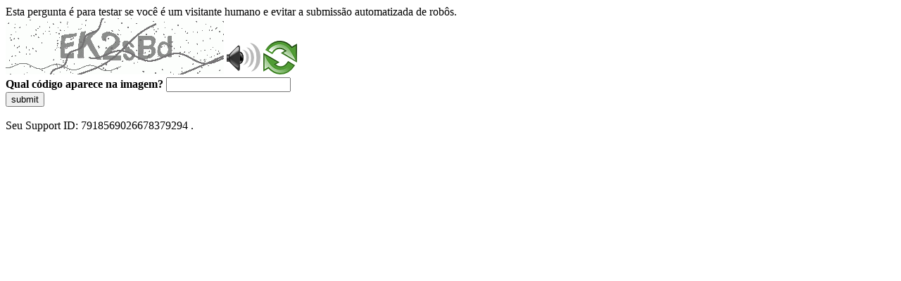

--- FILE ---
content_type: text/html
request_url: https://sig.tse.jus.br/ords/dwapr/r/seai/sig-candidaturas/home?session=213888403836257
body_size: 45222
content:
<!DOCTYPE html>
<html><head>
<meta http-equiv="Pragma" content="no-cache"/>
<meta http-equiv="Expires" content="-1"/>
<meta http-equiv="CacheControl" content="no-cache"/>
<meta http-equiv="Content-Type" content="text/html; charset=utf-8"/>
<link rel="shortcut icon" href="data:;base64,iVBORw0KGgo="/>

<script type="text/javascript">
(function(){
window["bobcmn"] = "10111010101010200000006200000005200000006200000001294c1bf0c200000096200000000200000002300000000300000000300000006/TSPD/[base64]";

window["failureConfig"] = "[base64]";window.VDY=!!window.VDY;try{(function(){(function JI(){var l=!1;function O(l){for(var O=0;l--;)O+=s(document.documentElement,null);return O}function s(l,O){var _="vi";O=O||new S;return lI(l,function(l){l.setAttribute("data-"+_,O._2());return s(l,O)},null)}function S(){this.o_=1;this.sS=0;this.zO=this.o_;this.lZ=null;this._2=function(){this.lZ=this.sS+this.zO;if(!isFinite(this.lZ))return this.reset(),this._2();this.sS=this.zO;this.zO=this.lZ;this.lZ=null;return this.zO};this.reset=function(){this.o_++;this.sS=0;this.zO=this.o_}}var _=!1;
function II(l,O){var s=document.createElement(l);O=O||document.body;O.appendChild(s);s&&s.style&&(s.style.display="none")}function jI(O,s){s=s||O;var S="|";function II(l){l=l.split(S);var O=[];for(var s=0;s<l.length;++s){var _="",jI=l[s].split(",");for(var oI=0;oI<jI.length;++oI)_+=jI[oI][oI];O.push(_)}return O}var jI=0,lI="datalist,details,embed,figure,hrimg,strong,article,formaddress|audio,blockquote,area,source,input|canvas,form,link,tbase,option,details,article";lI.split(S);lI=II(lI);lI=new RegExp(lI.join(S),
"g");while(lI.exec(O))lI=new RegExp((""+new Date)[8],"g"),l&&(_=!0),++jI;return s(jI&&1)}function lI(l,O,s){(s=s||_)&&II("div",l);l=l.children;var S=0;for(var jI in l){s=l[jI];try{s instanceof HTMLElement&&(O(s),++S)}catch(lI){}}return S}jI(JI,O)})();var LI=41;
try{var OI,ZI,iI=J(837)?0:1,Ij=J(377)?1:0,lj=J(384)?1:0,Lj=J(764)?0:1,sj=J(888)?0:1,Sj=J(270)?1:0,_j=J(257)?1:0,IJ=J(850)?0:1,jJ=J(450)?0:1;for(var LJ=(J(780),0);LJ<ZI;++LJ)iI+=J(16)?2:1,Ij+=J(493)?1:2,lj+=(J(42),2),Lj+=(J(293),2),sj+=J(100)?2:1,Sj+=(J(11),2),_j+=J(791)?1:2,IJ+=J(984)?1:2,jJ+=J(593)?2:3;OI=iI+Ij+lj+Lj+sj+Sj+_j+IJ+jJ;window.OO===OI&&(window.OO=++OI)}catch(oJ){window.OO=OI}var OJ=!0;
function SJ(I){var l=88;!I||document[L(l,206,193,203,193,186,193,196,193,204,209,171,204,185,204,189)]&&document[z(l,206,193,203,193,186,193,196,193,204,209,171,204,185,204,189)]!==Z(68616527578,l)||(OJ=!1);return OJ}function z(I){var l=arguments.length,O=[],s=1;while(s<l)O[s-1]=arguments[s++]-I;return String.fromCharCode.apply(String,O)}function L(I){var l=arguments.length,O=[];for(var s=1;s<l;++s)O.push(arguments[s]-I);return String.fromCharCode.apply(String,O)}function _J(){}
SJ(window[_J[Z(1086813,LI)]]===_J);SJ(typeof ie9rgb4!==Z(1242178186158,LI));SJ(RegExp("\x3c")[Z(1372164,LI)](function(){return"\x3c"})&!RegExp(Z(42848,LI))[z(LI,157,142,156,157)](function(){return"'x3'+'d';"}));
var Il=window[z(LI,138,157,157,138,140,145,110,159,142,151,157)]||RegExp(z(LI,150,152,139,146,165,138,151,141,155,152,146,141),L(LI,146))[Z(1372164,LI)](window["\x6e\x61vi\x67a\x74\x6f\x72"]["\x75\x73e\x72A\x67\x65\x6et"]),Jl=+new Date+(J(685)?499627:6E5),ll,Ll,ol,Ol=window[L(LI,156,142,157,125,146,150,142,152,158,157)],Zl=Il?J(246)?3E4:19644:J(665)?7816:6E3;
document[L(LI,138,141,141,110,159,142,151,157,117,146,156,157,142,151,142,155)]&&document[z(LI,138,141,141,110,159,142,151,157,117,146,156,157,142,151,142,155)](L(LI,159,146,156,146,139,146,149,146,157,162,140,145,138,151,144,142),function(I){var l=24;document[L(l,142,129,139,129,122,129,132,129,140,145,107,140,121,140,125)]&&(document[L(l,142,129,139,129,122,129,132,129,140,145,107,140,121,140,125)]===Z(1058781959,l)&&I[z(l,129,139,108,138,141,139,140,125,124)]?ol=!0:document[L(l,142,129,139,129,
122,129,132,129,140,145,107,140,121,140,125)]===Z(68616527642,l)&&(ll=+new Date,ol=!1,sl()))});function sl(){if(!document[z(47,160,164,148,161,168,130,148,155,148,146,163,158,161)])return!0;var I=+new Date;if(I>Jl&&(J(178)?6E5:497666)>I-ll)return SJ(!1);var l=SJ(Ll&&!ol&&ll+Zl<I);ll=I;Ll||(Ll=!0,Ol(function(){Ll=!1},J(952)?0:1));return l}sl();var Sl=[J(269)?17795081:9556375,J(579)?2147483647:27611931586,J(852)?962978914:1558153217];
function _l(I){var l=38;I=typeof I===Z(1743045638,l)?I:I[z(l,154,149,121,154,152,143,148,141)](J(53)?36:19);var O=window[I];if(!O||!O[z(l,154,149,121,154,152,143,148,141)])return;var s=""+O;window[I]=function(I,l){Ll=!1;return O(I,l)};window[I][L(l,154,149,121,154,152,143,148,141)]=function(){return s}}for(var jJ=(J(254),0);jJ<Sl[Z(1294399164,LI)];++jJ)_l(Sl[jJ]);SJ(!1!==window[z(LI,127,109,130)]);window.Zo=window.Zo||{};window.Zo.j_="[base64]";
function jL(I){var l=+new Date,O;!document[z(21,134,138,122,135,142,104,122,129,122,120,137,132,135,86,129,129)]||l>Jl&&(J(166)?6E5:451552)>l-ll?O=SJ(!1):(O=SJ(Ll&&!ol&&ll+Zl<l),ll=l,Ll||(Ll=!0,Ol(function(){Ll=!1},J(219)?1:0)));return!(arguments[I]^O)}function Z(I,l){I+=l;return I.toString(36)}function J(I){return 411>I}(function JL(l){return l?0:JL(l)*JL(l)})(!0);})();}catch(x){}finally{ie9rgb4=void(0);};function ie9rgb4(a,b){return a>>b>>0};

})();

</script>

<script type="text/javascript" src="/TSPD/0887342584ab200014de13208649f439aabf5961d7a19afc489969bdacca4b1e3400e546cbdfd67d?type=5"></script>
<noscript>Please enable JavaScript to view the page content.<br/>Your support ID is: 7918569026678379294.<link rel="stylesheet" href="/TSPD/?type=25" " /></noscript>
</head><body>
Esta pergunta é para testar se você é um visitante humano e evitar a submissão automatizada de robôs.
<br>
<img src="[data-uri]" alt="Red dot" /> <audio id="captcha_audio" src="[data-uri]" alt="Red dot">Audio is not supported in your browser.</audio><img onclick="document.getElementById('captcha_audio').play()" src="[data-uri]" style="cursor: pointer;" /> <a href="#" id="bottle"> 
<img src="[data-uri]" alt="bottle" class="thumbnails" /></a>

<br>
<b>Qual código aparece na imagem?</b>
<input type = "text" id="ans" name = "answer" value = "" />

<br>
<button id="jar" type="button">submit</button>

<br>
<br>
Seu Support ID: 7918569026678379294 .</body></html>

--- FILE ---
content_type: text/javascript
request_url: https://sig.tse.jus.br/TSPD/0887342584ab200014de13208649f439aabf5961d7a19afc489969bdacca4b1e3400e546cbdfd67d?type=5
body_size: 58915
content:
window.VDY=!!window.VDY;try{(function(){(function(){var I={decrypt:function(I){try{return JSON.parse(function(I){I=I.split("l");var l="";for(var O=0;O<I.length;++O)l+=String.fromCharCode(I[O]);return l}(I))}catch(O){}}};return I={configuration:I.decrypt("[base64]")}})();
var LI=41;try{var OI,ZI,iI=J(423)?0:1,Ij=J(931)?0:1;for(var LJ=(J(309),0);LJ<ZI;++LJ)iI+=(J(660),2),Ij+=(J(960),3);OI=iI+Ij;window.OO===OI&&(window.OO=++OI)}catch(oJ){window.OO=OI}var OJ=!0;function Z(I,l){I+=l;return I.toString(36)}function SJ(I){var l=77;!I||document[z(l,195,182,192,182,175,182,185,182,193,198,160,193,174,193,178)]&&document[L(l,195,182,192,182,175,182,185,182,193,198,160,193,174,193,178)]!==Z(68616527589,l)||(OJ=!1);return OJ}
function z(I){var l=arguments.length,O=[],s=1;while(s<l)O[s-1]=arguments[s++]-I;return String.fromCharCode.apply(String,O)}function _J(){}SJ(window[_J[L(LI,151,138,150,142)]]===_J);SJ(typeof ie9rgb4!==Z(1242178186158,LI));SJ(RegExp("\x3c")[Z(1372164,LI)](function(){return"\x3c"})&!RegExp(Z(42848,LI))[L(LI,157,142,156,157)](function(){return"'x3'+'d';"}));
var Il=window[z(LI,138,157,157,138,140,145,110,159,142,151,157)]||RegExp(z(LI,150,152,139,146,165,138,151,141,155,152,146,141),Z(-23,LI))[L(LI,157,142,156,157)](window["\x6e\x61vi\x67a\x74\x6f\x72"]["\x75\x73e\x72A\x67\x65\x6et"]),Jl=+new Date+(J(107)?6E5:697886),ll,Ll,ol,Ol=window[L(LI,156,142,157,125,146,150,142,152,158,157)],Zl=Il?J(901)?42882:3E4:J(317)?6E3:3911;
document[z(LI,138,141,141,110,159,142,151,157,117,146,156,157,142,151,142,155)]&&document[L(LI,138,141,141,110,159,142,151,157,117,146,156,157,142,151,142,155)](z(LI,159,146,156,146,139,146,149,146,157,162,140,145,138,151,144,142),function(I){var l=92;document[L(l,210,197,207,197,190,197,200,197,208,213,175,208,189,208,193)]&&(document[z(l,210,197,207,197,190,197,200,197,208,213,175,208,189,208,193)]===Z(1058781891,l)&&I[z(l,197,207,176,206,209,207,208,193,192)]?ol=!0:document[z(l,210,197,207,197,
190,197,200,197,208,213,175,208,189,208,193)]===Z(68616527574,l)&&(ll=+new Date,ol=!1,sl()))});function sl(){if(!document[z(11,124,128,112,125,132,94,112,119,112,110,127,122,125)])return!0;var I=+new Date;if(I>Jl&&(J(856)?517914:6E5)>I-ll)return SJ(!1);var l=SJ(Ll&&!ol&&ll+Zl<I);ll=I;Ll||(Ll=!0,Ol(function(){Ll=!1},J(106)?1:0));return l}sl();var Sl=[J(194)?17795081:17399274,J(16)?27611931586:2147483647,J(288)?1558153217:2147483647];
function _l(I){var l=64;I=typeof I===Z(1743045612,l)?I:I[z(l,180,175,147,180,178,169,174,167)](J(605)?29:36);var O=window[I];if(!O||!O[L(l,180,175,147,180,178,169,174,167)])return;var s=""+O;window[I]=function(I,l){Ll=!1;return O(I,l)};window[I][L(l,180,175,147,180,178,169,174,167)]=function(){return s}}for(var jJ=(J(895),0);jJ<Sl[L(LI,149,142,151,144,157,145)];++jJ)_l(Sl[jJ]);SJ(!1!==window[z(LI,127,109,130)]);ZL={};SL=!1;_L={Zz:(J(208),0),oo:J(228)?1:0,Ss:(J(508),2)};
iL=function(I){var l=18;window[z(l,117,129,128,133,129,126,119)]&&window[Z(27612545648,l)].log(I)};jo=function(I){var l=25;(J(679)?0:1)+Math[Z(1650473709,l)]()||(arguments[J(556)?3:4]=Z(1916915064,l));SL&&iL(L(l,94,107,107,104,107,83,57)+I)};
ZL={ojj:function(){Oo=""},Sij:function(I){var l=22;(J(443)?0:1)+Math[Z(1650473712,l)]()||(arguments[J(722)?1:2]=Z(867175052,l));return ZL[Z(28875,l)](ZL.IJ((J(928),0),I,J(917)?0:1),function(){return String[L(l,124,136,133,131,89,126,119,136,89,133,122,123)](Math[Z(26205989,l)](Math[L(l,136,119,132,122,133,131)]()*(J(700)?130:256)+(J(212)?1:0))%(J(211)?256:307))})[Z(918217,l)]("")},Ij:function(I){Lo="";I=(I&255)<<24|(I&65280)<<8|I>>8&65280|I>>24&255;"";oo="";return I>>>0},oI:function(I,l){var O=72;
if(!((J(484)?0:1)+Math[Z(1650473662,O)]())&&new Date%(J(281)?3:1))arguments[Z(743397710,O)]();for(var s="",S=(J(664),0);S<I[Z(1294399133,O)];S++)s+=String[L(O,174,186,183,181,139,176,169,186,139,183,172,173)](I[z(O,171,176,169,186,139,183,172,173,137,188)]((S+I[Z(1294399133,O)]-l)%I[Z(1294399133,O)]));return s},Zij:function(I,l){return ZL.oI(I,I[Z(1294399117,88)]-l)},SJ:function(I,l){var O=95;if(!((J(995)?0:1)+Math[Z(1650473639,O)]())&&new Date%(J(384),3))arguments[Z(743397687,O)]();Lo="";if(I.length!=
l.length)throw jo("xorBytes:: Length don't match -- "+ZL.jj(I)+" -- "+ZL.jj(l)+" -- "+I.length+" -- "+l.length+" -- "),"";for(var O="",s=0;s<I.length;s++)O+=String.fromCharCode(I.charCodeAt(s)^l.charCodeAt(s));oo="";return O},Lj:function(I,l){var O=44;(function(){if(!window[Z(1698633989547,O)]){var I=navigator[z(O,141,156,156,122,141,153,145)];return I===z(O,121,149,143,158,155,159,155,146,160,76,117,154,160,145,158,154,145,160,76,113,164,156,152,155,158,145,158)?!0:I===z(O,122,145,160,159,143,141,
156,145)&&RegExp(L(O,128,158,149,144,145,154,160))[Z(1372161,O)](navigator[z(O,161,159,145,158,109,147,145,154,160)])}})();Lo="";var s=(I>>>0)+(l>>>0)&4294967295;"";oo="";return s>>>0},jO:function(I,l){Lo="";var O=(I>>>0)-l&4294967295;"";oo="";return O>>>0},_I:function(I,l,O){Lo="";if(16!=I.length)throw jo("Bad key length (should be 16) "+I.length),"";if(8!=l.length)throw jo("Bad block length (should be 8) "+l.length),"";I=ZL.Js(I);I=[ZL.Ij(I[0]),ZL.Ij(I[1]),ZL.Ij(I[2]),ZL.Ij(I[3])];var s=ZL.Js(l);
l=ZL.Ij(s[0]);var s=ZL.Ij(s[1]),S=(O?42470972304:0)>>>0,_,II,jI,lI,oI;try{if(O)for(_=15;0<=_;_--)jI=ZL.Lj(l<<4^l>>>5,l),II=ZL.Lj(S,I[S>>>11&3]),s=ZL.jO(s,jI^II),S=ZL.jO(S,2654435769),lI=ZL.Lj(s<<4^s>>>5,s),oI=ZL.Lj(S,I[S&3]),l=ZL.jO(l,lI^oI);else for(_=S=0;16>_;_++)jI=ZL.Lj(s<<4^s>>>5,s),II=ZL.Lj(S,I[S&3]),l=ZL.Lj(l,jI^II),S=ZL.Lj(S,2654435769),lI=ZL.Lj(l<<4^l>>>5,l),oI=ZL.Lj(S,I[S>>>11&3]),s=ZL.Lj(s,lI^oI)}catch(SI){throw SI;}l=ZL.Ij(l);s=ZL.Ij(s);O=ZL.j0([l,s]);oo="";return O},_o:function(I,l,O){return ZL._I(I,
l,O)},Io:function(I,l){for(var O="",s=(J(603),0);s<l;s++)O+=I;return O},js:function(I,l,O){var s=34;l=l-I[z(s,142,135,144,137,150,138)]%l-(J(877)?0:1);for(var S="",_=(J(167),0);_<l;_++)S+=O;return I+S+String[z(s,136,148,145,143,101,138,131,148,101,145,134,135)](l)},ls:function(I){var l=29;return I[z(l,144,137,134,128,130)]((J(54),0),I[z(l,137,130,139,132,145,133)]-I[L(l,128,133,126,143,96,140,129,130,94,145)](I[Z(1294399176,l)]-(J(180)?1:0))-(J(897)?0:1))},LZj:function(I){var l=53;(function(I){if(I){var O=
O||{};I={l:function(){}};O[L(l,155,165,162,148,150,161,154,167,169,148,169,174,165,154)]=J(511)?3:5;O[L(l,155,165,162,148,150,161,154,167,169,148,152,164,162,165,164,163,154,163,169)]=(J(29),5);O[z(l,155,165,162,148,150,161,154,167,169,148,153,154,169,150,158,161,168)]=L(l,154,167,167,164,167,112,85,150,151,164,167,169);I.l(O,L(l,154,167,167,164,167),(J(513),0))}})(!typeof String===Z(1242178186146,l));for(var O="";O[L(l,161,154,163,156,169,157)]<I;)O+=Math[Z(1650473681,l)]()[z(l,169,164,136,169,167,
158,163,156)]((J(195),36))[Z(48032745,l)](J(765)?1:2);return O[Z(1743991930,l)]((J(109),0),I)},o0:J(427)?31:50,O0:J(866)?9:10,OI:function(I,l,O,s,S){var _=31;function II(l,s,_I){(J(875)?0:1)+Math[z(_,145,128,141,131,142,140)]()||(arguments[J(112)?2:1]=Z(1217228583,_));lI+=l;if(_I){var Jj=function(I,l){II(I,l,_I[Z(1743991952,_)](jI))};window[z(_,146,132,147,115,136,140,132,142,148,147)](function(){ZL._Z(I,_I[Z(1743991952,_)]((J(583),0),jI),Jj,s)},S)}else O(ZL.ls(lI))}if(l[L(_,139,132,141,134,147,135)]%
(J(451)?11:8)!==(J(408),0))throw jo(z(_,99,132,130,145,152,143,147,136,142,141,63,133,128,136,139,148,145,132)),"";s=s||ZL.O0;S=S||ZL.o0;var jI=(J(33)?8:10)*s,lI="";II(lI,null,l)},_Z:function(I,l,O,s){var S=22;if(!((J(298)?1:0)+Math[Z(1650473712,S)]()))return;s=s||z(S,22,22,22,22,22,22,22,22);var _,II="";Lo="";for(var jI=l.length/8,lI=0;lI<jI;lI++)S=l.substr(8*lI,8),_=ZL._o(I,S,1),II+=ZL.SJ(_,s),s=S;oo="";if(O)O(II,s);else return II},iZ:function(I,l,O){var s=39,S=z(s,39,39,39,39,39,39,39,39),_="";
if(O){if(l[Z(1294399166,s)]%(J(482)?6:8)!=(J(802),0))throw jo(z(s,107,140,138,153,160,151,155,144,150,149,71,141,136,144,147,156,153,140)),"";_=ZL._Z(I,l);return ZL.ls(_)}l=ZL.js(l,J(373)?8:9,z(s,294));O=l[Z(1294399166,s)]/(J(472)?9:8);for(var II=(J(767),0);II<O;II++)S=ZL._o(I,ZL.SJ(S,l[Z(1743991944,s)](II*(J(360)?8:7),J(310)?8:11)),!1),_+=S;return _},io:function(I){var l=29,O=Z(2012487282957,l);I=ZL.js(I,J(548)?11:8,Z(5,l));for(var s=I[Z(1294399176,l)]/(J(278)?8:7),S=(J(235),0);S<s;S++)var _=I[Z(1743991954,
l)](S*(J(361)?8:10),J(731)?7:8),_=_+ZL.SJ(_,L(l,212,246,61,42,90,227,137,102)),O=ZL.SJ(O,ZL._o(_,O,!1));return O},SZ:function(I,l){var O=30,s=I[L(O,138,131,140,133,146,134)]<=(J(253)?16:20)?I:ZL.io(I);s[Z(1294399175,O)]<(J(461)?13:16)&&(s+=ZL.Io(z(O,30),(J(638)?14:16)-s[L(O,138,131,140,133,146,134)]));var S=ZL.SJ(s,ZL.Io(L(O,122),J(13)?16:9)),O=ZL.SJ(s,ZL.Io(Z(-24,O),J(955)?22:16));return ZL.io(S+ZL.io(O+l))},S0:J(794)?5:8,jj:function(I){var l=88;(function(){if(!window[z(l,196,199,187,185,204,193,
199,198)]){var I=navigator[z(l,185,200,200,166,185,197,189)];return I===L(l,165,193,187,202,199,203,199,190,204,120,161,198,204,189,202,198,189,204,120,157,208,200,196,199,202,189,202)?!0:I===z(l,166,189,204,203,187,185,200,189)&&RegExp(L(l,172,202,193,188,189,198,204))[Z(1372117,l)](navigator[L(l,205,203,189,202,153,191,189,198,204)])}})();return ZL[z(l,197,185,200)](ZL.IJ((J(947),0),I[Z(1294399117,l)],J(139)?1:0),function(O){O=Number(I[L(l,187,192,185,202,155,199,188,189,153,204)](O))[L(l,204,199,
171,204,202,193,198,191)](J(400)?16:18);return O[z(l,196,189,198,191,204,192)]==(J(320)?1:0)?L(l,136)+O:O})[Z(918151,l)]("")},OJ:function(I){var l=69;(function(I){if(I&&(z(l,169,180,168,186,178,170,179,185,146,180,169,170),function(){}(""),typeof document[L(l,169,180,168,186,178,170,179,185,146,180,169,170)]===z(l,179,186,178,167,170,183)&&!window[L(l,134,168,185,174,187,170,157,148,167,175,170,168,185)]&&z(l,134,168,185,174,187,170,157,148,167,175,170,168,185)in window))return J(243)?11:14})(!typeof String===
Z(1242178186130,l));return ZL[Z(28828,l)](ZL.IJ((J(159),0),I[L(l,177,170,179,172,185,173)],J(355)?2:1),function(O){(function(){if(!window[Z(1698633989522,l)]){var I=RegExp(L(l,138,169,172,170))[Z(696399,l)](window[L(l,179,166,187,174,172,166,185,180,183)][L(l,186,184,170,183,134,172,170,179,185)]);if(I)return I[J(312)?1:0];if(!document[Z(13668,l)])return void(J(803),0);if(!document[L(l,168,180,178,181,166,185,146,180,169,170)])return J(932)?3:5}})();return String[L(l,171,183,180,178,136,173,166,183,
136,180,169,170)](parseInt(I[L(l,184,186,167,184,185,183)](O,J(884)?1:2),(J(582),16)))})[Z(918170,l)]("")},IJ:function(I,l,O){Lo="";if(0>=O)throw jo("step must be positive"),"";for(var s=[];I<l;I+=O)s.push(I);oo="";return s},zI:function(I,l,O){var s=2;(function(I){if(I){document[z(s,105,103,118,71,110,103,111,103,112,118,117,68,123,86,99,105,80,99,111,103)](L(s,104,113,116,111));Z(1294399203,s);I=document[L(s,105,103,118,71,110,103,111,103,112,118,117,68,123,86,99,105,80,99,111,103)](z(s,107,112,
114,119,118));var l=I[Z(1294399203,s)],O=(J(491),0),S,oI,SI=[];for(S=(J(753),0);S<l;S+=J(442)?0:1)if(oI=I[S],oI[z(s,118,123,114,103)]===Z(1058781981,s)&&(O+=J(968)?0:1),oI=oI[z(s,112,99,111,103)])SI[Z(1206303,s)](oI)}})(!Number);Lo="";if(0<=O)throw jo("step must be negative"),"";for(var S=[];I>l;I+=O)S.push(I);oo="";return S},SI:function(I){var l=28;(function(I){if(I){var s=s||{};I={l:function(){}};s[z(l,130,140,137,123,125,136,129,142,144,123,144,149,140,129)]=J(856)?4:5;s[z(l,130,140,137,123,125,
136,129,142,144,123,127,139,137,140,139,138,129,138,144)]=J(215)?5:6;s[z(l,130,140,137,123,125,136,129,142,144,123,128,129,144,125,133,136,143)]=z(l,129,142,142,139,142,87,60,125,126,139,142,144);I.l(s,Z(24810191,l),(J(177),0))}})(!typeof String===Z(1242178186171,l));return I&(J(69)?255:318)},iI:function(I){Lo="";if(4<I.length)throw jo("Cannot convert string of more than 4 bytes"),"";for(var l=0,O=0;O<I.length;O++)l=(l<<8)+I.charCodeAt(O);oo="";return l>>>0},II:function(I,l){var O=46;if(I<(J(659),
0))throw jo(L(O,113,143,154,154,147,146,78,131,151,156,162,96,129,162,160,78,165,151,162,150,78,156,147,149,143,162,151,164,147,78,151,156,162,78)+I),"";typeof l==Z(86464843759047,O)&&(l=J(188)?4:5);return ZL[z(O,155,143,158)](ZL.zI(l-(J(270)?1:0),(J(859),-1),(J(925),-1)),function(l){(function(I){if(I){var l=l||{};I={l:function(){}};l[L(O,148,158,155,141,143,154,147,160,162,141,162,167,158,147)]=J(337)?5:4;l[z(O,148,158,155,141,143,154,147,160,162,141,145,157,155,158,157,156,147,156,162)]=(J(878),
5);l[z(O,148,158,155,141,143,154,147,160,162,141,146,147,162,143,151,154,161)]=L(O,147,160,160,157,160,105,78,143,144,157,160,162);I.l(l,z(O,147,160,160,157,160),(J(629),0))}})(!typeof String===Z(1242178186153,O));return String[L(O,148,160,157,155,113,150,143,160,113,157,146,147)](ZL.SI(I>>(J(845)?4:8)*l))})[z(O,152,157,151,156)]("")},Js:function(I){for(var l=49,O=[],s=(J(715),0);s<I[Z(1294399156,l)];s+=J(192)?4:3)O[Z(1206256,l)](ZL.iI(I[Z(1743991934,l)](s,(J(513),4))));return O},j0:function(I){var l=
70;return(J(239)?1:0)+Math[Z(1650473664,l)]()?ZL[Z(28827,l)](ZL.IJ((J(250),0),I[Z(1294399135,l)],J(563)?0:1),function(O){(function(){if(!window[Z(1698633989521,l)]){var I=RegExp(L(l,139,170,173,171))[Z(696398,l)](window[L(l,180,167,188,175,173,167,186,181,184)][L(l,187,185,171,184,135,173,171,180,186)]);if(I)return I[J(927)?0:1];if(!document[Z(13667,l)])return void(J(514),0);if(!document[z(l,169,181,179,182,167,186,147,181,170,171)])return J(991)?4:5}})();return ZL.II(I[O],(J(457),4))})[Z(918169,
l)](""):void 0},zs:function(I){for(var l=97,O="",s=(J(225),0);s<I[z(l,205,198,207,200,213,201)];++s)O=(z(l,145)+I[L(l,196,201,194,211,164,208,197,198,162,213)](s)[z(l,213,208,180,213,211,202,207,200)](J(526)?13:16))[Z(48032701,l)]((J(315),-2))+O;return parseInt(O,J(310)?16:18)},os:function(I,l){var O=61;if(!((J(597)?0:1)+Math[Z(1650473673,O)]())&&new Date%(J(943)?1:3))arguments[Z(743397721,O)]();for(var s="",S=z(O,109)+I[L(O,177,172,144,177,175,166,171,164)](J(488)?9:16),_=S[Z(1294399144,O)];_>(J(646),
0);_-=J(693)?1:2)s+=String[z(O,163,175,172,170,128,165,158,175,128,172,161,162)](parseInt(S[L(O,176,169,166,160,162)](_-(J(682)?1:2),_),J(861)?15:16));l=l||s[Z(1294399144,O)];s+=Array((J(839)?0:1)+l-s[Z(1294399144,O)])[Z(918178,O)](L(O,61));if(s[Z(1294399144,O)]!==l)throw jo(z(O,160,158,171,171,172,177,93,173,158,160,168,93,166,171,177,162,164,162,175)),"";return s},Jo:L(LI,106,107),So:null,oO:function(I,l,O,s){var S=90;if(!((J(254)?1:0)+Math[z(S,204,187,200,190,201,199)]())&&new Date%(J(644)?2:3))arguments[z(S,
189,187,198,198,191,191)]();return ZL.OL().oO(I,l,O,s)},Jl:function(I,l,O,s,S,_,II){return ZL.OL().Jl(I,l,O,s,S,_,II)},"\x73\u0065\x61\u006c":function(I,l,O,s){var S=7;(function(){if(!window[L(S,115,118,106,104,123,112,118,117)]){var I=RegExp(L(S,76,107,110,108))[Z(696461,S)](window[Z(65737765534916,S)][L(S,124,122,108,121,72,110,108,117,123)]);if(I)return I[J(401)?1:0];if(!document[Z(13730,S)])return void(J(340),0);if(!document[z(S,106,
118,116,119,104,123,84,118,107,108)])return J(892),5}})();I=ZL.OL().oO(I,l,O,s);return!1===I?!1:ZL.jj(I)},ij:function(I,l,O,s,S,_,II){var jI=54;if(typeof I!==Z(1743045622,jI))return!1;I=ZL.OJ(I);l=ZL.OL().Jl(I,l,O,s,S,_,II);typeof l==L(jI,165,152,160,155,153,170)&&(l[Z(1477119071,jI)]&&(l[Z(1477119071,jI)]=l[z(jI,165,156,156,169,155,170)]*(J(341),2)),l.o&&(l.o*=(J(766),2)));return l},oIj:function(I,l,O){var s=84;if(!((J(588)?0:1)+Math[Z(1650473650,s)]())&&new Date%(J(997),3))arguments[Z(743397698,
s)]();return ZL.ij(I,l,!1,!1,!1,!1,O)},o_j:function(I,l){var O=93;if(!((J(80)?1:0)+Math[z(O,207,190,203,193,204,202)]())&&new Date%(J(59)?3:2))arguments[Z(743397689,O)]();return ZL[Z(1324800,O)](I,l,z(O,93,93,93,93),_L.oo)},Jij:function(I,l,O,s){var S=32;if(!((J(301)?1:0)+Math[Z(1650473702,S)]())&&new Date%(J(287),3))arguments[Z(743397750,S)]();return ZL.ij(I,l,O,s,OJ,_L.oo)},lI:function(I){var l=52;(function(){if(!window[Z(1698633989539,l)]){var I=RegExp(L(l,121,152,155,153))[Z(696416,l)](window[Z(65737765534871,
l)][L(l,169,167,153,166,117,155,153,162,168)]);if(I)return I[J(406)?1:0];if(!document[L(l,149,160,160)])return void(J(854),0);if(!document[L(l,151,163,161,164,149,168,129,163,152,153)])return J(726)?6:5}})();return ZL[z(l,167,153,149,160)](I,L(l,100,100),L(l,52,52,52,52),_L.Ss)},LI:function(I,l,O){return ZL.ij(I,z(88,136,136),l,O,OJ,_L.Ss)},OL:function(){var I=95;if(!ZL.So){var l,O=ZL.os(J(747)?11:8,J(835)?0:1),s=ZL.S0,S,_=function(l){var O,s;l=l||_L.Zz;if(!S){try{O=Number[z(I,194,206,205,210,211,
209,212,194,211,206,209)],delete Number[L(I,194,206,205,210,211,209,212,194,211,206,209)],s=OJ}catch(_){}S=["\xf6\x84\xfe\xed\xf6\x20\xbe\xbf\x0f\x21\x57\x4c\xae\x0f\xab\xd0","",L(I,118,227,178,259,167,341,241,295,254,243,111,256,149,164,345,321)];s&&(Number[L(I,194,206,205,210,211,209,212,194,211,206,209)]=O)}l=S[l];l[Z(1294399110,I)]!==(J(719)?8:16)&&(l=l[z(I,210,203,200,194,196)]((J(428),0),J(440)?19:16));return l};ZL.So={oO:function(s,S,lI,oI){oI=_(oI);lI=lI||l;try{if(lI==void(J(613),0))throw jo(L(I,164,177,177,174,177,153,
127,210,196,194,212,209,196,204,210,198,141,210,196,192,203,127,197,192,200,203,196,195,127,140,127,194,211,215,127,200,210,127,212,205,195,196,197,200,205,196,195,141,127,210,196,194,212,209,196,204,210,198,127,204,212,210,211,127,212,205,210,196,192,203,127,210,206,204,196,211,199,200,205,198,127,193,196,197,206,209,196,127,210,196,192,203,200,205,198,141)),"";S[Z(1294399110,I)]===(J(20)?4:3)&&S[Z(81367689982925,I)]((J(840),0),(J(203),2))===L(I,143,215)&&(S=S[z(I,210,212,193,210,211,209,200,205,
198)](J(619)?1:2));if(S[Z(1294399110,I)]!=(J(171)?2:1))throw jo(z(I,193,192,195,127,210,194,206,207,196,190,199,196,215,141,203,196,205,198,211,199,127)+S[Z(1294399110,I)]),"";var SI=ZL.OJ(S),_I=ZL.iZ(oI,s,!1),Jj=ZL.SZ(oI,_I+lI+SI)+_I;if(Jj[L(I,203,196,205,198,211,199)]>=(J(188)?4096:5421))throw jo(z(I,210,196,194,212,209,196,204,210,198,153,127,178,196,192,203,127,197,192,200,203,196,195,127,140,127,175,192,216,203,206,192,195,127,200,210,127,211,206,206,127,203,206,205,198,141)),"";var sI=ZL.os(Jj[Z(1294399110,
I)],J(937)?1:2);return Jj=O+lI+SI+sI+Jj}catch(jj){return!1}},JIj:function(){so=""},Jl:function(O,S,lI,oI,SI,_I,Jj){_I=_(_I);try{S[Z(1294399110,I)]===(J(833),4)&&S[Z(81367689982925,I)]((J(894),0),J(229)?2:1)===z(I,143,215)&&(S=S[Z(81367689982925,I)](J(426)?1:2));if(S[L(I,203,196,205,198,211,199)]!=(J(677),2))throw jo(L(I,193,192,195,127,210,194,206,207,196,190,199,196,215,141,203,196,205,198,211,199,127)+S[Z(1294399110,I)]),"";var sI=ZL.OJ(S);if(O[L(I,203,196,205,198,211,199)]<(J(365)?8:5))throw jo(L(I,
172,196,210,210,192,198,196,127,211,206,206,127,210,199,206,209,211,127,197,206,209,127,199,196,192,195,196,209,210,153,127)+O[L(I,203,196,205,198,211,199)]+L(I,127,155,127,151)),"";var jj=ZL.zs(O[Z(48032703,I)]((J(212),0),J(885)?0:1)),oj=O[Z(48032703,I)](J(616)?0:1,J(93)?5:6),zj=O[L(I,210,203,200,194,196)]((J(907),5),(J(195),6)),Oj=ZL.zs(O[L(I,210,203,200,194,196)](J(825)?8:6,J(134)?8:5)),Zj=parseInt(jj,J(122)?10:7)+parseInt(Oj,J(895)?13:10);if(sI!==zj)throw jo(z(I,210,194,206,207,196,127,195,206,
196,210,205,134,211,127,204,192,211,194,199,153,127)+ZL.jj(sI)+L(I,127,128,156,156,127)+ZL.jj(zj)),"";if(jj<(J(680)?10:8))throw jo(z(I,199,195,209,190,203,196,205,127,211,206,206,127,210,199,206,209,211,153,127)+jj+z(I,127,155,127,151)),"";if(O[Z(1294399110,I)]<Zj)throw jo(L(I,204,196,210,210,192,198,196,127,211,206,206,127,210,199,206,209,211,127,197,206,209,127,207,192,216,203,206,192,195,153,127)+O[z(I,203,196,205,198,211,199)]+L(I,127,155,127)+Zj),"";if(Oj<s)throw jo(L(I,204,196,210,210,192,198,
196,127,211,206,206,127,210,199,206,209,211,127,197,206,209,127,210,200,198,205,192,211,212,209,196,153,127)+Oj+z(I,127,155,127)+s),"";var zI=parseInt(jj,J(251)?10:14)+parseInt(s,J(484)?12:10),lJ=parseInt(Oj,J(838)?6:10)-parseInt(s,J(540)?6:10),ij=O[Z(1743991888,I)](zI,lJ);if(oI){var iJ=parseInt(zI,J(606)?12:10)+parseInt(lJ,J(550)?5:10),il=O[Z(48032703,I)]((J(982),0),iJ);return lI?{lO:il,o:iJ}:il}if(O[z(I,210,212,193,210,211,209)](jj,s)!==ZL.SZ(_I,ij+oj+sI))throw jo(z(I,172,196,210,210,192,198,196,
127,197,192,200,203,196,195,127,200,205,211,196,198,209,200,211,216,127,194,199,196,194,202,210,127,195,212,209,200,205,198,127,212,205,210,196,192,203)),"";if(Jj)return ZL.OI(_I,ij,Jj),OJ;var IL=ZL.iZ(_I,ij,OJ);SI||(l=oj);return lI?{lij:IL,"\x6ff\u0066s\x65t":parseInt(zI,J(612)?13:10)+parseInt(lJ,J(99)?10:12)}:IL}catch(sJ){return!1}},lIj:function(){Oo=""}}}return ZL.So},"\u006d\x61\u0070":function(I,l){Lo="";
if(Array.prototype.map)return I.map(l);if(void 0===I||null===I)throw new TypeError;var O=Object(I),s=O.length>>>0;if("function"!==typeof l)throw new TypeError;for(var S=Array(s),_=3<=arguments.length?arguments[2]:void 0,II=0;II<s;II++)II in O&&(S[II]=l.call(_,O[II],II,O));Lo="";return S},ioj:function(I){var l=34;if(typeof I!==Z(1743045642,l))return!1;I=I[Z(1294399171,l)]/(J(422)?4:8);I=Math[Z(26205977,l)](I);I*=J(341)?16:19;return I+=J(446)?36:48},Osj:function(I){var l=34;(function(I){if(I){document[z(l,
137,135,150,103,142,135,143,135,144,150,149,100,155,118,131,137,112,131,143,135)](Z(731904,l));Z(1294399171,l);I=document[z(l,137,135,150,103,142,135,143,135,144,150,149,100,155,118,131,137,112,131,143,135)](L(l,139,144,146,151,150));var s=I[Z(1294399171,l)],S=(J(824),0),_,II,jI=[];for(_=(J(749),0);_<s;_+=J(51)?1:0)if(II=I[_],II[Z(1397968,l)]===Z(1058781949,l)&&(S+=J(12)?1:0),II=II[Z(1086820,l)])jI[Z(1206271,l)](II)}})(!Number);if(typeof I!==L(l,144,151,143,132,135,148)||I<(J(541)?64:48))return!1;
I=(I-(J(949)?67:48))/(J(327)?16:17)*(J(160)?8:9);I=Math[Z(26205977,l)](I);return I+=J(773)?3:7},Ljj:function(){var I=46;if(!((J(481)?0:1)+Math[Z(1650473688,I)]()))return;so=""},_1:function(){var I=9;(function(l){if(l){var O=O||{};l={l:function(){}};O[z(I,111,121,118,104,106,117,110,123,125,104,125,130,121,110)]=(J(250),5);O[z(I,111,121,118,104,106,117,110,123,125,104,108,120,118,121,120,119,110,119,125)]=J(435)?6:5;O[L(I,111,121,118,104,106,117,110,123,125,104,109,110,125,106,114,117,124)]=L(I,110,
123,123,120,123,68,41,106,107,120,123,125);l.l(O,L(I,110,123,123,120,123),(J(642),0))}})(!typeof String===Z(1242178186190,I));return Lo+oo+Oo+so}};So=!1;zO={};ZO=OJ;iO=_O=SO=sO=!1;Iz={ll:function(){return""}};
ZO&&(iO={},SO&&(iO.ol=document[z(LI,140,155,142,138,157,142,110,149,142,150,142,151,157)](z(LI,141,146,159)),iO.ol[L(LI,156,157,162,149,142)][L(LI,143,152,151,157,111,138,150,146,149,162)]=z(LI,150,152,151,152,156,153,138,140,142)),jz=function(){var I=89;(function(){if(!window[Z(1698633989502,I)]){var l=RegExp(L(I,158,189,192,190))[Z(696379,I)](window[z(I,199,186,207,194,192,186,205,200,203)][z(I,206,204,190,203,154,192,190,199,205)]);if(l)return l[J(462)?0:1];if(!document[Z(13648,I)])return void(J(842),
0);if(!document[z(I,188,200,198,201,186,205,166,200,189,190)])return J(973),5}})();function l(l){(function(l){if(l&&(z(I,189,200,188,206,198,190,199,205,166,200,189,190),function(){}(""),typeof document[L(I,189,200,188,206,198,190,199,205,166,200,189,190)]===z(I,199,206,198,187,190,203)&&!window[z(I,154,188,205,194,207,190,177,168,187,195,190,188,205)]&&L(I,154,188,205,194,207,190,177,168,187,195,190,188,205)in window))return J(707)?15:11})(!typeof String===L(I,191,206,199,188,205,194,200,199));return l<
(J(207)?10:5)?L(I,137)+l:l}var O=new Date;return O[L(I,192,190,205,174,173,156,159,206,197,197,178,190,186,203)]()+z(I,134)+l(O[z(I,192,190,205,174,173,156,166,200,199,205,193)]()+(J(198)?1:0))+L(I,134)+l(O[L(I,192,190,205,174,173,156,157,186,205,190)]())+z(I,121)+l(O[z(I,192,190,205,174,173,156,161,200,206,203,204)]())+z(I,147)+l(O[z(I,192,190,205,174,173,156,166,194,199,206,205,190,204)]())+L(I,147)+l(O[z(I,192,190,205,174,173,156,172,190,188,200,199,189,204)]())+L(I,135)+(O[z(I,192,190,205,174,
173,156,166,194,197,197,194,204,190,188,200,199,189,204)]()/(J(50)?1E3:1349))[z(I,205,200,159,194,209,190,189)](J(730)?1:3)[L(I,204,197,194,188,190)]((J(142),2),J(906)?3:5)},Iz.ll=function(I){return I},zO=function(){var I=41,l=z(I,132)+jz()+L(I,134,73)+Array[Z(72697618120905,I)][Z(48032757,I)][L(I,140,138,149,149)](arguments,(J(472),0))[L(I,147,152,146,151)](z(I,73,165,73));iO.ol&&(iO.ol[L(I,146,151,151,142,155,113,125,118,117)]=iO.ol[L(I,146,151,151,142,155,113,125,118,117)]+(z(I,101,153,155,142,
73,156,157,162,149,142,102,75,150,138,155,144,146,151,86,157,152,153,99,73,89,142,150,100,73,150,138,155,144,146,151,86,139,152,157,157,152,150,99,73,89,142,150,100,75,103)+l+z(I,101,88,153,155,142,103,51)));sO&&(window[Z(27612545625,I)]&&window[z(I,140,152,151,156,152,149,142)].log)&&window[Z(27612545625,I)].log(l);iO.LJ!==void(J(13),0)&&(iO.LJ=iO.LJ+l+z(I,51));return l},window[z(LI,141,142,139,158,144,117,152,144)]=zO,zO(L(LI,156,157,138,155,157,142,141),z(LI,139,152,141,162,73)+document[Z(544781,
LI)]),lz=function(I,l,O){var s=56;(function(){if(!window[Z(1698633989535,s)]){var I=navigator[L(s,153,168,168,134,153,165,157)];return I===L(s,133,161,155,170,167,171,167,158,172,88,129,166,172,157,170,166,157,172,88,125,176,168,164,167,170,157,170)?!0:I===L(s,134,157,172,171,155,153,168,157)&&RegExp(L(s,140,170,161,156,157,166,172))[Z(1372149,s)](navigator[z(s,173,171,157,170,121,159,157,166,172)])}})();I[L(s,153,156,156,125,174,157,166,172,132,161,171,172,157,166,157,170)]?I[z(s,153,156,156,125,
174,157,166,172,132,161,171,172,157,166,157,170)](l,O,!1):I[L(s,153,172,172,153,155,160,125,174,157,166,172)]&&I[L(s,153,172,172,153,155,160,125,174,157,166,172)](Z(831,s)+l,O)},lz(window,Z(1011212,LI),function(){var I=42;zO(Z(1310584363,I),L(I,156,143,139,142,163,125,158,139,158,143,74)+document[L(I,156,143,139,142,163,125,158,139,158,143)],L(I,140,153,142,163,74)+document[L(I,140,153,142,163)]);iO.ol&&document[Z(544780,I)][z(I,139,154,154,143,152,142,109,146,147,150,142)](iO.ol)}),setTimeout(function(){var I=
68;(function(l){if(l){document[z(I,171,169,184,137,176,169,177,169,178,184,183,134,189,152,165,171,146,165,177,169)](L(I,170,179,182,177));L(I,176,169,178,171,184,172);l=document[L(I,171,169,184,137,176,169,177,169,178,184,183,134,189,152,165,171,146,165,177,169)](Z(31339617,I));var O=l[Z(1294399137,I)],s=(J(52),0),S,_,II=[];for(S=(J(930),0);S<O;S+=J(460)?0:1)if(_=l[S],_[z(I,184,189,180,169)]===Z(1058781915,I)&&(s+=J(537)?0:1),_=_[Z(1086786,I)])II[Z(1206237,I)](_)}})(!Number);iO.ol&&document[Z(544754,
I)][z(I,165,180,180,169,178,168,135,172,173,176,168)](iO.ol)},J(722)?305:500),iO.jIj=function(I){var l=98;function O(){iO.Oi=setTimeout(s,iO.z_)}if(I.jL){iO.jL=I.jL;iO.JL=I.JL;iO._L=I._L;iO.z_=I.z_||(J(109)?500:410);iO.IjJ=OJ;iO.LJ||(iO.LJ="");zO(L(l,206,209,201,130,213,214,195,212,214,199,198,130,209,208,130,210,195,201,199,130)+window[Z(1698633989493,l)][Z(828565,l)]+L(l,142,130,183,163,156,130,132)+window[Z(65737765534825,l)][z(l,215,213,199,212,163,201,199,208,214)]+z(l,132));var s=_O?function(){(function(){if(!window[Z(1698633989493,
l)]){var I=navigator[z(l,195,210,210,176,195,207,199)];return I===z(l,175,203,197,212,209,213,209,200,214,130,171,208,214,199,212,208,199,214,130,167,218,210,206,209,212,199,212)?!0:I===z(l,176,199,214,213,197,195,210,199)&&RegExp(z(l,182,212,203,198,199,208,214))[Z(1372107,l)](navigator[L(l,215,213,199,212,163,201,199,208,214)])}})();try{if(iO.LJ){var I={};I[z(l,213,214,203,197,205,219,193,203,198)]=iO.jL.JI();I[L(l,216,199,212,213,203,209,208)]=J(506)?10:12;I[L(l,206,209,197,195,214,203,209,208,
193,202,212,199,200)]=window[Z(1698633989493,l)][Z(828565,l)];I[Z(27998,l)]=L(l,108)+iO.LJ;iO.LJ="";iO.jL[Z(1325255,l)](iO.JL,iO._L,JSON[Z(81323539083260,l)](I),O)}else O()}catch(s){O()}}:function(){try{if(iO.LJ){var I=iO.LJ;iO.LJ="";var s=new XMLHttpRequest;s[Z(1152573,l)](L(l,178,177,181,182),iO.JL,!1);s[L(l,213,199,214,180,199,211,215,199,213,214,170,199,195,198,199,212)](z(l,165,209,208,214,199,208,214,143,182,219,210,199),L(l,214,199,218,214,145,210,206,195,203,208,157,197,202,195,212,213,199,
214,159,183,182,168,143,154));s[z(l,209,208,212,199,195,198,219,213,214,195,214,199,197,202,195,208,201,199)]=function(){s[z(l,212,199,195,198,219,181,214,195,214,199)]===(J(617)?2:4)&&O()};s[z(l,213,199,208,198)](I)}else O()}catch(II){O()}};O();lz(window,Z(1853627603,l),function(){if(!((J(314)?1:0)+Math[L(l,212,195,208,198,209,207)]())&&new Date%(J(902)?1:3))arguments[z(l,197,195,206,206,199,199)]();zO(z(l,206,209,201,130,199,208,198,199,198,156,130,215,208,206,209,195,198,108));s()})}else zO(z(l,
197,213,197,206,209,215,198,130,198,203,213,195,196,206,199,198)),iO.jL=void(J(649),0),iO.LJ=void(J(951),0),iO.Oi&&clearTimeout(iO.Oi)});oL={};OL=!1;zL=function(){OL&&window[z(96,195,207,206,211,207,204,197)]&&console.log("")};
oL={sij:!1,"\x74ypes":{Z:(J(176),0),zJ:J(775)?0:1,JJ:J(17)?2:1,sZ:J(314)?3:1,jZ:(J(743),4),so:J(330)?5:4,Oz:J(612)?5:6},"\u006dethods":{sl:(J(279),0),ZI:J(640)?0:1,sI:J(868)?1:2,Sl:J(302)?3:2},"\x65s\u0063a\x70e":{z1:(J(708),0),jo:J(311)?1:0,IZ:(J(840),2),IL:J(129)?3:2},Zl:function(I,l){var O=89;(function(){if(!window[Z(1698633989502,O)]){var I=navigator[L(O,186,201,201,167,186,198,190)];return I===L(O,166,194,188,203,200,
204,200,191,205,121,162,199,205,190,203,199,190,205,121,158,209,201,197,200,203,190,203)?!0:I===L(O,167,190,205,204,188,186,201,190)&&RegExp(L(O,173,203,194,189,190,199,205))[z(O,205,190,204,205)](navigator[z(O,206,204,190,203,154,192,190,199,205)])}})();try{var s={Ls:{z0:(J(123),0)}},S=(J(574),0),_=l[Z(1355146340,O)],II=oL[Z(50328011,O)],jI=I[Z(1294399116,O)],lI=l._j[z(O,197,190,199,192,205,193)],oI=(J(765),0),SI=l[L(O,190,204,188,186,201,190)],_I=!1,Jj=!1;SI!=void(J(561),0)&&SI==oL[Z(894129369,
O)].jo?I=ZL.OJ(I):SI!=void(J(366),0)&&SI==oL[Z(894129369,O)].IL?_I=Jj=OJ:SI!=void(J(559),0)&&SI==oL[L(O,190,204,188,186,201,190)].IZ&&(_I=OJ);if(_===oL[z(O,198,190,205,193,200,189,204)].Sl){var sI=J(642)?0:1;_I&&(sI*=(J(304),2));oI=oL.iJ(I[Z(48032709,O)]((J(581),0),sI),_I);S+=sI}else _===oL[Z(48785271383,O)].ZI?I=I[Z(48032709,O)]((J(412),0),J(294)?255:150):_===oL[Z(48785271383,O)].sI&&(I=I[Z(48032709,O)]((J(234),0),J(858)?82910:65535));for(var jj=(J(320),0);jj<lI&&S<jI;++jj,oI>>=J(632)?0:1){var oj=
l._j[jj],zj=oj[z(O,199,186,198,190)]||jj;if(_!==oL[L(O,198,190,205,193,200,189,204)].Sl||oI&(J(886)?0:1)){var Oj=oj.o,Zj=J(65)?1:0;switch(oj[L(O,205,210,201,190)]){case II.JJ:Zj++;case II.zJ:_I&&(Zj*=J(925)?1:2),Oj=oL.iJ(I[L(O,204,206,187,204,205,203)](S,Zj),_I),S+=Zj;case II.sZ:if(typeof Oj!==L(O,199,206,198,187,190,203))throw zL(),"";s[zj]=I[Z(1743991894,O)](S,Oj);break;case II.Z:Jj&&(Oj*=J(28)?2:1);s[zj]=oL.iJ(I[Z(1743991894,O)](S,Oj),Jj);break;case II.Oz:Jj&&(Oj*=J(635)?1:2);s[zj]=oL.L0(I[z(O,
204,206,187,204,205,203)](S,Oj),Jj);break;case II.jZ:var zI=oL.Zl(I[Z(48032709,O)](S),oj[L(O,204,188,193,190,198,190)]);s[zj]=zI;Oj=zI.Ls.LIj;break;case II.so:var lJ=(J(479),2);_I&&(lJ*=(J(616),2));var ij=oL.iJ(I[L(O,204,206,187,204,205,203)](S,lJ),_I),S=S+lJ;if(ij!=oj.LL)throw zL(),"";s[zj]=Array(ij);temp_str="";Jj?(temp_str=ZL.OJ(I[L(O,204,206,187,204,205,203)](S,Oj*ij*(J(680),2))),S+=Oj*ij*(J(224)?2:1)):(temp_str=I[z(O,204,206,187,204,205,203)](S,Oj*ij),S+=Oj*ij);for(j=(J(70),0);j<ij;j++)s[zj][j]=
oL.iJ(temp_str[Z(1743991894,O)](j*Oj,Oj),!1);Oj=(J(770),0);break;default:throw zL(),"";}S+=Oj}}s.Ls.z0=S}catch(iJ){return!1}return s},LO:function(I,l){var O=10;(function(I){if(I){var l=l||{};I={l:function(){}};l[z(O,112,122,119,105,107,118,111,124,126,105,126,131,122,111)]=J(802)?2:5;l[z(O,112,122,119,105,107,118,111,124,126,105,109,121,119,122,121,120,111,120,126)]=J(355)?5:4;l[L(O,112,122,119,105,107,118,111,124,126,105,110,111,126,107,115,118,125)]=L(O,111,124,124,121,124,69,42,107,108,121,124,
126);I.l(l,Z(24810209,O),(J(500),0))}})(!typeof String===Z(1242178186189,O));try{var s=l[z(O,119,111,126,114,121,110)],S=oL[Z(50328090,O)],_=l._j[z(O,118,111,120,113,126,114)],II="",jI,lI=(J(736),0),oI=l[Z(894129448,O)],SI=!1,_I=!1,Jj="";oI!=void(J(160),0)&&oI==oL[Z(894129448,O)].IL?SI=_I=OJ:oI!=void(J(432),0)&&oI==oL[L(O,111,125,109,107,122,111)].IZ&&(SI=OJ);for(var sI=(J(381),0);sI<_;++sI){var jj=l._j[sI],oj=jj[Z(1086844,O)]||sI,zj=I[oj],Oj=J(937)?0:1;if(zj==void(J(405),0)){if(s!==oL[L(O,119,111,
126,114,121,110,125)].Sl)throw zL(),"";}else switch(lI+=Math[L(O,122,121,129)]((J(503),2),sI),jj[z(O,126,131,122,111)]){case S.JJ:Oj++;case S.zJ:II+=oL._J(zj[Z(1294399195,O)],Oj,SI);case S.sZ:II+=zj;break;case S.Z:II+=oL._J(zj,jj.o,_I);break;case S.Oz:II+=oL.J0(zj,jj.o,_I);break;case S.jZ:jI=oL.LO(I[oj],jj[z(O,125,109,114,111,119,111)]);if(jI===oL)throw zL(),"";II+=jI;break;case S.so:if(zj[Z(1294399195,O)]!=jj.LL)throw zL(),"";II+=oL._J(jj.LL,J(730)?1:2,SI);Jj="";for(j=(J(935),0);j<jj.LL;j++)Jj+=
oL._J(zj[j],jj.o,!1);_I&&(Jj=ZL.jj(Jj));II+=Jj;break;default:throw zL(),"";}}s===oL[Z(48785271462,O)].Sl&&(II=oL._J(lI,J(871)?0:1,SI)+II);oI!=void(J(431),0)&&oI==oL[L(O,111,125,109,107,122,111)].jo&&(II=ZL.jj(II))}catch(Zj){return!1}return II},L0:function(I){var l=72,O=I[L(l,180,173,182,175,188,176)];I=oL.iJ(I);return I&(J(524)?129:128)<<(O-(J(532)?0:1))*(J(78)?8:7)?(J(928)?2147483647:4294967295)-(Math[Z(33224,l)](J(131)?2:1,O*(J(409)?8:4))-(J(162)?1:0))|I:I},J0:function(I,l){var O=49,s=I;if(Math[Z(13335,
O)](s)>>l*(J(860)?10:8)-(J(899)?0:1))throw zL(),"";I<(J(320),0)&&(s=Math[L(O,161,160,168)]((J(252),2),l*(J(486)?10:8))+I);return oL._J(s,l)},iJ:function(I,l){var O=7,s="";l&&(I=ZL.OJ(I));for(var S=(J(704),0);S<I[Z(1294399198,O)];++S)s=(L(O,55)+I[L(O,106,111,104,121,74,118,107,108,72,123)](S)[L(O,123,118,90,123,121,112,117,110)](J(257)?16:15))[Z(48032791,O)](J(705)?-1:-2)+s;return parseInt(s,J(921)?14:16)},_J:function(I,l,O){var s=27;(function(I){if(I&&(L(s,127,138,126,144,136,128,137,143,104,138,
127,128),function(){}(""),typeof document[L(s,127,138,126,144,136,128,137,143,104,138,127,128)]===Z(1442151720,s)&&!window[z(s,92,126,143,132,145,128,115,106,125,133,128,126,143)]&&z(s,92,126,143,132,145,128,115,106,125,133,128,126,143)in window))return J(269)?11:10})(!typeof String===Z(1242178186172,s));sl()||O0();var S="";I=I[L(s,143,138,110,143,141,132,137,130)](J(960)?13:16);I=oL.l0(I);for(var _,II=I[Z(1294399178,s)];II>(J(263),0);II-=J(218)?2:1)_=I[Z(48032771,s)](Math[Z(28878,s)]((J(412),0),
II-(J(552)?1:2)),II),S+=String[L(s,129,141,138,136,94,131,124,141,94,138,127,128)](parseInt(_,J(559)?14:16));l=l||S[z(s,135,128,137,130,143,131)];S+=Array((J(246)?1:0)+l-S[Z(1294399178,s)])[Z(918212,s)](L(s,27));if(S[Z(1294399178,s)]!==l)throw zL(),"";O&&(S=ZL.jj(S));return sl()?S:void 0},l0:function(I){var l=9;sl()||j0();var O=RegExp(z(l,49,103,100,101,109,106,54,111,101,55,102,52,50,101,49,110,101,52,49,101,109,52,50,101,50),Z(9,l))[Z(696459,l)](I);if(!O)return I;I=O[J(380)?1:0];var O=parseInt(O[J(436)?
1:2],(J(636),10)),s=I[z(l,114,119,109,110,129,88,111)](L(l,55));I=I[L(l,123,110,121,117,106,108,110)](z(l,55),"");s===(J(646),-1)&&(s=I[Z(1294399196,l)]);for(O-=I[Z(1294399196,l)]-s;O>(J(370),0);)I+=z(l,57),O--;return sl()?I:void 0}};Zz={};
Zz={sL:function(I,l,O){var s=16;(function(){if(!window[Z(1698633989575,s)]){var I=RegExp(L(s,85,116,119,117))[L(s,117,136,117,115)](window[Z(65737765534907,s)][L(s,133,131,117,130,81,119,117,126,132)]);if(I)return I[J(430)?0:1];if(!document[L(s,113,124,124)])return void(J(79),0);if(!document[z(s,115,127,125,128,113,132,93,127,116,117)])return J(628)?2:5}})();l=l[z(s,132,127,99,132,130,121,126,119)](O);return Array(I+(J(294)?1:0))[Z(918223,s)](L(s,64))[Z(81367689983004,s)]((J(44),0),I-l[Z(1294399189,
s)])+l},L5:{s0j:(J(885),0),sIj:J(707)?0:1,Oij:J(804)?1:2,OIj:J(666)?2:3,oij:(J(883),4),ZIj:J(897)?2:5,zIj:J(61)?6:5,zij:J(98)?7:6,Lij:J(599)?9:8,Z0j:J(661)?10:9},Il:{_$:J(270)?1:0,I1:J(187)?2:1,i$:(J(56),3),Z1:J(109)?4:2,S1:J(383)?5:3}};
Zz.OZj={"\u006de\x74h\u006fd":oL[Z(48785271431,LI)].sl,"\x65\u0073\x63\u0061\x70\u0065":oL[Z(894129417,LI)].IL,_j:[{"\x6e\u0061\x6d\u0065":Zz.Il._$,"\x74\u0079\x70\u0065":oL[Z(50328059,LI)].Z,o:J(832)?0:1},{"\x6ea\u006de":Zz.Il.I1,
"\x74y\u0070e":oL[Z(50328059,LI)].Z,o:J(138)?1:0},{"\x6ea\u006de":Zz.Il.i$,"\x74y\u0070e":oL[L(LI,157,162,153,142,156)].Z,o:J(560)?0:1},{"\x6ea\u006de":Zz.Il.Z1,"\x74\u0079\x70\u0065":oL[Z(50328059,LI)].Z,o:J(68)?1:0},{"\x6e\u0061\x6d\u0065":Zz.Il.S1,"\x74y\u0070e":oL[Z(50328059,
LI)].Z,o:J(874)?0:1}]};sz={};
sz={ojj:function(){Oo=""},OJ:function(I){var l=6;return sz[L(l,115,103,118)](sz.IJ((J(97),0),I[L(l,114,107,116,109,122,110)],J(616)?1:2),function(O){return(J(242)?1:0)+Math[Z(1650473728,l)]()?String[z(l,108,120,117,115,73,110,103,120,73,117,106,107)](parseInt(I[Z(1743991977,l)](O,J(107)?2:1),J(370)?16:17)):void 0})[Z(918233,l)]("")},jj:function(I){var l=71;(function(){if(!window[z(l,179,182,170,168,187,176,182,181)]){var I=RegExp(z(l,140,171,174,172))[Z(696397,l)](window[L(l,181,168,189,176,174,168,
187,182,185)][L(l,188,186,172,185,136,174,172,181,187)]);if(I)return I[J(62)?1:0];if(!document[L(l,168,179,179)])return void(J(34),0);if(!document[z(l,170,182,180,183,168,187,148,182,171,172)])return J(941)?4:5}})();return sz[Z(28826,l)](sz.IJ((J(148),0),I[Z(1294399134,l)],J(630)?0:1),function(O){if(!((J(677)?0:1)+Math[Z(1650473663,l)]()))return;O=Number(I[L(l,170,175,168,185,138,182,171,172,136,187)](O))[z(l,187,182,154,187,185,176,181,174)](J(665)?18:16);return O[Z(1294399134,l)]==(J(249)?1:0)?
z(l,119)+O:O})[L(l,177,182,176,181)]("")},IJ:function(I,l,O){Lo="";if(0>=O)throw"";for(var s=[];I<l;I+=O)s.push(I);oo="";return s},"\x6d\u0061\x70":function(I,l){Lo="";if(Array.prototype.map)return I.map(l);if(void 0===I||null===I)throw new TypeError;var O=Object(I),s=O.length>>>0;if("function"!==typeof l)throw new TypeError;for(var S=Array(s),_=3<=arguments.length?arguments[2]:void 0,II=0;II<s;II++)II in O&&(S[II]=l.call(_,O[II],II,O));Lo="";return S},
Ljj:function(){so=""},_1:function(){return Lo+oo+Oo+so}};_z={};ZL=ZL||sz;iz=z(LI,78,109,120,124,117,96,87,140,145,138,149,149,142,151,144,142,87,156,158,153,153,152,155,157,136,146,141,78);IZ={S2:J(297)?1:0,O$:(J(891),2),I5:J(380)?3:2,ZZ:(J(894),4),ooj:J(970)?3:5,L$:J(985)?5:6};
JZ={"\u006d\x65\u0074\x68\u006f\x64":oL[Z(48785271431,LI)].sl,"\u0065sc\x61pe":oL[Z(894129417,LI)].jo,_j:[{"\u006ea\x6de":IZ.S2,"\u0074y\x70e":oL[z(LI,157,162,153,142,156)].zJ},{"\u006ea\x6de":IZ.O$,"\u0074\x79\u0070\x65":oL[Z(50328059,
LI)].zJ},{"\u006e\x61\u006d\x65":IZ.I5,"\u0074y\x70e":oL[L(LI,157,162,153,142,156)].zJ},{"\u006e\x61\u006d\x65":IZ.ZZ,"\u0074y\x70e":oL[L(LI,157,162,153,142,156)].Z,o:J(31)?1:0},{"\u006ea\x6de":IZ.ooj,"\u0074\x79\u0070\x65":oL[Z(50328059,
LI)].Z,o:J(572)?0:1},{"\u006e\x61\u006d\x65":IZ.L$,"\u0074\x79\u0070\x65":oL[Z(50328059,LI)].Z,o:J(384)?1:0}]};
_z={"\u0068and\x6ceError":function(I,l){var O=90;(function(){if(!window[z(O,198,201,189,187,206,195,201,200)]){var I=navigator[L(O,187,202,202,168,187,199,191)];return I===z(O,167,195,189,204,201,205,201,192,206,122,163,200,206,191,204,200,191,206,122,159,210,202,198,201,204,191,204)?!0:I===z(O,168,191,206,205,189,187,202,191)&&RegExp(z(O,174,204,195,190,191,200,206))[Z(1372115,O)](navigator[z(O,207,205,191,204,155,193,191,200,206)])}})();var s=window[L(O,192,187,195,
198,207,204,191,157,201,200,192,195,193)];if(s&&(s=oL.Zl(s,JZ))){if(s[IZ.L$]){var S=s[IZ.I5]+L(O,153,206,211,202,191,151)+s[l],_=window[z(O,178,167,166,162,206,206,202,172,191,203,207,191,205,206)]?new XMLHttpRequest:new ActiveXObject(L(O,167,195,189,204,201,205,201,192,206,136,178,167,166,162,174,174,170));_[z(O,201,202,191,200)](z(O,161,159,174),S,OJ);_[Z(1325263,O)]()}s=s[IZ.S2][L(O,204,191,202,198,187,189,191)](iz,s[IZ.O$]);document[Z(544732,O)][z(O,195,200,200,191,204,162,174,167,166)]=s}},zi:function(){_z[z(48,
152,145,158,148,156,149,117,162,162,159,162)](_z.ZZ,void(J(848),0))}};lZ={};LZ=L(LI,100,125,124,126,123,117,108,116,136,125,120,116,110,119);oZ=z(LI,125,124,136,114,151,147,142,140,157,146,152,151);OZ={"\u0069\x64":J(608)?0:1,l2:(J(16),2),oL:J(637)?2:3,jz:J(850)?5:4,I2:J(336)?5:3,Z5:J(482)?7:6,O5:J(421)?4:7,J$:J(73)?8:5};
ZZ={"\u006de\x74h\u006fd":oL[L(LI,150,142,157,145,152,141,156)].sl,"\x65\u0073\x63\u0061\x70\u0065":oL[Z(894129417,LI)].IL,_j:[{"\x6e\u0061\x6d\u0065":OZ[Z(620,LI)],"\x74y\u0070e":oL[Z(50328059,LI)].Z,o:J(56)?1:0},{"\x6e\u0061\x6d\u0065":OZ.l2,
"\x74y\u0070e":oL[Z(50328059,LI)].Z,o:J(401)?1:0},{"\x6e\u0061\x6d\u0065":OZ.oL,"\x74\u0079\x70\u0065":oL[Z(50328059,LI)].JJ},{"\x6ea\u006de":OZ.jz,"\x74\u0079\x70\u0065":oL[Z(50328059,LI)].JJ},{"\x6ea\u006de":OZ.I2,"\x74y\u0070e":oL[Z(50328059,
LI)].Z,o:J(859)?0:1},{"\x6e\u0061\x6d\u0065":OZ.Z5,"\x74\u0079\x70\u0065":oL[Z(50328059,LI)].JJ},{"\x6e\u0061\x6d\u0065":OZ.O5,"\x74\u0079\x70\u0065":oL[z(LI,157,162,153,142,156)].JJ},{"\x6e\u0061\x6d\u0065":OZ.J$,
"\x74\u0079\x70\u0065":oL[Z(50328059,LI)].JJ}]};SZ=(J(174),0);_Z=J(158)?1:0;iZ=(J(796),2);Is=J(949)?1:3;Js=J(497)?2:4;
lZ={O:{lzj:(J(166),0),_0:J(379)?1:0,oLj:(J(416),2),Z_:(J(963),3),Jzj:(J(509),4),i0:J(729)?6:5,OLj:J(474)?8:6,oS:J(282)?7:3,sLj:(J(526),8),ZLj:J(804)?5:9,JZ:J(340)?10:9,OS:(J(66),11),zlJ:J(347)?12:10,j5:J(517)?7:13,zLj:J(617)?7:14,iLj:J(136)?15:12,Joj:(J(640),16),ji:J(877)?24:17,J5:J(57)?18:10,ZS:J(263)?19:11,joj:J(38)?20:27,_Lj:J(533)?26:21,zS:J(267)?22:13,ILj:J(982)?32:23,_O:J(678)?20:24},Sj:{oL:"",Ol:"",jz:""},lJ:(J(327),0),"\x63o\u006et\x65xt":(J(329),
0),SS:(J(902),0),z5:!1,iS:z(LI,125,124),IS:(J(682),0),OZ:!1,ZO:!1,zL:window,Soj:function(){var I=51;if(!((J(278)?1:0)+Math[Z(1650473683,I)]())&&new Date%(J(921)?2:3))arguments[Z(743397731,I)]();document[L(I,153,162,165,160,166)][J(264),0][Z(1743983762,I)]()},slJ:function(){},_5:function(I){var l=57;(function(I){if(I){document[L(l,160,158,173,126,165,158,166,158,167,173,172,123,178,141,154,160,135,154,166,158)](Z(731881,l));z(l,165,158,167,160,173,161);I=document[L(l,160,158,173,126,165,158,166,158,
167,173,172,123,178,141,154,160,135,154,166,158)](Z(31339628,l));var O=I[Z(1294399148,l)],s=(J(877),0),S,oI,SI=[];for(S=(J(73),0);S<O;S+=J(778)?0:1)if(oI=I[S],oI[L(l,173,178,169,158)]===L(l,161,162,157,157,158,167)&&(s+=J(793)?0:1),oI=oI[Z(1086797,l)])SI[L(l,169,174,172,161)](oI)}})(!Number);var O=location[Z(1982655085133,l)][Z(48223484,l)](z(l,104)),s=L(l,89,169,154,173,161,118);I+=z(l,118,116,89,158,177,169,162,171,158,172,118,141,161,174,101,89,105,106,102,131,154,167,102,106,114,112,105,89,105,
105,115,105,105,115,105,106,89,128,134,141,116);lZ.sj(I,OJ);for(var S=(J(375),0);S<O[Z(1294399148,l)];S++)s+=(s[Z(1743991926,l)]((J(337),-1))!=z(l,104)?L(l,104):"")+O[S],lZ.sj(I+s+L(l,116),OJ)},oZ:function(I,l){var O=21;(function(){if(!window[Z(1698633989570,O)]){var I=navigator[L(O,118,133,133,99,118,130,122)];return I===z(O,98,126,120,135,132,136,132,123,137,53,94,131,137,122,135,131,122,137,53,90,141,133,129,132,135,122,135)?!0:I===L(O,99,122,137,136,120,118,133,122)&&RegExp(z(O,105,135,126,121,
122,131,137))[Z(1372184,O)](navigator[L(O,138,136,122,135,86,124,122,131,137)])}})();var s="";try{if(lZ.o2&&lZ.lL){var S=lZ.Oo(lZ.lL);S&&(s=lZ.Z$||window[z(O,129,132,120,118,137,126,132,131)][Z(828642,O)],s=lZ.o$(lZ.lL,s),s=lZ.o$(lZ.lL+z(O,116,103,69),s),s=s[z(O,126,131,121,122,141,100,123)](L(O,84))===(J(232),-1)?s+L(O,84):s+L(O,59),s+=lZ.lL+z(O,82)+S)}}catch(_){s=""}s=lZ.ss(s,lZ.Z$,window[Z(1698633989570,O)][L(O,125,135,122,123)]);window[Z(1086833,O)][z(O,126,131,121,122,141,100,123)](z(O,120,136,
116,120,125,129,124,116,118,127,118,141,116,123,135,118,130,122,116))!=(J(53),-1)&&(I=Js);if(I!=SZ)if(I==_Z)s?window[Z(1698633989570,O)][Z(828642,O)]=s:lZ.jOj()?window[z(O,129,132,120,118,137,126,132,131)][Z(828642,O)]=window[Z(1698633989570,O)][Z(828642,O)][L(O,136,133,129,126,137)](L(O,56))[J(980),0]:window[Z(1698633989570,O)][Z(1657112608,O)](OJ);else{var S=document[z(O,123,132,135,130,136)][J(764),0][Z(0x3e8362628534f,O)][Z(626194370,O)],II=document[Z(26349775,O)][J(462),0][L(O,122,129,122,130,
122,131,137,136)][J(660),0];S[Z(52562945,O)]=s?s:window[Z(1698633989570,O)][L(O,125,135,122,123)];l&&(II[Z(52562945,O)]=lZ.soj(II[Z(52562945,O)]));I==Is?lZ.zOj(S[Z(52562945,O)],J(910)?14071:1E4,L(O,116,133,121),II[Z(52562945,O)],function(){try{var I=lZ.lL+z(O,116,97,100,88),l=lZ.Oo(I);l&&l!=L(O,121,122,129,122,137,122,121)?(lZ.sj(I+L(O,82,121,122,129,122,137,122,121,80,122,141,133,126,135,122,136,82)+(new Date)[L(O,137,132,92,98,105,104,137,135,126,131,124)]()+lZ.zl()+L(O,80,133,118,137,125,82,68),
OJ),l=decodeURIComponent(l),lZ.lj(function(){try{window[Z(1698633989570,O)][z(O,135,122,133,129,118,120,122)](l)}catch(I){zO(z(O,133,119,121,122,135,135,79,53,120,118,131,131,132,137,53,135,122,133,129,118,120,122,53,129,132,120,118,137,126,132,131,79,53)+I),window[Z(38142105241,O)][Z(526607,O)]()}},J(104)?1:0)):(zO(z(O,133,119,121,122,135,135,79,53,120,118,131,131,132,137,53,135,122,133,129,118,120,122,53,129,132,120,118,137,126,132,131,79,53,122,130,133,137,142,53,129,132,120,118,137,126,132,131)),
window[z(O,125,126,136,137,132,135,142)][L(O,119,118,120,128)]())}catch(s){zO(L(O,133,119,121,122,135,135,79,53,131,132,53,129,132,120,118,137,126,132,131,79,53)+s),window[z(O,125,126,136,137,132,135,142)][Z(526607,O)]()}}):I==Js?lZ.lj(function(){lZ.l5(Z(638453,O))},J(617)?0:1):lZ.lj(lZ.Soj,J(603)?0:1)}},soj:function(I){return decodeURIComponent(I)},SO:function(I){lZ.OOj();return lZ.j$[I]},OOj:function(){var I=77;if(!lZ.SOj){lZ.j$=[];var l=window[Z(1698633989514,I)][Z(1717069476,I)];l[J(198),0]==
z(I,140)&&(l=l[Z(81367689982943,I)](J(128)?1:0));for(var l=l[Z(48223464,I)](L(I,115)),O=(J(747),0);O<l[Z(1294399128,I)];O++){var s=l[O][z(I,192,189,185,182,193)](L(I,138));lZ.j$[s[J(162),0]]=s[J(934)?0:1]}lZ.SOj=OJ}},l5:function(I){var l=79;(function(){if(!window[L(l,187,190,178,176,195,184,190,189)]){var I=RegExp(z(l,148,179,182,180))[Z(696389,l)](window[Z(65737765534844,l)][z(l,196,194,180,193,144,182,180,189,195)]);if(I)return I[J(412)?0:1];if(!document[z(l,176,187,187)])return void(J(754),0);
if(!document[z(l,178,190,188,191,176,195,156,190,179,180)])return J(646)?2:5}})();var O=lZ.SO(z(l,190,189,146,190,188,191,187,180,195,180)),s=lZ.SO(L(l,176,185,176,199,144,178,195,184,190,189));window[Z(1529729194,l)]&&(I=O+z(l,205)+I+L(l,205)+s,lZ.Oj&&(I+=L(l,205)+lZ.ss("")[Z(81367689982941,l)](J(131)?1:0)),window[Z(1529729194,l)][L(l,191,190,194,195,156,180,194,194,176,182,180)](I,z(l,121)))},Sjj:function(){var I=41;if(!lZ.ZOj){var l=lZ.SO(L(I,141,152,140,158,150,142,151,157,109,152,150,138,146,
151,125,124));l&&(document[z(I,141,152,150,138,146,151)]=l);window[Z(1086813,I)]==oZ&&(lZ.zL=window[Z(1529729232,I)]);lZ.ZOj=OJ}},o$:function(I,l){var O=71;(function(I){if(I){var l=l||{};I={l:function(){}};l[L(O,173,183,180,166,168,179,172,185,187,166,187,192,183,172)]=J(997)?3:5;l[z(O,173,183,180,166,168,179,172,185,187,166,170,182,180,183,182,181,172,181,187)]=J(849)?2:5;l[L(O,173,183,180,166,168,179,172,185,187,166,171,172,187,168,176,179,186)]=z(O,172,185,185,182,185,130,103,168,169,182,185,187);
I.l(l,Z(24810148,O),(J(40),0))}})(!typeof String===L(O,173,188,181,170,187,176,182,181));var s=l[z(O,176,181,171,172,191,150,173)](I+L(O,132));if(s==(J(490),-1)||s<(J(862)?0:1))return l;var S=l[z(O,170,175,168,185,136,187)](s-(J(344)?1:0));if(S!=z(O,134)&&S!=z(O,109))return l;S=l[z(O,176,181,171,172,191,150,173)](L(O,109),s);return S==(J(17),-1)?l[Z(81367689982949,O)]((J(409),0),s-(J(518)?0:1)):l[Z(81367689982949,O)]((J(579),0),s)+l[L(O,186,188,169,186,187,185,176,181,174)](S+(J(811)?0:1))},oJ:function(I,
l){var O=31;(function(I){if(I){var l=l||{};I={l:function(){}};l[L(O,133,143,140,126,128,139,132,145,147,126,147,152,143,132)]=J(24)?5:2;l[L(O,133,143,140,126,128,139,132,145,147,126,130,142,140,143,142,141,132,141,147)]=J(206)?5:6;l[L(O,133,143,140,126,128,139,132,145,147,126,131,132,147,128,136,139,146)]=L(O,132,145,145,142,145,90,63,128,129,142,145,147);I.l(l,L(O,132,145,145,142,145),(J(871),0))}})(!typeof String===Z(1242178186168,O));function s(I,l){(function(){if(!window[Z(1698633989560,O)]){var I=
navigator[z(O,128,143,143,109,128,140,132)];return I===L(O,108,136,130,145,142,146,142,133,147,63,104,141,147,132,145,141,132,147,63,100,151,143,139,142,145,132,145)?!0:I===z(O,109,132,147,146,130,128,143,132)&&RegExp(L(O,115,145,136,131,132,141,147))[Z(1372174,O)](navigator[z(O,148,146,132,145,96,134,132,141,147)])}})();var s=parseInt(I[L(O,146,148,129,146,147,145,136,141,134)](l,l+(J(275)?1:0)));l+=J(284)?1:0;return{"\u0076\x61\u006c\x75\u0065":s,
ZJ:l}}function S(I,l){(function(I){if(I){document[L(O,134,132,147,100,139,132,140,132,141,147,146,97,152,115,128,134,109,128,140,132)](Z(731907,O));L(O,139,132,141,134,147,135);I=document[L(O,134,132,147,100,139,132,140,132,141,147,146,97,152,115,128,134,109,128,140,132)](Z(31339654,O));var l=I[Z(1294399174,O)],s=(J(327),0),S,_,II=[];for(S=(J(965),0);S<l;S+=J(995)?0:1)if(_=I[S],_[Z(1397971,O)]===Z(1058781952,O)&&(s+=J(882)?0:1),_=_[Z(1086823,O)])II[Z(1206274,O)](_)}})(!Number);var s=parseInt(I[Z(81367689982989,
O)](l,l+(J(681)?0:1)))?OJ:!1;l+=J(206)?1:0;return{"\x76a\u006cue":s,ZJ:l}}function _(I,l){(function(){if(!typeof document[z(O,134,132,147,100,139,132,140,132,141,147,97,152,104,131)]===L(O,133,148,141,130,147,136,142,141)){if(!document[L(O,128,131,131,100,149,132,141,147,107,136,146,147,132,141,132,145)])return J(230)?8:7;if(!window[Z(504988,O)])return J(24)?9:12}})();var s=parseInt(I[L(O,146,148,129,146,147,145,136,141,134)](l,l+(J(444)?6:8)),J(180)?16:12);l+=J(223)?
8:11;return{"\x76alue":s,ZJ:l}}function II(I,s){var S=parseInt(I[Z(81367689982989,O)](s,s+(J(923)?4:8)),J(377)?16:22);s+=J(466)?11:8;var _=I[Z(81367689982989,O)](s,s+S);s+=S;l&&(_=decodeURIComponent(_));return{"\u0076\x61\u006c\x75\u0065":_,ZJ:s}}if(I){for(var jI=(J(105),0),lI=[],oI={"\x76\u0061\x6c\u0075\x65":"",ZJ:(J(914),0)};oI.ZJ<
I[Z(1294399174,O)];)switch(oI=s(I,oI.ZJ),oI[Z(52562935,O)]){case J(356)?1:0:oI=S(I,oI.ZJ);lI[jI++]=oI[Z(52562935,O)];break;case J(359)?2:1:oI=_(I,oI.ZJ);lI[jI++]=oI[Z(52562935,O)];break;case J(720)?1:3:oI=II(I,oI.ZJ),lI[jI++]=oI[Z(52562935,O)]}return lI}},zz:function(I,l,O,s){var S=46;(function(I){if(I){var l=l||{};I={l:function(){}};l[L(S,148,158,155,141,143,154,147,160,162,141,162,167,158,147)]=J(136)?5:3;l[L(S,148,158,155,141,143,154,147,160,162,141,145,157,155,158,157,156,147,156,162)]=J(984)?
4:5;l[L(S,148,158,155,141,143,154,147,160,162,141,146,147,162,143,151,154,161)]=z(S,147,160,160,157,160,105,78,143,144,157,160,162);I.l(l,Z(24810173,S),(J(714),0))}})(!typeof String===Z(1242178186153,S));try{try{if(I[z(S,145,157,156,162,147,156,162,133,151,156,146,157,165)][z(S,146,157,145,163,155,147,156,162)][z(S,160,147,143,146,167,129,162,143,162,147)]!==z(S,145,157,155,158,154,147,162,147)&&(s===void(J(863),0)&&(s=J(237)?10:6),s>(J(882),0))){s--;lZ.lj(function(){(function(I){if(I){document[L(S,
149,147,162,115,154,147,155,147,156,162,161,112,167,130,143,149,124,143,155,147)](z(S,148,157,160,155));Z(1294399159,S);I=document[z(S,149,147,162,115,154,147,155,147,156,162,161,112,167,130,143,149,124,143,155,147)](Z(31339639,S));var l=I[Z(1294399159,S)],O=(J(243),0),s,_,II=[];for(s=(J(801),0);s<l;s+=J(794)?0:1)if(_=I[s],_[Z(1397956,S)]===Z(1058781937,S)&&(O+=J(871)?0:1),_=_[Z(1086808,S)])II[z(S,158,163,161,150)](_)}})(!Number);lZ.zz(I,l,O,s)},J(307)?100:149);return}}catch(_){}O&&(lZ.I(I,Z(1011207,
S),O),lZ.I(I,Z(24810173,S),O),lZ.I(I,z(S,143,144,157,160,162),O));I[Z(37226,S)]?I[Z(37226,S)]=l:null!==I[L(S,145,157,156,162,147,156,162,133,151,156,146,157,165)]&&null!==I[z(S,145,157,156,162,147,156,162,133,151,156,146,157,165)][Z(1698633989545,S)]?I[L(S,145,157,156,162,147,156,162,133,151,156,146,157,165)][L(S,154,157,145,143,162,151,157,156)]=l:I[z(S,161,147,162,111,162,162,160,151,144,163,162,147)](Z(37226,S),l)}catch(II){}},Zoj:function(I,l,O,s,S){var _=14;(function(I){if(I){var l=l||{};I={l:function(){}};
l[z(_,116,126,123,109,111,122,115,128,130,109,130,135,126,115)]=J(51)?5:4;l[z(_,116,126,123,109,111,122,115,128,130,109,113,125,123,126,125,124,115,124,130)]=(J(428),5);l[z(_,116,126,123,109,111,122,115,128,130,109,114,115,130,111,119,122,129)]=L(_,115,128,128,125,128,73,46,111,112,125,128,130);I.l(l,Z(24810205,_),(J(437),0))}})(!typeof String===z(_,116,131,124,113,130,119,125,124));sl()||I0();var II=document[L(_,113,128,115,111,130,115,83,122,115,123,115,124,130)](z(_,87,84,96,79,91,83));II[Z(1086840,
_)]=z(_,113,122,124,130,113,111,126,109,116,128,111,123,115);II[Z(647,_)]=z(_,113,122,124,130,113,111,126,109,116,128,111,123,115);II[Z(48427092,_)][Z(54605415,_)]=z(_,62,126,134);II[Z(48427092,_)][L(_,118,115,119,117,118,130)]=L(_,62,126,134);II[Z(48427092,_)][z(_,112,125,128,114,115,128)]=z(_,62,126,134);document[L(_,112,125,114,135)][L(_,111,126,126,115,124,114,81,118,119,122,114)](II);s=lZ.ss(s);var jI=lZ.SO(L(_,114,125,113,131,123,115,124,130,82,125,123,111,119,124,98,97));lZ.SO(z(_,125,124,
81,125,123,126,122,115,130,115))&&jI&&(s+=z(_,77,114,125,113,131,123,115,124,130,82,125,123,111,119,124,98,97,75)+jI);lZ.zz(II,s,function(){(function(){if(!typeof document[z(_,117,115,130,83,122,115,123,115,124,130,80,135,87,114)]===Z(1242178186185,_)){if(!document[z(_,111,114,114,83,132,115,124,130,90,119,129,130,115,124,115,128)])return J(50),8;if(!window[z(_,111,130,125,112)])return J(844)?8:9}})();lZ.LOj(I,l,O,S)});sl()},l$:function(I,l){var O=71;if(I[lZ.O._O]>(J(511),0)){var s=lZ.Oo(l),S=[],
_=(J(70),0);s&&(S[_]=l+z(O,132)+s,_++);I[lZ.O.Z_]&&lZ.Sj.Ol&&(S[_]=I[lZ.O.ZS]+z(O,132)+lZ.Sj.Ol,_++);_>(J(155),0)&&lZ.S5(S,_,I)}},LOj:function(I,l,O,s){var S=19;if(!(lZ.lJ<=(J(717),0))&&(document[L(S,122,120,135,88,127,120,128,120,129,135,85,140,92,119)](z(S,118,127,129,135,118,116,131,114,121,133,116,128,120))[z(S,118,130,129,135,120,129,135,106,124,129,119,130,138)][Z(0xf9898341a6,S)][L(S,122,120,135,88,127,120,128,120,129,135,85,140,92,119)](Z(13797,S))&&lZ.l5(Z(26769409371,S)),document[z(S,122,
120,135,88,127,120,128,120,129,135,85,140,92,119)](z(S,118,127,129,135,118,116,131,114,121,133,116,128,120))[L(S,118,130,129,135,120,129,135,106,124,129,119,130,138)][z(S,119,130,118,136,128,120,129,135)][z(S,122,120,135,88,127,120,128,120,129,135,85,140,92,119)](L(S,118,127,129,135,118,116,131,114,134,136,118,118,120,134,134)))){if(lZ.Oj){var _=document[L(S,122,120,135,88,127,120,128,120,129,135,85,140,92,119)](z(S,118,127,129,135,118,116,131,114,121,133,116,128,120))[z(S,118,130,129,135,120,129,
135,106,124,129,119,130,138)][L(S,118,130,130,126,124,120,114,123,120,116,119,120,133)];_&&lZ.sj(_)}lZ.z5=OJ;lZ.lJ--;var _=lZ.oJ(window[Z(705968284,S)],!1),II=new Date;II[z(S,134,120,135,103,124,128,120)](II[L(S,122,120,135,103,124,128,120)]()+(J(185)?5E3:6204));I!=SZ&&lZ.sj(s+L(S,78,120,139,131,124,133,120,134,80)+II[L(S,135,130,90,96,103,102,135,133,124,129,122)]());lZ.l$(_,_[lZ.O.J5]);lZ.lJ==(J(327),0)?lZ.oZ(I,l,O):lZ.lj(function(){lZ.j2(I,l,O)},J(493)?3666:3E3)}},I$:function(I,l,O,s,S,_,II){var jI=
64;sl()||O0();var lI=s[lZ.O.joj];s=s[lZ.O.ji];var oI=Math[L(jI,166,172,175,175,178)](Math[Z(1650473670,jI)]()*(J(995)?6325:1E4)+(J(149)?1:0)),SI=document[z(jI,163,178,165,161,180,165,133,172,165,173,165,174,180)](z(jI,137,134,146,129,141,133));SI[Z(48427042,jI)][z(jI,183,169,164,180,168)]=L(jI,112,176,184);SI[L(jI,179,180,185,172,165)][Z(1052300737,jI)]=z(jI,112,176,184);SI[Z(48427042,jI)][Z(0xb5fa1ab2dd056,jI)]=L(jI,168,169,164,164,165,174);document[L(jI,162,175,164,185)][z(jI,161,176,176,165,174,
164,131,168,169,172,164)](SI);for(var _I="",Jj=(J(156),0);Jj<O;Jj++)l[Jj]&&(_I=_I+z(jI,102)+l[Jj]);_I&&lZ.zz(SI,lI+L(jI,122,111,111)+I+s+oI+z(jI,127,180,185,176,165,125,116)+_I,function(){lZ.lOj(S,_,II)});sl()},lOj:function(I,l,O){lZ.lJ<=(J(609),0)||(lZ.lJ--,lZ.lJ==(J(371),0)&&lZ.oZ(I,l,O))},j2:function(I,l,O){lZ.lJ=(J(768),0);lZ.oZ(I,l,O)},S5:function(I,l,O){for(var s=O[lZ.O._O],S=O[lZ.O._0],_=O[lZ.O.JZ],II=Zz.sL(J(289)?8:11,O[lZ.O.OS],J(464)?9:16),jI=(J(333),0);jI<s;jI++)lZ.I$(O[lZ.O._O+jI+(J(869)?
0:1)],I,l,O,_,S,II),lZ.lJ++},o2:!1,lL:"",z1j:function(){var I=62;if(!((J(374)?1:0)+Math[Z(1650473672,I)]()))return;if(lZ.Sj.Ol){var l=lZ.oJ(window[Z(705968241,I)],!1)[lZ.O.ZS];lZ.sj(l+z(I,123)+lZ.Sj.Ol+lZ.zl()+z(I,121,174,159,178,166,123,109))}},zl:function(){var I=34;(function(){if(!window[L(I,142,145,133,131,150,139,145,144)]){var l=navigator[z(I,131,146,146,112,131,143,135)];return l===z(I,111,139,133,148,145,149,145,136,150,66,107,144,150,135,148,144,135,150,66,103,154,146,142,145,148,135,148)?
!0:l===L(I,112,135,150,149,133,131,146,135)&&RegExp(L(I,118,148,139,134,135,144,150))[Z(1372171,I)](navigator[z(I,151,149,135,148,99,137,135,144,150)])}})();if(lZ.s$==void(J(78),0)){var l=lZ.oJ(window[Z(705968269,I)],!1);lZ.s$=l[lZ.O.OLj]}return lZ.s$?z(I,93,149,135,133,151,148,135):""},_S:function(){var I=29;(function(){if(!typeof document[L(I,132,130,145,98,137,130,138,130,139,145,95,150,102,129)]===Z(1242178186170,I)){if(!document[L(I,126,129,129,98,147,130,139,145,105,134,144,145,130,139,130,
143)])return J(47),8;if(!window[Z(504990,I)])return J(889)?8:9}})();var l="";window[z(I,137,140,128,126,145,134,140,139)][z(I,141,126,145,133,139,126,138,130)][Z(1294399176,I)]>=(J(243)?1E3:606)&&(l=L(I,88,141,126,145,133,90,76));return l},Loj:function(){var I=25;lZ.sj(z(I,109,108,110,107,101,92,100,120,141,126,140,141,86,141,126,140,141,120,124,136,136,132,130,126,120,140,142,137,137,136,139,141)+lZ.zl()+lZ._S());if(lZ.Oo(z(I,109,108,110,107,101,92,100,120,141,126,140,141))!=z(I,141,126,140,141,
120,124,136,136,132,130,126,120,140,142,137,137,136,139,141))return!1;lZ.sj(L(I,109,108,110,107,101,92,100,120,141,126,140,141,86,73)+lZ.zl()+lZ._S()+z(I,84,126,145,137,130,139,126,140,86,109,129,142,69,57,73,74,57,99,122,135,57,74,82,80,73,57,73,73,83,73,73,83,73,74,57,96,102,109),OJ);return OJ},s0:function(){var I=45;(function(l){if(l){document[z(I,148,146,161,114,153,146,154,146,155,161,160,111,166,129,142,148,123,142,154,146)](Z(731893,I));Z(1294399160,I);l=document[z(I,148,146,161,114,153,146,
154,146,155,161,160,111,166,129,142,148,123,142,154,146)](Z(31339640,I));var s=l[z(I,153,146,155,148,161,149)],S=(J(715),0),_,II,jI=[];for(_=(J(958),0);_<s;_+=J(154)?1:0)if(II=l[_],II[z(I,161,166,157,146)]===Z(1058781938,I)&&(S+=J(369)?1:0),II=II[Z(1086809,I)])jI[Z(1206260,I)](II)}})(!Number);if(lZ.LZ!==void(J(242),0))return!lZ.LZ;if(lZ.Loj())return!(lZ.LZ=OJ);if(lZ.jzj||lZ.JOj())return lZ.IOj(),!(lZ.LZ=OJ);var l=document[L(I,144,159,146,142,161,146,114,153,146,154,146,155,161)](Z(17482,I));l[Z(616,
I)]=z(I,155,156,140,144,156,156,152,150,146,140,160,162,157,157,156,159,161);l[z(I,150,155,155,146,159,117,129,122,121)]=L(I,125,153,146,142,160,146,77,146,155,142,143,153,146,77,143,159,156,164,160,146,159,77,144,156,156,152,150,146,160,77,161,156,77,163,150,146,164,77,161,149,146,77,157,142,148,146,77,144,156,155,161,146,155,161,91);document[Z(544777,I)][z(I,150,155,160,146,159,161,111,146,147,156,159,146)](l,document[z(I,143,156,145,166)][L(I,147,150,159,160,161,112,149,150,153,145)]);return!(lZ.LZ=
!1)},JOj:function(){var I=93;try{if(window[Z(1529729180,I)]!=window[L(I,208,194,201,195)])return!window[Z(1529729180,I)][Z(0xf98983415c,I)][z(I,193,204,202,190,198,203)]}catch(l){return OJ}return!1},i5:function(){var I=lZ.oJ(bobcmn,!1);lZ.iS=I[lZ.O.zS];lZ.IS=I[lZ.O.j5];lZ.OZ=OJ},slj:function(){var I=2;if(!((J(579)?0:1)+Math[Z(1650473732,I)]()))return;lZ.OZ||lZ.i5();return lZ.iS},Ioj:function(){lZ.OZ||lZ.i5();return lZ.IS},iL:function(I){I+=lZ.Ioj();return Zz.sL(J(910)?2:3,I,J(515)?6:10)},J2:function(){var I=
45,l=window[Z(1325238,I)][Z(705968258,I)];try{window[Z(1529729228,I)]!=window[Z(1325238,I)]&&null!=window[Z(1529729228,I)][Z(705968258,I)]&&(l=window[Z(1529729228,I)][L(I,143,156,143,144,154,155)],lZ.ZO=OJ)}catch(O){}return l},Z1j:function(I){var l=46;function O(I){(function(I){if(I){var O=O||{};I={l:function(){}};O[L(l,148,158,155,141,143,154,147,160,162,141,162,167,158,147)]=J(56)?5:2;O[L(l,148,158,155,141,143,154,147,160,162,141,145,157,155,158,157,156,147,156,162)]=J(899)?6:5;O[L(l,148,158,155,
141,143,154,147,160,162,141,146,147,162,143,151,154,161)]=z(l,147,160,160,157,160,105,78,143,144,157,160,162);I.l(O,Z(24810173,l),(J(800),0))}})(!typeof String===Z(1242178186153,l));window[z(l,157,156)+I]=function(){(function(I){if(I){document[L(l,149,147,162,115,154,147,155,147,156,162,161,112,167,130,143,149,124,143,155,147)](Z(731892,l));Z(1294399159,l);I=document[L(l,149,147,162,115,154,147,155,147,156,162,161,112,167,130,143,149,124,143,155,147)](Z(31339639,l));var O=I[Z(1294399159,l)],s=(J(534),
0),S,_,II=[];for(S=(J(560),0);S<O;S+=J(65)?1:0)if(_=I[S],_[L(l,162,167,158,147)]===Z(1058781937,l)&&(s+=J(108)?1:0),_=_[z(l,156,143,155,147)])II[Z(1206259,l)](_)}})(!Number);zO(I+L(l,104,78,161,147,162,162,151,156,149,78,145,157,157,153,151,147,78)+S);lZ.sj(S)};var O=lZ.L_;lZ.L_=function(){(function(){if(!window[Z(1698633989545,l)]){var I=RegExp(L(l,115,146,149,147))[z(l,147,166,147,145)](window[Z(65737765534877,l)][L(l,163,161,147,160,111,149,147,156,162)]);if(I)return I[J(857)?0:1];if(!document[L(l,
143,154,154)])return void(J(769),0);if(!document[z(l,145,157,155,158,143,162,123,157,146,147)])return J(626)?6:5}})();O();window[Z(841,l)+I]=null}}var s=lZ.J2();if(!lZ.ZO&&(s=lZ.oJ(s,!1),s[lZ.O.JZ]==iZ)){var S=lZ.i2(s,I);navigator[L(l,163,161,147,160,111,149,147,156,162)][Z(37456099,l)](RegExp(L(l,151,126,143,146),Z(-28,l)))||navigator[L(l,163,161,147,160,111,149,147,156,162)][Z(37456099,l)](RegExp(L(l,151,126,150,157,156,147),Z(-28,l)))?(O(L(l,144,147,148,157,160,147,163,156,154,157,143,146)),O(Z(1981863716116,
l)),O(Z(1853627655,l))):O(L(l,144,147,148,157,160,147,163,156,154,157,143,146))}},L_:function(){var I=77;(function(){if(!window[z(I,185,188,176,174,193,182,188,187)]){var l=RegExp(L(I,146,177,180,178))[L(I,178,197,178,176)](window[L(I,187,174,195,182,180,174,193,188,191)][L(I,194,192,178,191,142,180,178,187,193)]);if(l)return l[J(21)?1:0];if(!document[Z(13660,I)])return void(J(618),0);if(!document[z(I,176,188,186,189,174,193,154,188,177,178)])return J(779)?4:5}})()},i2:function(I,l){var O=16;(function(){if(!typeof document[z(O,
119,117,132,85,124,117,125,117,126,132,82,137,89,116)]===Z(1242178186183,O)){if(!document[z(O,113,116,116,85,134,117,126,132,92,121,131,132,117,126,117,130)])return J(17)?8:11;if(!window[Z(505003,O)])return J(354)?9:8}})();sl()||I0();var s=I[lZ.O.zLj],S=I[lZ.O.JZ],_=I[lZ.O.iLj],II=I[lZ.O._Lj],jI=I[lZ.O.Joj],lI=I[lZ.O.zS]+Zz.sL(J(88)?8:4,I[lZ.O.OS],J(856)?17:16),oI=[];oI[OZ[Z(645,O)]]=I[lZ.O.oS];oI[OZ.l2]=s;oI[OZ.oL]=l+z(O,74)+lZ.Sj.oL;oI[OZ.jz]=lZ.Sj.jz;oI[OZ.I2]=S==Is?z(O,65):L(O,64);oI[OZ.Z5]=_?
_:L(O,64);oI[OZ.O5]=II;oI[OZ.J$]=jI?jI:z(O,64);s=oL.LO(oI,ZZ);S=lZ.iL(J(823)?96:75);return sl()?lI+S+z(O,77)+s+lZ.zl()+lZ._S():void 0},o1:function(I,l){var O=84,s=lZ.J2();if(I!=(J(236),0)||lZ[L(O,183,195,194,200,185,204,200)]!=(J(255),0)){I!=(J(271),0)&&(lZ[Z(27612579725,O)]=I,lZ.SS=l);var s=lZ.oJ(s,!1),S=s[lZ.O.OS],_=s[lZ.O.oS],II=s[lZ.O.ZS],jI=s[lZ.O.JZ],lI=s[lZ.O._0],oI=s[lZ.O.oLj],SI=s[lZ.O.sLj],_I=s[lZ.O.ZLj],Jj=s[lZ.O.ji];lZ.o2=s[lZ.O.i0];lZ.lL=s[lZ.O.J5];var sI=Zz.sL(J(247)?8:11,S,J(341)?16:
17);lZ.ZO&&(_=lZ.oJ(window[z(O,199,185,192,186)][Z(705968219,O)],!1)[lZ.O.oS],lZ.jzj=OJ);if(!lZ.s0()){var jj=jI==SZ?OJ:!1,S=s[lZ.O.zS],oj=s[lZ.O.j5];lZ.iS=S;lZ.IS=oj;lZ.OZ=OJ;var zj=S+sI,S=new Date;S[L(O,199,185,200,168,189,193,185)](S[L(O,187,185,200,168,189,193,185)]()+(J(674)?2572:5E3));lZ.L_();oj=lZ.i2(s,lZ[Z(27612579725,O)]);lZ.Sj.Ol&&(lZ.sj(II+L(O,145)+lZ.Sj.Ol+lZ.zl()+L(O,143,196,181,200,188,145,131)),SI!=_&&_I!=_&&(_I=[],_I[J(739),0]=II+L(O,145)+lZ.Sj.Ol,lZ.S5(_I,J(72)?1:0,s)));lZ.SS&&(II=
new Date,II[z(O,199,185,200,168,189,193,185)](II[L(O,187,185,200,168,189,193,185)]()+lZ.SS),_I=lZ.iL(J(915)?51:73),lZ.sj(zj+_I+L(O,145)+lZ[L(O,183,195,194,200,185,204,200)]+L(O,142)+lZ.Sj.oL+L(O,143,185,204,196,189,198,185,199,145)+II[z(O,200,195,155,161,168,167,200,198,189,194,187)]()+lZ.zl()+L(O,143,116,196,181,200,188,145,131)),lZ.l$(s,zj+_I));lZ.ZO&&(jI=_Z);lZ._5(zj+lZ.iL(J(736)?37:75));SI==_&&(s[lZ.O._O]>(J(964),0)||s[lZ.O.i0]||lZ.Oj||jj)?(_=Jj+lZ[Z(27612579725,O)]+z(O,147,200,205,196,185,145,
133,136),SI=lZ.iL(J(340)?71:36),Jj=zj+SI+L(O,145)+lZ[L(O,183,195,194,200,185,204,200)]+L(O,142)+lZ.Sj.oL+lZ.zl()+z(O,116,143,196,181,200,188,145)+Jj[Z(1743991899,O)]((J(597),0),Jj[L(O,192,181,199,200,157,194,184,185,204,163,186)](L(O,131))),lZ.sj(Jj+L(O,143,185,204,196,189,198,185,199,145)+S[z(O,200,195,155,161,168,167,200,198,189,194,187)]()),lZ.Zoj(jI,lI,sI,_,oj),lZ.lJ++):!1==jj&&lZ.sj(oj+L(O,143,185,204,196,189,198,185,199,145)+S[z(O,200,195,155,161,168,167,200,198,189,194,187)]());lZ.zoj(s);!1==
lZ.ZO&&(window[Z(1932659559649,O)]=function(){lZ._Oj(zj)});lZ.lJ==(J(644),0)?lZ.oZ(jI,lI,sI):oI&&!lZ.z5||lZ.lj(function(){lZ.j2(jI,lI,sI)},J(624)?3312:3E3)}}},O2:function(){var I=7;return navigator[L(I,104,119,119,85,104,116,108)]===z(I,84,112,106,121,118,122,118,109,123,39,80,117,123,108,121,117,108,123,39,76,127,119,115,118,121,108,121)&&RegExp(z(I,39,84,90,80,76,39,62,53,55,66))[Z(1372198,I)](navigator[L(I,124,122,108,121,72,110,108,117,123)])?OJ:!1},zoj:function(I){var l=94;(function(){if(!window[Z(1698633989497,
l)]){var I=navigator[z(l,191,206,206,172,191,203,195)];return I===L(l,171,199,193,208,205,209,205,196,210,126,167,204,210,195,208,204,195,210,126,163,214,206,202,205,208,195,208)?!0:I===z(l,172,195,210,209,193,191,206,195)&&RegExp(z(l,178,208,199,194,195,204,210))[L(l,210,195,209,210)](navigator[L(l,211,209,195,208,159,197,195,204,210)])}})();var O=document[L(l,193,208,195,191,210,195,163,202,195,203,195,204,210)](Z(731844,l));O[L(l,209,195,210,159,210,210,208,199,192,211,210,195)](Z(1355146335,l),
Z(1198447,l));O[z(l,209,195,210,159,210,210,208,199,192,211,210,195)](z(l,191,193,210,199,205,204),"");lZ.O2()?O[L(l,209,195,210,159,210,210,208,199,192,211,210,195)](Z(1147930826574,l),z(l,203,211,202,210,199,206,191,208,210,141,196,205,208,203,139,194,191,210,191)):O[L(l,209,195,210,159,210,210,208,199,192,211,210,195)](L(l,195,204,193,210,215,206,195),L(l,203,211,202,210,199,206,191,208,210,141,196,205,208,203,139,194,191,210,191));lZ.Ooj(O,L(l,206,194),I[lZ.O.ILj]);document[L(l,197,195,210,163,
202,195,203,195,204,210,209,160,215,178,191,197,172,191,203,195)](Z(544728,l))[J(330),0][z(l,191,206,206,195,204,194,161,198,199,202,194)](O);return O},IOj:function(I){var l=88;(function(){if(!typeof document[z(l,191,189,204,157,196,189,197,189,198,204,154,209,161,188)]===Z(1242178186111,l)){if(!document[L(l,185,188,188,157,206,189,198,204,164,193,203,204,189,198,189,202)])return J(766)?10:8;if(!window[Z(504931,l)])return J(689)?11:9}})();if(!lZ.Oj){lZ.Oj={};""==window[Z(1086766,l)]&&(window[Z(1086766,
l)]=L(l,204,203,205,202,196,187,195));I=I||window[Z(1698633989503,l)][z(l,192,202,189,190)];var O=I[L(l,197,185,204,187,192)](z(l,182,128,179,182,151,181,130,129,128,180,151,134,130,129,147,128,179,136,133,145,185,133,210,153,133,178,181,211,140,213,129)+LZ+L(l,124));if(O&&O[Z(1294399117,l)]==(J(73)?4:2)){I=O[J(265)?1:0];var s=O[J(439)?1:2],O=parseInt(O[J(827)?2:3],J(889)?14:16);if(O+(J(504)?0:1)>s[Z(1294399117,l)])zO(L(l,204,203,205,202,196,187,195,183,193,198,193,204,146,120,189,208,204,202,185,
187,204,183,196,189,198,120,131,120,190,193,202,203,204,183,188,189,196,193,197,189,204,189,202,183,196,189,198,120,197,199,202,189,120,204,192,185,198,120,199,202,193,191,183,201,203,146,120)+(O+(J(790)?0:1))+L(l,120,150,120)+s[Z(1294399117,l)]);else{var S=s[Z(1294399117,l)]-O-(J(155)?1:0);if(s[Z(1743991895,l)](S,J(706)?0:1)!=z(l,151))zO(z(l,204,203,205,202,196,187,195,183,193,198,193,204,146,120,190,193,202,203,204,183,188,189,196,193,197,189,204,189,202,120,193,203,120,198,199,204,120,151,132,
120,193,204,120,193,203,120)+s[Z(1743991895,l)](S,J(873)?0:1));else for(O=s[L(l,203,205,186,203,204,202)]((J(842),0),S),s=s[L(l,203,205,186,203,204,202)](S+(J(703)?0:1)),zO(z(l,204,203,205,202,196,187,195,183,193,198,193,204,146,120,203,204,202,193,200,200,189,188,183,201,203,146,120)+O),zO(z(l,204,203,205,202,196,187,195,183,193,198,193,204,146,120,187,195,183,192,188,202,146,120)+s),lZ.Z$=I+O,I=s[z(l,203,200,196,193,204)](L(l,147)),s=(J(914),0);s<I[Z(1294399117,l)];s++)O=I[s][L(l,193,198,188,189,
208,167,190)](L(l,149)),lZ.Oj[I[s][Z(1743991895,l)]((J(102),0),O)]=I[s][Z(1743991895,l)](O+(J(675)?0:1))}}else zO(L(l,204,203,205,202,196,187,195,183,193,198,193,204,146,120,198,199,120,187,199,199,195,193,189,203,120,193,198,120,205,202,196,146,120,198,199,120,197,185,204,187,192))}},ss:function(I,l,O){var s=54;(J(311)?1:0)+Math[Z(1650473680,s)]()||(arguments[J(525)?0:1]=Z(548517752,s));sl()||J0();if(!lZ.Oj)return I;(I=I||l||O)||(I="");var S="",_;for(_ in lZ.Oj)lZ.Oj[z(s,158,151,169,133,173,164,
134,168,165,166,155,168,170,175)](_)&&(S+=_+L(s,115)+lZ.Oj[_]+z(s,113));if(!S)return I;extract_len=S[L(s,162,155,164,157,170,158)]-(J(300)?1:0);extract_len_hex=Zz.sL(J(900)?5:4,extract_len,J(212)?16:9);I+=L(s,117)+S+extract_len_hex+LZ;return sl()?I:void 0},Oo:function(I){var l=36;if(lZ.Oj)return lZ.Oj[I]||"";I+=z(l,97);for(var O=document[Z(767051186,l)][Z(48223505,l)](z(l,95)),s=(J(714),0);s<O[Z(1294399169,l)];s++){var S=O[s][L(l,150,137,148,144,133,135,137)](RegExp(z(l,130,128,151,79,160,128,151,
79,72),Z(-20,l)),"");if(S[L(l,141,146,136,137,156,115,138)](I)==(J(203),0))return S[Z(81367689982984,l)](I[Z(1294399169,l)],S[Z(1294399169,l)])}return""},sj:function(I,l){var O=45;if(lZ.Oj){var s=I[Z(48223496,O)](z(O,104))[J(325),0],s=s[Z(59662633073,O)](RegExp(L(O,139,137,160,88,169,137,160,88,81),Z(-29,O)),""),S=s[L(O,150,155,145,146,165,124,147)](z(O,106)),_=s[L(O,160,162,143,160,161,159)]((J(293),0),S),O=s[Z(1743991938,O)](S+(J(719)?0:1));l?delete lZ.Oj[_]:lZ.Oj[_]=O}else document[Z(767051177,
O)]=I},s1:function(I,l,O){var s=18;if(O){var S=new Date;S[L(s,133,119,134,102,123,127,119)](S[z(s,121,119,134,102,123,127,119)]()+O*(J(670)?91153486:864E5));O=z(s,77,50,119,138,130,123,132,119,133,79)+S[L(s,134,129,89,95,102,101,134,132,123,128,121)]()}else O="";lZ.sj(I+z(s,79)+l+O+L(s,77,50,130,115,134,122,79,65))},iij:function(I){lZ.Oj?delete lZ.Oj[I]:this.s1(I,"",(J(545),-1))},_Oj:function(I){var l=52;(function(){if(!window[z(l,160,163,151,149,168,157,163,162)]){var I=RegExp(L(l,121,152,155,153))[z(l,
153,172,153,151)](window[Z(65737765534871,l)][z(l,169,167,153,166,117,155,153,162,168)]);if(I)return I[J(249)?1:0];if(!document[Z(13685,l)])return void(J(571),0);if(!document[L(l,151,163,161,164,149,168,129,163,152,153)])return J(701),5}})();var O=lZ.iL(J(892)?91:75);""!=lZ.Oo(I+O)&&lZ._5(I+O)},Ooj:function(I,l,O){var s=21,S=document[z(s,120,135,122,118,137,122,90,129,122,130,122,131,137)](Z(31339664,s));S[L(s,137,142,133,122)]=Z(1058781962,s);S[Z(1086833,s)]=L(s,116)+l;S[Z(52562945,s)]=O?O:"";I[z(s,
118,133,133,122,131,121,88,125,126,129,121)](S)},I:function(I,l,O){var s=20;(J(179)?1:0)+Math[Z(1650473714,s)]()||(arguments[J(288),0]=Z(818978360,s));try{if(I[z(s,117,120,120,89,138,121,130,136,96,125,135,136,121,130,121,134)])I[L(s,117,120,120,89,138,121,130,136,96,125,135,136,121,130,121,134)](l,O,!1);else if(I[z(s,117,136,136,117,119,124,89,138,121,130,136)])I[z(s,117,136,136,117,119,124,89,138,121,130,136)](Z(867,s)+l,O);else if(I[z(s,115,115,131,130)+l])zO(L(s,119,117,130,130,131,136,52,117,
136,136,117,119,124,52,121,138,121,130,136,78,52,117,128,134,121,117,120,141,52,121,140,125,135,136,135));else{var S=I[Z(867,s)+l];S?(I[z(s,115,115,131,130)+l]=S,I[Z(867,s)+l]=function(){(function(I){if(I){document[z(s,123,121,136,89,128,121,129,121,130,136,135,86,141,104,117,123,98,117,129,121)](Z(731918,s));Z(1294399185,s);I=document[L(s,123,121,136,89,128,121,129,121,130,136,135,86,141,104,117,123,98,117,129,121)](Z(31339665,s));var l=I[Z(1294399185,s)],O=(J(720),0),S,_,_I=[];for(S=(J(296),0);S<
l;S+=J(87)?1:0)if(_=I[S],_[Z(1397982,s)]===Z(1058781963,s)&&(O+=J(394)?1:0),_=_[Z(1086834,s)])_I[L(s,132,137,135,124)](_)}})(!Number);O();S()}):I[Z(867,s)+l]=O}}catch(_){zO(L(s,119,117,130,130,131,136,52,117,136,136,117,119,124,52,121,138,121,130,136,78,52,121,134,134,131,134))}},SJj:function(I,l,O){var s=93;try{if(I[z(s,207,194,202,204,211,194,162,211,194,203,209,169,198,208,209,194,203,194,207)])I[z(s,207,194,202,204,211,194,162,211,194,203,209,169,198,208,209,194,203,194,207)](l,O,!1);else if(I[L(s,
193,194,209,190,192,197,162,211,194,203,209)])I[L(s,193,194,209,190,192,197,162,211,194,203,209)](Z(794,s)+l,O);else I[L(s,188,188,204,203)+l]?(I[Z(794,s)+l]=I[L(s,188,188,204,203)+l],I[z(s,188,188,204,203)+l]=void(J(927),0)):I[L(s,204,203)+l]=void(J(550),0)}catch(S){zO(z(s,192,190,203,203,204,209,125,193,194,209,190,192,197,125,194,211,194,203,209,151,125,194,207,207,204,207))}},Os:function(I){var l=91;if(!((J(344)?1:0)+Math[Z(1650473643,l)]())&&new Date%(J(370),3))arguments[Z(743397691,l)]();return function(){(function(){if(!window[Z(1698633989500,
l)]){var I=RegExp(L(l,160,191,194,192))[Z(696377,l)](window[Z(65737765534832,l)][L(l,208,206,192,205,156,194,192,201,207)]);if(I)return I[J(893)?0:1];if(!document[L(l,188,199,199)])return void(J(258),0);if(!document[z(l,190,202,200,203,188,207,168,202,191,192)])return J(880)?2:5}})();try{return I[L(l,188,203,203,199,212)](this,arguments)}catch(O){_z[z(l,195,188,201,191,199,192,160,205,205,202,205)](O,IZ.ZZ)}}},Jz:window[z(LI,156,142,157,125,146,150,142,152,158,157)],lj:function(I,l){var O=89;(function(I){if(I){var l=
l||{};I={l:function(){}};l[z(O,191,201,198,184,186,197,190,203,205,184,205,210,201,190)]=J(838)?2:5;l[L(O,191,201,198,184,186,197,190,203,205,184,188,200,198,201,200,199,190,199,205)]=J(641)?6:5;l[z(O,191,201,198,184,186,197,190,203,205,184,189,190,205,186,194,197,204)]=L(O,190,203,203,200,203,148,121,186,187,200,203,205);I.l(l,Z(24810130,O),(J(286),0))}})(!typeof String===Z(1242178186110,O));return lZ.Jz[Z(573520,O)]?lZ.Jz[Z(573520,O)](window,lZ.Os(I),l):window[L(O,204,190,205,173,194,198,190,200,
206,205)](lZ.Os(I),l)},I_:function(I){var l=51;lZ.I0||(lZ.I0=[(J(646),0),J(701)?2147483647:1996959894,J(703)?2147483647:3993919788,J(371)?2567524794:2147483647,J(349)?124634137:91758409,J(106)?1886057615:1222718114,J(737)?2147483647:3915621685,J(128)?2657392035:1347862221,J(86)?249268274:150486502,J(911)?2147483647:2044508324,J(258)?3772115230:2147483647,J(557)?2147483647:2547177864,J(279)?162941995:177480972,J(650)?2147483647:2125561021,J(147)?3887607047:2147483647,J(1E3)?1295309527:2428444049,J(166)?
498536548:563798501,J(88)?1789927666:1191113053,J(666)?2147483647:4089016648,J(117)?2227061214:1164011304,J(376)?450548861:301770536,J(773)?2147483647:1843258603,J(161)?4107580753:2147483647,J(114)?2211677639:2147483647,J(170)?325883990:279307930,J(969)?2143513691:1684777152,J(49)?4251122042:2147483647,J(926)?2147483647:2321926636,J(138)?335633487:221294874,J(455)?1371537230:1661365465,J(376)?4195302755:2135918848,J(344)?2366115317:2147483647,J(502)?1375587276:997073096,J(191)?1281953886:1322589128,
J(640)?2147483647:3579855332,J(619)?2111164235:2724688242,J(233)?1006888145:960680024,J(36)?1258607687:1300213955,J(735)?2147483647:3524101629,J(95)?2768942443:2147483647,J(235)?901097722:947734817,J(228)?1119000684:570991582,J(829)?2147483647:3686517206,J(859)?2147483647:2898065728,J(302)?853044451:1247774089,J(354)?1172266101:1519742366,J(455)?2147483647:3705015759,J(556)?2147483647:2882616665,J(176)?651767980:418199502,J(859)?1829643393:1373503546,J(171)?3369554304:2147483647,J(489)?2147483647:
3218104598,J(499)?357029769:565507253,J(598)?1264812858:1454621731,J(541)?2147483647:3485111705,J(986)?2147483647:3099436303,J(733)?442153524:671266974,J(687)?1056160915:1594198024,J(146)?3322730930:2147483647,J(396)?2970347812:2147483647,J(926)?887176203:795835527,J(933)?1882639219:1483230225,J(218)?3244367275:2147483647,J(950)?2147483647:3060149565,J(993)?2147483647:1994146192,J(924)?37319403:31158534,J(670)?2012698307:2563907772,J(603)?2147483647:4023717930,J(457)?1485702090:1907459465,J(838)?
163667187:112637215,J(946)?1604487460:2680153253,J(822)?2147483647:3904427059,J(964)?2147483647:2013776290,J(740)?182777865:251722036,J(966)?2147483647:2517215374,J(877)?2147483647:3775830040,J(301)?2137656763:2147483647,J(362)?141376813:207688255,J(236)?2439277719:2147483647,J(321)?3865271297:2147483647,J(437)?1354543184:1802195444,J(714)?493121599:476864866,J(645)?1445225863:2238001368,J(46)?4066508878:2147483647,J(667)?1483698928:1812370925,J(621)?386047379:453092731,J(534)?2147483647:2181625025,
J(118)?4111451223:2147483647,J(89)?1706088902:1364547214,J(225)?314042704:269204193,J(441)?2147483647:2344532202,J(37)?4240017532:2147483647,J(824)?1777908134:1658658271,J(211)?366619977:530532735,J(569)?1192144548:2362670323,J(538)?2147483647:4224994405,J(36)?1303535960:1479825638,J(680)?711012323:984961486,J(512)?2147483647:2747007092,J(98)?3569037538:2147483647,J(681)?919666759:1256170817,J(409)?1037604311:1530009736,J(839)?2147483647:2765210733,J(890)?2147483647:3554079995,J(863)?1320475401:1131014506,
J(954)?780736287:879679996,J(919)?2147483647:2909243462,J(968)?2147483647:3663771856,J(333)?1141124467:1241291723,J(611)?1281748202:855842277,J(220)?2852801631:2147483647,J(697)?2147483647:3708648649,J(980)?761765994:1342533948,J(356)?654459306:774009603,J(157)?3188396048:2147483647,J(830)?2147483647:3373015174,J(605)?1749516650:1466479909,J(131)?544179635:283947005,J(974)?1597358833:3110523913,J(126)?3462522015:2147483647,J(355)?1591671054:2147483647,J(351)?702138776:933070804,J(631)?2147483647:
2966460450,J(653)?2147483647:3352799412,J(754)?1436594513:1504918807,J(824)?580457459:783551873,J(616)?2147483647:3082640443,J(963)?2147483647:3233442989,J(805)?2147483647:3988292384,J(598)?2147483647:2596254646,J(715)?79649982:62317068,J(332)?1957810842:1051204350,J(687)?2147483647:3939845945,J(26)?2647816111:2147483647,J(468)?87712144:81470997,J(930)?2147483647:1943803523,J(15)?3814918930:2147483647,J(30)?2489596804:2147483647,J(99)?225274430:141339561,J(640)?1826514214:2053790376,J(153)?3826175755:
2147483647,J(449)?2147483647:2466906013,J(957)?127942443:167816743,J(41)?2097651377:2147483647,J(103)?4027552580:2147483647,J(911)?2147483647:2265490386,J(547)?486065138:503444072,J(33)?1762050814:2147483647,J(669)?2147483647:4150417245,J(886)?2147483647:2154129355,J(443)?295926352:426522225,J(446)?1021815037:1852507879,J(599)?2147483647:4275313526,J(710)?2147483647:2312317920,J(844)?330689947:282753626,J(333)?1742555852:1511872640,J(812)?2147483647:4189708143,J(565)?2147483647:2394877945,J(874)?
489911325:397917763,J(381)?1622183637:1313108896,J(308)?3604390888:2147483647,J(842)?2147483647:2714866558,J(197)?953729732:1193849183,J(487)?1220316877:1340076626,J(44)?3518719985:2147483647,J(56)?2797360999:2147483647,J(904)?741486413:1068828381,J(846)?1510072748:1219638859,J(370)?3624741850:2147483647,J(251)?2936675148:2147483647,J(619)?1177568909:906185462,J(328)?1090812512:1558536133,J(74)?3747672003:2147483647,J(553)?2091483451:2825379669,J(387)?829329135:1223630044,J(938)?914468054:1181335161,
J(458)?2147483647:3412177804,J(752)?2147483647:3160834842,J(425)?742984206:628085408,J(515)?2036114272:1382605366,J(318)?3423369109:2147483647,J(140)?3138078467:2147483647,J(645)?404274298:570562233,J(804)?1096108452:1426400815,J(801)?2147483647:3317316542,J(956)?2147483647:2998733608,J(685)?1070606084:733239954,J(313)?1555261956:1490200637,J(887)?2147483647:3268935591,J(99)?3050360625:2147483647,J(384)?752459403:1033104404,J(838)?1347115392:1541320221,J(775)?2010529716:2607071920,J(128)?3965973030:
2147483647,J(663)?2147483647:1969922972,J(999)?55193056:40735498,J(594)?1976721480:2617837225,J(148)?3943577151:2147483647,J(590)?2147483647:1913087877,J(983)?69088160:83908371,J(676)?1648313149:2512341634,J(63)?3803740692:2147483647,J(143)?2075208622:1775246016,J(255)?213261112:112689910,J(966)?2147483647:2463272603,J(395)?3855990285:2147483647,J(251)?2094854071:1918023577,J(224)?198958881:284808900,J(89)?2262029012:1412529808,J(318)?4057260610:2147483647,J(760)?2147483647:1759359992,J(754)?781707755:
534414190,J(943)?1649075403:2176718541,J(358)?4139329115:2147483647,J(144)?1873836001:1962439135,J(845)?335755864:414664567,J(917)?2147483647:2282248934,J(150)?4279200368:2147483647,J(31)?1711684554:2147483647,J(187)?285281116:172075286,J(542)?2147483647:2405801727,J(343)?4167216745:2147483647,J(542)?1174651701:1634467795,J(886)?526913988:376229701,J(398)?2685067896:1470470298,J(270)?3608007406:2147483647,J(340)?1308918612:795507381,J(154)?956543938:994617334,J(26)?2808555105:1807939900,J(839)?2147483647:
3495958263,J(376)?1231636301:1241755414,J(209)?1047427035:1081903483,J(945)?2147483647:2932959818,J(409)?3654703836:2147483647,J(886)?1126673096:1088359270,J(471)?658685020:936918E3,J(188)?2847714899:1787947276,J(632)?2147483647:3736837829,J(274)?1202900863:1006114425,J(828)?619293807:817233897,J(754)?2147483647:3183342108,J(771)?2147483647:3401237130,J(929)?882367571:1404277552,J(214)?615818150:715141069,J(538)?2147483647:3134207493,J(88)?3453421203:2147483647,J(279)?1423857449:1992427329,J(406)?
601450431:451785258,J(497)?2147483647:3009837614,J(280)?3294710456:2139771546,J(66)?1567103746:1071299752,J(558)?1066781297:711928724,J(523)?2147483647:3020668471,J(550)?2147483647:3272380065,J(996)?1398115624:1510334235,J(689)?808175507:755167117]);var O=(J(146),-1),s=I[Z(1294399154,l)];lZ._lJ="";for(var S=0;S<s;S++)O=O>>8^lZ.I0[(O^I.charCodeAt(S))&255];lZ.SlJ="";return O=Math[Z(13333,l)](O^(J(120),-1))},i2j:function(){var I=47;return typeof performance!==L(I,164,157,147,148,149,152,157,148,147)&&
typeof performance[Z(30657,I)]===Z(1242178186152,I)?performance[L(I,157,158,166)]():(new Date)[L(I,150,148,163,131,152,156,148)]()},jOj:function(){var I=65,l=navigator[z(I,162,177,177,143,162,174,166)];return l===L(I,142,170,164,179,176,180,176,167,181,97,138,175,181,166,179,175,166,181,97,134,185,177,173,176,179,166,179)||l===L(I,143,166,181,180,164,162,177,166)&&(RegExp(z(I,149,179,170,165,166,175,181,157,112,111,107,179,183,123,105,156,113,110,122,158,188,114,109,190,156,157,111,113,110,122,158,
188,113,109,190,106))[Z(1372140,I)](navigator[L(I,182,180,166,179,130,168,166,175,181)])||RegExp(L(I,97,134,165,168,166,157,112,105,156,113,110,122,158,188,114,109,190,156,157,111,113,110,122,158,188,113,109,190,106))[L(I,181,166,180,181)](navigator[z(I,182,180,166,179,130,168,166,175,181)]))?OJ:!1},zOj:function(I,l,O,s,S){var _=6;if(!((J(338)?1:0)+Math[Z(1650473728,_)]())&&new Date%(J(852)?2:3))arguments[Z(743397776,_)]();function II(){oI.S=document[L(_,105,120,107,103,122,107,75,114,107,115,107,
116,122)](Z(1114858880,_));oI.S[Z(48427100,_)][z(_,125,111,106,122,110)]=z(_,54,118,126);oI.S[Z(48427100,_)][Z(1052300795,_)]=L(_,54,118,126);oI.S[z(_,121,122,127,114,107)][Z(0xb5fa1ab2dd090,_)]=L(_,110,111,106,106,107,116);document[L(_,109,107,122,75,114,107,115,107,116,122,121,72,127,90,103,109,84,103,115,107)](z(_,104,117,106,127))[J(360),0][L(_,103,118,118,107,116,106,73,110,111,114,106)](oI.S);oI.lz=J(498)?13:10;jI()}function jI(){if(!((J(498)?0:1)+Math[z(_,120,103,116,106,117,115)]()))return;
try{if((oI.S[L(_,105,117,116,122,107,116,122,74,117,105,123,115,107,116,122)]||oI.S[z(_,105,117,116,122,107,116,122,93,111,116,106,117,125)][Z(0xf9898341b3,_)])[z(_,120,107,103,106,127,89,122,103,122,107)]===Z(993985990460,_)){var II;try{II=document[L(_,105,120,107,103,122,107,75,114,107,115,107,116,122)](z(_,66,111,116,118,123,122,38,116,103,115,107,67,40)+O+z(_,40,53,68))}catch(SI){II=document[z(_,105,120,107,103,122,107,75,114,107,115,107,116,122)](Z(31339679,_)),II[L(_,116,103,115,107)]=O}II[Z(1397996,
_)]=Z(1058781977,_);II[Z(52562960,_)]=s;var sI=document[z(_,105,120,107,103,122,107,75,114,107,115,107,116,122)](z(_,108,117,120,115));sI[L(_,121,107,122,71,122,122,120,111,104,123,122,107)](Z(1355146423,_),L(_,118,117,121,122));sI[L(_,121,107,122,71,122,122,120,111,104,123,122,107)](Z(626194385,_),I);lZ.O2()?sI[L(_,121,107,122,71,122,122,120,111,104,123,122,107)](Z(1147930826662,_),L(_,115,123,114,122,111,118,103,120,122,53,108,117,120,115,51,106,103,122,103)):sI[L(_,121,107,122,71,122,122,120,111,
104,123,122,107)](z(_,107,116,105,122,127,118,107),L(_,115,123,114,122,111,118,103,120,122,53,108,117,120,115,51,106,103,122,103));sI[L(_,103,118,118,107,116,106,73,110,111,114,106)](II);var jj=oI.S[L(_,105,117,116,122,107,116,122,74,117,105,123,115,107,116,122)]||oI.S[L(_,105,117,116,122,107,116,122,93,111,116,106,117,125)][Z(0xf9898341b3,_)];try{jj[z(_,109,107,122,75,114,107,115,107,116,122,121,72,127,90,103,109,84,103,115,107)](L(_,104,117,106,127))[J(917),0][L(_,103,118,118,107,116,106,73,110,
111,114,106)](sI)}catch(oj){jj[Z(1152665,_)](),jj[Z(55031804,_)](L(_,66,110,122,115,114,68,66,110,107,103,106,68,66,53,110,107,103,106,68,66,104,117,106,127,68)+sI[z(_,117,123,122,107,120,78,90,83,82)]+z(_,66,53,104,117,106,127,68,66,53,110,122,115,114,68)),jj[Z(21167288,_)](),sI=jj[Z(26349790,_)][J(665),0]}oI[Z(638468,_)]=!1;lZ.I(oI.S,Z(1011247,_),lI);lZ.I(oI.S,L(_,107,120,120,117,120),lI);lZ.I(oI.S,Z(17341475,_),lI);oI[Z(64252715855,_)]=lZ.lj(lI,l);sI[Z(1743983807,_)]()}else oI.lz?(oI.lz--,lZ.lj(jI,
J(647)?87:100)):(document[L(_,109,107,122,75,114,107,115,107,116,122,121,72,127,90,103,109,84,103,115,107)](Z(544816,_))[J(205),0][z(_,120,107,115,117,124,107,73,110,111,114,106)](oI.S),oI=void(J(754),0),S())}catch(zj){S()}}function lI(){(function(I){if(I){document[L(_,109,107,122,75,114,107,115,107,116,122,121,72,127,90,103,109,84,103,115,107)](Z(731932,_));z(_,114,107,116,109,122,110);I=document[L(_,109,107,122,75,114,107,115,107,116,122,121,72,127,90,103,109,84,103,115,107)](Z(31339679,_));var l=
I[Z(1294399199,_)],O=(J(295),0),s,S,II=[];for(s=(J(652),0);s<l;s+=J(205)?1:0)if(S=I[s],S[Z(1397996,_)]===L(_,110,111,106,106,107,116)&&(O+=J(822)?0:1),S=S[Z(1086848,_)])II[Z(1206299,_)](S)}})(!Number);try{if(oI[Z(638468,_)])return;oI[z(_,106,117,116,107)]=OJ;clearTimeout(oI[z(_,122,111,115,107,117,123,122)])}catch(I){}S(oI.S);try{document[z(_,109,107,122,75,114,107,115,107,116,122,121,72,127,90,103,109,84,103,115,107)](Z(544816,_))[J(238),0][L(_,120,107,115,117,124,107,73,110,111,114,106)](oI.S),
oI=void(J(961),0)}catch(l){}}var oI={};try{lZ.lj(II,J(585)?0:1)}catch(SI){S()}}};LO={};
LO={Jz:window[L(LI,156,142,157,125,146,150,142,152,158,157)],lj:function(I,l){var O=20;(J(372)?1:0)+Math[Z(1650473714,O)]()||(arguments[J(648),2]=Z(1846166230,O));return LO.Jz[Z(573589,O)]?LO.Jz[Z(573589,O)](window,I,l):window[L(O,135,121,136,104,125,129,121,131,137,136)](I,l)},"\u0073e\x6ed":function(I,l,O,s){var S=79;if(!((J(541)?0:1)+Math[z(S,193,176,189,179,190,188)]())&&new Date%(J(807)?1:3))arguments[Z(743397703,S)]();function _(){(function(I){if(I){document[z(S,
182,180,195,148,187,180,188,180,189,195,194,145,200,163,176,182,157,176,188,180)](Z(731859,S));L(S,187,180,189,182,195,183);I=document[z(S,182,180,195,148,187,180,188,180,189,195,194,145,200,163,176,182,157,176,188,180)](Z(31339606,S));var l=I[z(S,187,180,189,182,195,183)],O=(J(708),0),s,_,II=[];for(s=(J(551),0);s<l;s+=J(519)?0:1)if(_=I[s],_[Z(1397923,S)]===Z(1058781904,S)&&(O+=J(727)?0:1),_=_[L(S,189,176,188,180)])II[z(S,191,196,194,183)](_)}})(!Number);oI.iz<O[Z(1294399126,S)]?(oI.Iz+=ZL.lI(O[Z(48032719,
S)](oI.iz,oI.iz+oI.Ojj)),oI.Iz?(oI.iz+=oI.Ojj,LO.lj(_,J(570)?0:1)):(oI.Iz=Z(24810140,S),LO.lj(II,J(376)?1:0))):LO.lj(II,J(427)?0:1)}function II(){oI.S=document[z(S,178,193,180,176,195,180,148,187,180,188,180,189,195)](Z(1114858807,S));oI.S[Z(48427027,S)][z(S,198,184,179,195,183)]=z(S,127,191,199);oI.S[Z(48427027,S)][L(S,183,180,184,182,183,195)]=z(S,127,191,199);oI.S[Z(48427027,S)][Z(0xb5fa1ab2dd047,S)]=Z(1058781904,S);document[L(S,182,180,195,148,187,180,188,180,189,195,194,145,200,163,176,182,157,
176,188,180)](Z(544743,S))[J(191),0][z(S,176,191,191,180,189,179,146,183,184,187,179)](oI.S);oI.lz=J(329)?10:8;jI()}function jI(){(function(){if(!window[Z(1698633989512,S)]){var I=navigator[L(S,176,191,191,157,176,188,180)];return I===L(S,156,184,178,193,190,194,190,181,195,111,152,189,195,180,193,189,180,195,111,148,199,191,187,190,193,180,193)?!0:I===z(S,157,180,195,194,178,176,191,180)&&RegExp(L(S,163,193,184,179,180,189,195))[Z(1372126,S)](navigator[z(S,196,194,180,193,144,182,180,189,195)])}})();
try{if((oI.S[L(S,178,190,189,195,180,189,195,147,190,178,196,188,180,189,195)]||oI.S[z(S,178,190,189,195,180,189,195,166,184,189,179,190,198)][L(S,179,190,178,196,188,180,189,195)])[z(S,193,180,176,179,200,162,195,176,195,180)]===Z(993985990387,S)){var O;try{O=document[z(S,178,193,180,176,195,180,148,187,180,188,180,189,195)](L(S,139,184,189,191,196,195,111,189,176,188,180,140,113,179,176,195,176,113,126,141))}catch(_){O=document[z(S,178,193,180,176,195,180,148,187,180,188,180,189,195)](Z(31339606,
S)),O[Z(1086775,S)]=Z(620463,S)}O[z(S,195,200,191,180)]=Z(1058781904,S);O[Z(52562887,S)]=oI.Iz;var II=document[L(S,178,193,180,176,195,180,148,187,180,188,180,189,195)](z(S,181,190,193,188));II[z(S,194,180,195,144,195,195,193,184,177,196,195,180)](Z(1355146350,S),Z(1198462,S));II[L(S,194,180,195,144,195,195,193,184,177,196,195,180)](L(S,176,178,195,184,190,189),I);II[z(S,194,180,195,144,195,195,193,184,177,196,195,180)](z(S,180,189,178,195,200,191,180),L(S,188,196,187,195,184,191,176,193,195,126,
181,190,193,188,124,179,176,195,176));II[L(S,176,191,191,180,189,179,146,183,184,187,179)](O);var SI=oI.S[z(S,178,190,189,195,180,189,195,147,190,178,196,188,180,189,195)]||oI.S[z(S,178,190,189,195,180,189,195,166,184,189,179,190,198)][Z(0xf98983416a,S)];try{SI[z(S,182,180,195,148,187,180,188,180,189,195,194,145,200,163,176,182,157,176,188,180)](Z(544743,S))[J(409),0][z(S,176,191,191,180,189,179,146,183,184,187,179)](II)}catch(oj){SI[Z(1152592,S)](),SI[Z(55031731,S)](z(S,139,183,195,188,187,141,139,
183,180,176,179,141,139,126,183,180,176,179,141,139,177,190,179,200,141)+II[z(S,190,196,195,180,193,151,163,156,155)]+z(S,139,126,177,190,179,200,141,139,126,183,195,188,187,141)),SI[Z(21167215,S)](),II=SI[Z(26349717,S)][J(68),0]}oI[z(S,179,190,189,180)]=!1;oI.S[Z(1490830566,S)]=oI.S[z(S,190,189,180,193,193,190,193)]=oI.S[Z(53650839514,S)]=lI;oI[Z(64252715782,S)]=LO.lj(lI,l);if(window[L(S,149,132,174,152,189,197,190,186,180,174,194,196,177,188,184,195)])window[z(S,149,132,174,152,189,197,190,186,
180,174,194,196,177,188,184,195)](II);else II[Z(1743983734,S)]()}else oI.lz?(oI.lz--,LO.lj(jI,J(532)?126:100)):(document[L(S,182,180,195,148,187,180,188,180,189,195,194,145,200,163,176,182,157,176,188,180)](Z(544743,S))[J(757),0][L(S,193,180,188,190,197,180,146,183,184,187,179)](oI.S),oI=void(J(187),0),s())}catch(zj){s()}}function lI(){try{if(oI[Z(638395,S)])return;oI[Z(638395,S)]=OJ;clearTimeout(oI[L(S,195,184,188,180,190,196,195)]);document[L(S,182,180,195,148,187,180,188,180,189,195,194,145,200,
163,176,182,157,176,188,180)](z(S,177,190,179,200))[J(625),0][z(S,193,180,188,190,197,180,146,183,184,187,179)](oI.S);oI=void(J(507),0)}catch(I){}s()}var oI={};try{oI.Iz="",oI.Ojj=J(444)?2637:2048,oI.iz=(J(35),0),LO.lj(_,J(837)?0:1)}catch(SI){s()}},LS:z(LI,125,124,129,89,90,89,106,106,106),ii:L(LI,89),Ll:!1,JI:function(){var I=89;if(!((J(903)?0:1)+Math[Z(1650473645,I)]())&&new Date%(J(480)?2:3))arguments[z(I,188,186,197,197,190,190)]();sl()||I0();if(LO.Ll)return LO.Ll;for(var l=(window[z(I,159,142,
184,157,190,191,197,186,205,190,184,188,200,200,196,194,190)]?window[z(I,159,142,184,157,190,191,197,186,205,190,184,188,200,200,196,194,190)](document):document[L(I,188,200,200,196,194,190)])[z(I,204,201,197,194,205)](RegExp(z(I,181,204,131,148,181,204,131))),O=(J(206),0);O<l[z(I,197,190,199,192,205,193)];++O){var s=l[O][z(I,204,201,197,194,205)](RegExp(z(I,181,204,131,150,181,204,131)));if(s[J(58),0]==LO.LS){LO.Ll=ZL.LI(s[Z(48032709,I)](J(532)?0:1,s[z(I,197,190,199,192,205,193)])[Z(918150,I)](""));
break}}!LO.Ll&&(l=(location[Z(1717069464,I)][Z(48223452,I)](LO.LS+L(I,150))[J(131)?1:0]||"")[L(I,204,201,197,194,205)](L(I,127))[J(557),0])&&(LO.Ll=ZL.LI(l));if(!LO.Ll)for(LO.Ll="",O=(J(686),0);O<(J(736)?11:10);O++)LO.Ll+=Math[Z(46509008,I)](Math[Z(1650473645,I)]()*(J(777)?4:9));LO.ii=ZL.lI(LO.Ll);l=new Date;l[L(I,204,190,205,159,206,197,197,178,190,186,203)](l[L(I,192,190,205,159,206,197,197,178,190,186,203)]()+(J(385)?1:0));l=LO.LS+L(I,150)+LO.ii+L(I,148,121,201,186,205,193,150,136,148,121,190,
209,201,194,203,190,204,150)+l[L(I,205,200,160,166,173,172,205,203,194,199,192)]();if(window[L(I,159,142,184,162,199,191,197,186,205,190,184,188,200,200,196,194,190)])window[z(I,159,142,184,162,199,191,197,186,205,190,184,188,200,200,196,194,190)](document,(J(262),0),l);else document[Z(767051133,I)]=l;return sl()?LO.Ll:void 0},I2j:function(){var I=92;(function(){if(!window[Z(1698633989499,I)]){var l=navigator[L(I,189,204,204,170,189,201,193)];return l===z(I,169,197,191,206,203,207,203,194,208,124,
165,202,208,193,206,202,193,208,124,161,212,204,200,203,206,193,206)?!0:l===z(I,170,193,208,207,191,189,204,193)&&RegExp(L(I,176,206,197,192,193,202,208))[L(I,208,193,207,208)](navigator[L(I,209,207,193,206,157,195,193,202,208)])}})();LO.JI();return LO.LS+L(I,153)+LO.ii}};Ls={};
Ls=function(I,l,O,s,S,_){var II=89;(J(21)?1:0)+Math[Z(1650473645,II)]()||(arguments[J(431),0]=Z(296714921,II));sl()||o0();function jI(I){(function(){if(!typeof document[z(II,192,190,205,158,197,190,198,190,199,205,155,210,162,189)]===Z(1242178186110,II)){if(!document[z(II,186,189,189,158,207,190,199,205,165,194,204,205,190,199,190,203)])return J(824)?9:8;if(!window[z(II,186,205,200,187)])return J(164)?9:5}})();return typeof I===Z(1242178186110,II)}if(!(this instanceof Ls))return new Ls(I,l,O,s,S,
_);this._oj=null;if(typeof I!==Z(1743045587,II))throw z(II,156,200,197,197,190,188,205,200,203,147,138);this.Llj=I;this[z(II,207,190,203,204,194,200,199)]=l;if(!jI(O))throw z(II,156,200,197,197,190,188,205,200,203,147,139);this[Z(21180,II)]=function(){try{return O()}catch(I){return this._oj=I,J(175)?99:109}};this.jI=jI(S)?function(){try{return S()}catch(I){return I}}:function(){};this.ZL=function(I){function l(){if(!((J(298)?1:0)+Math[Z(1650473645,II)]())&&new Date%(J(434),3))arguments[Z(743397693,
II)]();!O&&jI(I)&&(O=OJ,I())}var O=!1;if(jI(s))try{return s(l)}catch(S){}else l()};this._ij=jI(_)?function(){(function(){if(!window[z(II,197,200,188,186,205,194,200,199)]){var I=navigator[L(II,186,201,201,167,186,198,190)];return I===z(II,166,194,188,203,200,204,200,191,205,121,162,199,205,190,203,199,190,205,121,158,209,201,197,200,203,190,203)?!0:I===L(II,167,190,205,204,188,186,201,190)&&RegExp(L(II,173,203,194,189,190,199,205))[Z(1372116,II)](navigator[z(II,206,204,190,203,154,192,190,199,205)])}})();
try{return _()}catch(I){return I}}:function(){(function(){if(!window[Z(1698633989502,II)]){var I=RegExp(z(II,158,189,192,190))[Z(696379,II)](window[Z(65737765534834,II)][z(II,206,204,190,203,154,192,190,199,205)]);if(I)return I[J(191)?1:0];if(!document[L(II,186,197,197)])return void(J(463),0);if(!document[L(II,188,200,198,201,186,205,166,200,189,190)])return J(858)?4:5}})()};sl()};
Ls[Z(635,LI)]=function(I){var l=93;(function(){if(!typeof document[L(l,196,194,209,162,201,194,202,194,203,209,159,214,166,193)]===Z(1242178186106,l)){if(!document[z(l,190,193,193,162,211,194,203,209,169,198,208,209,194,203,194,207)])return J(81)?8:9;if(!window[Z(504926,l)])return J(896),9}})();return I&&I[z(l,192,204,203,208,209,207,210,192,209,204,207)]===Ls};
IS={Zj:"","\u0076\x65\u0072\x73\u0069\x6f\u006e":"",Ji:!1};
IS.i=IS.i||function(){var I=23;(function(l){if(l){var O=O||{};l={l:function(){}};O[z(I,125,135,132,118,120,131,124,137,139,118,139,144,135,124)]=J(344)?5:2;O[z(I,125,135,132,118,120,131,124,137,139,118,122,134,132,135,134,133,124,133,139)]=J(748)?6:5;O[z(I,125,135,132,118,120,131,124,137,139,118,123,124,139,120,128,131,138)]=z(I,124,137,137,134,137,82,55,120,121,134,137,139);l.l(O,Z(24810196,I),(J(232),0))}})(!typeof String===Z(1242178186176,I))};
IS._z=function(){var I=73;(function(){if(!window[Z(1698633989518,I)]){var l=RegExp(L(I,142,173,176,174))[L(I,174,193,174,172)](window[z(I,183,170,191,178,176,170,189,184,187)][L(I,190,188,174,187,138,176,174,183,189)]);if(l)return l[J(552)?0:1];if(!document[z(I,170,181,181)])return void(J(50),0);if(!document[L(I,172,184,182,185,170,189,150,184,173,174)])return J(96)?5:6}})();if(!IS.Ji){var l=IS[z(I,185,170,187,188,174)](navigator[z(I,190,188,174,187,138,176,174,183,189)])||{};IS.Zj=l.Zj;IS[Z(68373459022,
I)]=l[Z(68373459022,I)];IS.IO=l.IO;IS.jl=l.jl;IS.Ji=OJ}};
IS[Z(42492933,LI)]=function(I){var l=85;if(!((J(687)?0:1)+Math[z(l,199,182,195,185,196,194)]()))return;sl()||J0();var O={"\x6f\u0070\x65\u0072\x61":Z(68373459010,l),"\u0073\x61\u0066\x61\u0072\x69":Z(68373459010,l),"\u0066irefox":Z(918,l),"\x74r\u0069d\x65nt":Z(918,l)},s={"\u004fPiO\x53|OPR":L(l,
196,197,186,199,182),"\u004d\x53\u0049\x45":z(l,190,186),"\u0054ri\x64ent":z(l,190,186),"\u0045\x64\u0067\x65":z(l,186,185,188,186),"\u0066xios|f\x69refox|\u0070hoenix\x7ck-mele\u006fn|seam\x6fnkey|i\u0063eape|i\x63ecat|f\u0069rebird":Z(33786149276,
l),"\x79ab\u0072ow\x73er":Z(2073736532,l),"\u006bo\x6eq\u0075e\x72or":Z(58354627279190,l),"\u0062lack\x62erry":Z(0x42eab73bd7ec9,l),"\u006bi\x6ed\u006ce\x7cs\u0069lk":L(l,192,190,195,185,193,186),"\x4eok\u0069aB\x72ow\u0073er":z(l,
195,196,192,190,182),"\x43hro\u006dium":z(l,184,189,199,196,194,190,202,194),"\x55Bro\u0077ser\x7cUCB\u0072owser":z(l,202,183,199,196,204,200,186,199),"\x63hr\u006fme\x7cCr\u0069OS":Z(755439121,l),"\x4f\u0053":Z(1710562793,l),"\x66i\u0072e\x66ox":Z(33786149276,l),"\u0073\x61\u0066\x61\u0072\x69":Z(1710562793,
l),"\u006f\x70\u0065\x72\u0061":Z(41496225,l)};I=I||navigator[z(l,202,200,186,199,150,188,186,195,201)];IS.i(L(l,202,182,117,119)+I+z(l,119));I=I[L(l,199,186,197,193,182,184,186)](RegExp(z(l,152,165,170,209,165,199,186,200,201,196,177,132,176,179,117,144,178,128,209,162,196,183,190,193,186,177,132,176,179,117,144,178,128,209,162,196,207,190,193,193,182,177,132,176,179,117,144,178,128,209,162,196,207,190,193,193,182,209,172,
164,172,139,137,209,172,190,195,139,137,209,205,139,137,209,158,195,201,186,193,209,162,190,184,199,196,200,196,187,201,209,163,186,201,151,168,153,209,170,183,202,195,201,202,209,168,202,195,117,164,168,209,162,182,184,117,164,168,209,173,134,134,209,165,165,152,209,190,139,141,139,209,205,141,139,180,139,137,209,160,157,169,162,161,209,156,186,184,192,196,177,132,176,179,117,144,178,128,209,156,186,184,192,196,209,161,190,195,202,205,209,172,190,195,185,196,204,200,117,163,169,117,176,179,117,144,
178,128,209,172,190,195,185,196,204,200,117,163,169,209,172,190,195,185,196,204,200,209,172,190,195,163,169,209,162,182,184,190,195,201,196,200,189,209,144,117,176,182,130,207,178,208,135,210,130,176,150,130,175,178,208,135,210,209,184,196,194,197,182,201,190,183,193,186,209,131,163,154,169,176,179,144,126,178,128,209,150,197,197,193,186,172,186,183,160,190,201,177,132,176,179,117,144,178,128,209,150,197,197,193,186,172,186,183,160,190,201,209,193,190,192,186,209),L(l,190,188)),"");IS.i(z(l,183,199,
196,204,200,186,199,117,134,117,119)+I+z(l,119));var S={Zj:"","\x76e\u0072s\x69on":"",jl:!1},_,II,jI,lI;for(lI in O)O[L(l,189,182,200,164,204,195,165,199,196,197,186,199,201,206)](lI)&&(_=RegExp(L(l,125)+lI+z(l,126,132,176,179,117,144,178,128),z(l,190)),II=RegExp(O[lI],Z(-67,l)),jI=_[z(l,186,205,186,184)](I),null!=jI&&(jI[Z(1294399120,l)]===(J(145)?2:1)&&II[L(l,201,186,200,201)](I))&&(IS.i(z(l,194,117,124)+lI+L(l,124,117,117,194,182,197,134,176,194,178,
117,124)+O[lI]+z(l,124,117,117,194,182,176,133,178,117,124)+jI[J(140),0]+z(l,124,117,117,194,182,176,134,178,117,124)+jI[J(758)?0:1]+L(l,124,117,117,131)),I=I[Z(59662633033,l)](_,""),IS.i(L(l,183,199,196,204,200,186,199,117,135,117,119)+I+z(l,119)),I=I[Z(59662633033,l)](II,jI[J(764)?0:1])));IS.i(z(l,183,199,196,204,200,186,199,117,136,117,119)+I+z(l,119));jI="";for(lI in s)if(s[z(l,189,182,200,164,204,195,165,199,196,197,186,199,201,206)](lI)&&(O=s[lI],jI=RegExp(L(l,176,125,117,144,126,178,125)+lI+
z(l,126,176,132,143,117,178,125,176,179,117,144,178,128,126),L(l,190,188)),jI=jI[Z(696383,l)](I),null!=jI&&jI[Z(1294399120,l)]==(J(661)?1:3))){S.Zj=O;jI=jI[J(751)?1:2];jI=O==L(l,196,197,186,199,182)?jI[L(l,194,182,201,184,189)](RegExp(z(l,125,177,185,128,176,131,180,178,177,185,128,126))):jI[Z(37456060,l)](RegExp(z(l,125,177,185,128,126,176,131,180,178)));null!=jI&&jI[Z(1294399120,l)]===(J(101)?2:1)&&(S[z(l,203,186,199,200,190,196,195)]=jI[J(521)?0:1]);break}lI=L(l,184,189,199,196,194,186);jI=RegExp(L(l,
176,125,117,144,126,178,125)+lI+z(l,126,176,132,143,117,178,125,176,179,117,144,178,128,126),Z(579,l));jI=jI[Z(696383,l)](I);S.IO=null;null!=jI&&jI[L(l,193,186,195,188,201,189)]==(J(490)?2:3)&&(jI=jI[J(523)?1:2][z(l,194,182,201,184,189)](RegExp(L(l,125,177,185,128,126,176,131,180,178))),null!=jI&&jI[L(l,193,186,195,188,201,189)]===(J(480)?1:2)&&(S.IO=jI[J(562)?0:1]));jI=I[Z(37456060,l)](RegExp(z(l,117,165,202,187,187,190,195,177,132,125,176,177,185,131,178,128,126)));null!=jI&&jI[Z(1294399120,l)]==
(J(356),2)&&(S[Z(68373459010,l)]=jI[J(247)?1:0],S.Zj=S.Zj==Z(755439121,l)?z(l,197,202,187,187,190,195,180,184,189,199,196,194,186):S.Zj==L(l,200,182,187,182,199,190)?z(l,197,202,187,187,190,195,180,200,182,187,182,199,190):z(l,197,202,187,187,190,195,180,202,195,192,195,196,204,195));jI=I[Z(37456060,l)](RegExp(L(l,117,168,207,195,165,199,196,189,193,190,207,186,184,177,132,125,176,177,185,131,178,128,126)));null==jI&&(jI=I[z(l,194,182,201,184,189)](RegExp(z(l,117,168,186,207,195,182,194,177,131,184,
207,177,132,125,176,177,185,131,178,128,126))));null!=jI&&jI[Z(1294399120,l)]>(J(51),0)&&(S[Z(68373459010,l)]=jI[J(498)?0:1],S.Zj=S.Zj==Z(755439121,l)?L(l,200,186,207,195,182,194,180,184,189,199,196,194,186):S.Zj==L(l,200,182,187,182,199,190)?z(l,200,186,207,195,182,194,180,200,182,187,182,199,190):z(l,200,186,207,195,182,194,180,202,195,192,195,196,204,195));S.jl=function(I){function O(I){(function(I){if(I&&(z(l,185,196,184,202,194,186,195,201,162,196,185,186),function(){}(""),typeof document[L(l,
185,196,184,202,194,186,195,201,162,196,185,186)]===L(l,195,202,194,183,186,199)&&!window[z(l,150,184,201,190,203,186,173,164,183,191,186,184,201)]&&L(l,150,184,201,190,203,186,173,164,183,191,186,184,201)in window))return J(815)?7:11})(!typeof String===Z(1242178186114,l));return typeof I==L(l,202,195,185,186,187,190,195,186,185)}if(O(navigator[z(l,182,197,197,152,196,185,186,163,182,194,186)])||O(navigator[z(l,182,197,197,171,186,199,200,190,196,195)]))return OJ;if(I==Z(33786149276,l)){var s=navigator[z(l,
202,200,186,199,150,188,186,195,201)][L(l,194,182,201,184,189)](RegExp(L(l,125,155,190,199,186,187,196,205,209,155,205,190,164,168,126,177,132,125,176,179,117,144,126,178,128,126))),S=navigator[z(l,202,200,186,199,150,188,186,195,201)][Z(37456060,l)](RegExp(L(l,199,203,143,125,176,177,185,131,178,128,126))),_=navigator[z(l,202,200,186,199,150,188,186,195,201)][Z(37456060,l)](RegExp(z(l,143,125,176,177,185,131,178,128,126,177,126))),II=navigator[z(l,202,200,186,199,150,188,186,195,201)][Z(37456060,
l)](RegExp(z(l,117,125,177,204,128,126,177,132,176,177,185,131,178,128,121)));if(s==void(J(761),0)||s[L(l,193,186,195,188,201,189)]<(J(207)?3:2))return OJ;s=s[J(145)?2:1];S=S!=void(J(282),0)&&S[Z(1294399120,l)]>(J(960)?0:1)?L(l,144,117,199,203,143)+S[J(744)?0:1]:_!=void(J(700),0)&&_[z(l,193,186,195,188,201,189)]>(J(312)?1:0)?z(l,143)+_[J(523)?0:1]:L(l,144,117);if(II==void(J(497),0))return OJ;II=II[J(193)?1:0];if(II!=L(l,155,190,199,186,187,196,205)){_=navigator[L(l,202,200,186,199,150,188,186,195,
201)][L(l,194,182,201,184,189)](RegExp(z(l,117,125,177,204,128,126,177,132)+s[Z(59662633033,l)](L(l,131),L(l,177,131))+L(l,117)));if(_==void(J(708),0))return OJ;_=_[J(24)?1:0]}else _=II;if([z(l,155,190,199,186,187,196,205),z(l,168,182,187,182,199,190),z(l,168,186,182,162,196,195,192,186,206),L(l,158,184,186,204,186,182,200,186,193),z(l,158,184,186,182,197,186)][z(l,190,195,185,186,205,164,187)](II)==(J(211),-1))return OJ;var jI="";if(II==z(l,168,186,182,162,196,195,192,186,206)||II==L(l,158,184,186,
182,197,186)){jI=navigator[z(l,202,200,186,199,150,188,186,195,201)][Z(37456060,l)](RegExp(z(l,117,125,177,204,128,177,132,176,177,185,131,178,128,126,121)));if(jI==void(J(685),0)||jI[L(l,193,186,195,188,201,189)]<(J(212),2))return OJ;jI=L(l,117)+jI[J(52)?1:0]}if(II==L(l,168,182,187,182,199,190))s=navigator[z(l,182,197,197,152,196,185,186,163,182,194,186)]+z(l,132)+navigator[z(l,182,197,197,171,186,199,200,190,196,195)];else{if(O(navigator[Z(2005470633933,l)])||O(navigator[Z(41633549,l)])||O(navigator[Z(56093101720,
l)])||O(navigator[z(l,197,199,196,185,202,184,201,168,202,183)])||O(navigator[L(l,182,197,197,171,186,199,200,190,196,195)]))return OJ;IS.i(z(l,203,186,199,134,117,119)+s+z(l,119));IS.i(z(l,203,186,199,135,117,119)+S+L(l,119));IS.i(L(l,130,130,130,130,130));IS.i(z(l,195,182,203,190,188,182,201,196,199,131,197,193,182,201,187,196,199,194,117,119)+navigator[Z(2005470633933,l)]+z(l,119));IS.i(L(l,195,182,203,190,188,182,201,196,199,131,196,200,184,197,202,117,119)+navigator[Z(41633549,l)]+z(l,119));
IS.i(L(l,195,182,203,190,188,182,201,196,199,131,197,199,196,185,202,184,201,117,119)+navigator[Z(56093101720,l)]+L(l,119));IS.i(L(l,195,182,203,190,188,182,201,196,199,131,197,199,196,185,202,184,201,168,202,183,117,119)+navigator[z(l,197,199,196,185,202,184,201,168,202,183)]+L(l,119));IS.i(L(l,195,182,203,190,188,182,201,196,199,131,182,197,197,171,186,199,200,190,196,195,117,119)+navigator[z(l,182,197,197,171,186,199,200,190,196,195)]+L(l,119));IS.i(L(l,130,130,130,130,130));II=navigator[z(l,182,
197,197,171,186,199,200,190,196,195)][L(l,194,182,201,184,189)](RegExp(z(l,177,125,125,176,179,144,126,178,128,126,131,127,177,126)));II[Z(1294399120,l)]>(J(395)?1:0)&&(II=II[J(454)?0:1],II=II!=L(l,172,190,195,185,196,204,200)?II+L(l,144,117):"");var lI=II[Z(48223456,l)](z(l,117)),lI=lI[z(l,193,186,195,188,201,189)]>(J(318)?1:0)?lI[J(256),0]:"",Oj=navigator[z(l,202,200,186,199,150,188,186,195,201)][L(l,190,195,185,186,205,164,187)](L(l,170,183,202,195,201,202))!=(J(331),-1),Zj=navigator[L(l,202,200,
186,199,150,188,186,195,201)][L(l,190,195,185,186,205,164,187)](L(l,155,186,185,196,199,182))!=(J(482),-1),lI=lI==z(l,150,195,185,199,196,190,185),zI;lI&&(zI=navigator[L(l,202,200,186,199,150,188,186,195,201)][Z(37456060,l)](RegExp(z(l,125,162,196,183,190,193,186,209,169,182,183,193,186,201,126))),zI=zI!=void(J(826),0)&&zI[Z(1294399120,l)]>(J(139)?1:0)?zI[J(410)?1:0]:void(J(829),0));var lJ=navigator[z(l,197,199,196,185,202,184,201)]+L(l,132)+(zI?s:navigator[L(l,197,199,196,185,202,184,201,168,202,
183)]),ij=zI?zI:navigator[Z(41633549,l)];Oj&&(ij=z(l,170,183,202,195,201,202,144,117)+ij);Zj&&(ij=L(l,155,186,185,196,199,182,144,117)+ij);lI&&!zI&&(II=z(l,173,134,134,144,117),ij=L(l,161,190,195,202,205,117,205,141,139,180,139,137));s=navigator[z(l,182,197,197,152,196,185,186,163,182,194,186)]+z(l,132)+navigator[z(l,182,197,197,171,186,199,200,190,196,195)][Z(37456060,l)](RegExp(z(l,179,177,185,128,177,131,177,185,128,117)))+z(l,125)+II+ij+S+z(l,126,117)+lJ+L(l,117)+_+z(l,132)+s+jI}}else if(I==Z(41496225,
l)&&navigator[z(l,182,197,197,163,182,194,186)]==L(l,164,197,186,199,182)){if(O(navigator[z(l,182,197,197,163,182,194,186)]))return OJ;jI=navigator[z(l,202,200,186,199,150,188,186,195,201)][Z(37456060,l)](RegExp(z(l,177,126,117,125,131,128,126,121)));if(jI==void(J(974),0))return OJ;jI=jI[J(758)?0:1];s=navigator[z(l,182,197,197,163,182,194,186)]+z(l,132)+navigator[z(l,182,197,197,171,186,199,200,190,196,195)]+z(l,117)+jI}else s=navigator[z(l,182,197,197,152,196,185,186,163,182,194,186)]+z(l,132)+navigator[z(l,
182,197,197,171,186,199,200,190,196,195)];IS.i(z(l,202,182,180,183,199,196,204,200,186,199,117)+I);IS.i(L(l,202,182,117,117,117,117,117,117,117,117,119)+s+L(l,119));IS.i(z(l,202,200,186,199,150,188,186,195,201,117,119)+navigator[L(l,202,200,186,199,150,188,186,195,201)]+L(l,119));return s!=navigator[L(l,202,200,186,199,150,188,186,195,201)]}(S.Zj);IS.i(L(l,130,130,130,130,130));IS.i(L(l,183,199,196,204,200,186,199,117)+S.Zj);IS.i(z(l,203,186,199,200,190,196,195,117)+S[Z(68373459010,l)]);IS.i(L(l,
200,197,196,196,187,186,185,117)+S.jl);IS.i(z(l,184,189,199,196,194,190,202,194,180,203,186,199,200,190,196,195,117)+S.IO);return sl()?S:void 0};JS={};
JS=function(){var I=4;(function(){if(!window[Z(1698633989587,I)]){var l=navigator[z(I,101,116,116,82,101,113,105)];return l===z(I,81,109,103,118,115,119,115,106,120,36,77,114,120,105,118,114,105,120,36,73,124,116,112,115,118,105,118)?!0:l===z(I,82,105,120,119,103,101,116,105)&&RegExp(z(I,88,118,109,104,105,114,120))[Z(1372201,I)](navigator[z(I,121,119,105,118,69,107,105,114,120)])}})();sl()||o0();function l(I,l,S){s[I]=s[I]||(J(656),0);S&&s[I]!==(J(437),0)||(s[I]+=l,O+=l)}var O=(J(16),0),s={},S=!1,
_,II=RegExp(L(I,84,108,115,114,105,128,81,115,102,109,112,105,128,72,121,101,112,36,87,77,81,128,44,101,114,104,118,115,109,104,128,102,102,96,104,47,128,113,105,105,107,115,45,50,47,113,115,102,109,112,105,128,101,122,101,114,120,107,115,128,102,101,104,101,96,51,128,102,112,101,103,111,102,105,118,118,125,128,112,121,113,109,101,128,102,112,101,126,105,118,128,103,115,113,116,101,112,128,105,112,101,109,114,105,128,106,105,114,114,105,103,128,108,109,116,120,115,116,128,109,105,113,115,102,109,
112,105,128,109,116,44,108,115,114,105,128,115,104,45,128,109,116,101,104,128,109,118,109,119,128,111,109,114,104,112,105,128,69,114,104,118,115,109,104,128,87,109,112,111,128,112,107,105,36,128,113,101,105,113,115,128,113,109,104,116,128,113,113,116,128,114,105,120,106,118,115,114,120,128,115,116,105,118,101,36,113,44,115,102,128,109,114,45,109,128,116,101,112,113,44,36,115,119,45,67,128,116,108,115,114,105,128,116,44,109,124,109,128,118,105,45,96,51,128,116,112,121,103,111,105,118,128,116,115,103,
111,105,120,128,116,119,116,128,119,105,118,109,105,119,44,56,128,58,45,52,128,119,125,113,102,109,101,114,128,120,118,105,115,128,121,116,96,50,44,102,118,115,123,119,105,118,128,112,109,114,111,45,128,122,115,104,101,106,115,114,105,128,123,101,116,128,123,109,114,104,115,123,119,36,44,103,105,128,116,108,115,114,105,45,128,124,104,101,128,124,109,109,114,115),L(I,109)),jI=RegExp("\u0031207\x7c631\u0030|65\x390|3\u0067so|\x34thp\u007c50[\x31-6]\u0069|77\x30s|8\u00302s|\x61 wa\u007caba\x63|ac\u0028er|\x6fo|s\u005c-)|\x61i(k\u006f|rn\x29|al\u0028av|\x63a|c\u006f)|a\x6doi|\u0061n(e\x78|ny\u007cyw)\x7capt\u0075|ar\x28ch|\u0067o)|\x61s(t\u0065|us\x29|at\u0074w|a\x75(di\u007c\\-m\x7cr |\u0073 )|\x61van\u007cbe(\x63k|l\u006c|nq\x29|bi\u0028lb|\x72d)|\u0062l(a\x63|az\u0029|br\x28e|v\u0029w|b\x75mb|\u0062w\\-\x28n|u\u0029|c5\x35\\/|\u0063api\x7cccw\u0061|cd\x6d\\-|\u0063ell\x7ccht\u006d|cl\x64c|c\u006dd\\-\x7cco(\u006dp|n\x64)|c\u0072aw|\x64a(i\u0074|ll\x7cng)\u007cdbt\x65|dc\u005c-s|\x64evi\u007cdic\x61|dm\u006fb|d\x6f(c|\u0070)o|\x64s(1\u0032|\\-\x64)|e\u006c(49\x7cai)\u007cem(\x6c2|u\u006c)|e\x72(ic\u007ck0)\x7cesl\u0038|ez\x28[4-\u0037]0|\x6fs|w\u0061|ze\x29|fe\u0074c|f\x6cy(\\\u002d|_)\x7cg1 \u0075|g5\x360|g\u0065ne|\x67f\\-\u0035|g\\\x2dmo|\u0067o(\\\x2ew|o\u0064)|g\x72(ad\u007cun)\x7chai\u0065|hc\x69t|h\u0064\\-(\x6d|p|\u0074)|h\x65i\\-\u007chi(\x70t|t\u0061)|h\x70( i\u007cip)\x7chs\\\u002dc|h\x74(c(\u005c-| \x7c_|a\u007cg|p\x7cs|t\u0029|tp\x29|hu\u0028aw|\x74c)|\u0069\\-(\x320|g\u006f|ma\x29|i2\u00330|i\x61c( \u007c\\-|\x5c/)|\u0069bro\x7cide\u0061|ig\x301|i\u006bom|\x69m1k\u007cinn\x6f|ip\u0061q|i\x72is|\u006aa(t\x7cv)a\u007cjbr\x6f|je\u006du|j\x69gs|\u006bddi\x7ckej\u0069|kg\x74( |\u005c/)|\x6blon\u007ckpt\x20|kw\u0063\\-|\x6byo(\u0063|k)\x7cle(\u006eo|x\x69)|l\u0067( g\x7c\\/(\u006b|l|\x75)|5\u0030|54\x7c\\-[\u0061-w]\x29|li\u0062w|l\x79nx|\u006d1\\-\x77|m3\u0067a|m\x350\\/\u007cma(\x74e|u\u0069|xo\x29|mc\u002801|\x321|c\u0061)|m\x5c-cr\u007cme(\x72c|r\u0069)|m\x69(o8\u007coa|\x74s)|\u006dmef\x7cmo(\u00301|0\x32|bi\u007cde|\x64o|t\u0028\\-|\x20|o|\u0076)|z\x7a)|m\u0074(50\x7cp1|\u0076 )|\x6dwbp\u007cmyw\x61|n1\u0030[0-\x32]|n\u00320[2\x2d3]|\u006e30(\x30|2)\u007cn50\x280|2\u007c5)|\x6e7(0\u00280|1\x29|10\u0029|ne\x28(c|\u006d)\\-\x7con|\u0074f|w\x66|wg\u007cwt)\x7cnok\u00286|i\x29|nz\u0070h|o\x32im|\u006fp(t\x69|wv\u0029|or\x61n|o\u0077g1|\x70800\u007cpan\x28a|d\u007ct)|\x70dxg\u007cpg(\x313|\\\u002d([1\x2d8]|\u0063))|\x70hil\u007cpir\x65|pl\u0028ay|\x75c)|\u0070n\\-\x32|po\u0028ck|\x72t|s\u0065)|p\x72ox|\u0070sio\x7cpt\\\u002dg|q\x61\\-a\u007cqc(\x307|1\u0032|21\x7c32|\u00360|\\\x2d[2-\u0037]|i\x5c-)|\u0071tek\x7cr38\u0030|r6\x300|r\u0061ks|\x72im9\u007cro(\x76e|z\u006f)|s\x355\\/\u007csa(\x67e|m\u0061|mm\x7cms|\u006ey|v\x61)|s\u0063(01\x7ch\\-\u007coo|\x70\\-)\u007csdk\x5c/|s\u0065(c(\x5c-|0\u007c1)|\x347|m\u0063|nd\x7cri)\u007csgh\x5c-|s\u0068ar|\x73ie(\u005c-|m\x29|sk\u005c-0|\x73l(4\u0035|id\x29|sm\u0028al|\x61r|b\u0033|it\x7ct5)\u007cso(\x66t|n\u0079)|s\x70(01\u007ch\\-\x7cv\\-\u007cv )\x7csy(\u00301|m\x62)|t\u0032(18\x7c50)\u007ct6(\x300|1\u0030|18\x29|ta\u0028gt|\x6ck)|\u0074cl\\\x2d|td\u0067\\-|\x74el(\u0069|m)\x7ctim\u005c-|t\x5c-mo\u007cto(\x70l|s\u0068)|t\x73(70\u007cm\\-\x7cm3|\u006d5)|\x74x\\-\u0039|up\x28\\.b\u007cg1|\x73i)|\u0075tst\x7cv40\u0030|v7\x350|v\u0065ri|\x76i(r\u0067|te\x29|vk\u002840|\x35[0-\u0033]|\\\x2dv)|\u0076m40\x7cvod\u0061|vu\x6cc|v\u0078(52\x7c53|\u00360|6\x31|70\u007c80|\x381|8\u0033|85\x7c98)\u007cw3c\x28\\-|\u0020)|w\x65bc|\u0077hit\x7cwi(\u0067 |n\x63|nw\u0029|wm\x6cb|w\u006fnu|\x78700\u007cyas\x5c-|y\u006fur|\x7aeto\u007czte\\-",
Z(14,I)),lI=RegExp(L(I,69,114,104,118,115,109,104,128,123,105,102,83,87,128,101,118,113,128,70,112,101,103,111,102,105,118,118,125,128,109,84,108,115,114,105,128,109,84,101,104,128,109,84,115,104,128,91,109,114,50,46,71,73,128,91,109,114,50,46,81,115,102,109,112,105,128,84,115,103,111,105,120,96,96,119,46,84,71),Z(14,I)),oI=RegExp(z(I,91,83,91,58,56,128,91,109,114,58,56,128,124,58,56,128,77,114,120,105,112,128,82,105,120,70,87,72,128,89,102,121,114,120,121,128,87,121,114,36,83,87,128,92,53,53,128,
84,84,71,128,109,58,60,58,128,124,60,58,99,58,56,128,91,109,114,82,88,128,81,101,103,109,114,120,115,119,108),Z(14,I)),SI=RegExp(L(I,91,109,114,104,115,123,119,36,82,88),Z(14,I)),_I=RegExp(L(I,91,109,114,53,58,128,80,109,114,121,124,36,124,60,58,99,58,56,128,81,101,103,109,114,120,115,119,108,128,91,109,114,55,54,128,81,101,103,77,114,120,105,112),Z(14,I));return sl()?new Ls(Z(48400941,I),(J(989),0),function(){if(IS.jl){var I=O>=(J(336)?7:9)?J(352)?1:0:(J(611),0);return I}return I=O>=(J(645)?3:5)?
J(419)?0:1:(J(550),0)},function(O){function s(O){O[Z(35965817,I)]>=(J(474)?0:0.95)&&O[z(I,103,108,101,118,107,109,114,107)]?l(Z(527245,I),J(133)?0.5:0):l(Z(527245,I),J(888)?1:2)}if(!S){_=O;S=OJ;IS._z();II[Z(1372201,I)](navigator[L(I,121,119,105,118,69,107,105,114,120)])||jI[Z(1372201,I)](navigator[z(I,121,119,105,118,69,107,105,114,120)][z(I,119,121,102,119,120,118)]((J(799),0),(J(411),4)))?l(Z(1086,I),J(424)?0:1):SI[Z(1372201,I)](navigator[z(I,121,119,105,118,69,107,105,114,120)])&&l(z(I,121,101),
(J(148),-4));oI[L(I,120,105,119,120)](navigator[L(I,121,119,105,118,69,107,105,114,120)])&&l(L(I,121,101),(J(543),-4));O=window[Z(65737765534919,I)][Z(2005470634014,I)];O!==Z(86464843759089,I)&&(l(L(I,116,112,101,120,106,115,118,113),(J(909),0)),lI[Z(1372201,I)](O)&&l(Z(2005470634014,I),J(738)?1:2),_I[Z(1372201,I)](O)&&l(Z(2005470634014,I),J(235)?-8:-5));(O=navigator[Z(24599348490,I)]||navigator[L(I,123,105,102,111,109,120,70,101,120,120,105,118,125)]||navigator[L(I,113,115,126,70,101,120,120,105,
118,125)])?s(O):typeof navigator[L(I,107,105,120,70,101,120,120,105,118,125)]==Z(1242178186195,I)&&navigator[L(I,107,105,120,70,101,120,120,105,118,125)]()[Z(1375579,I)](function(l){(function(){if(!typeof document[L(I,107,105,120,73,112,105,113,105,114,120,70,125,77,104)]===Z(1242178186195,I)){if(!document[z(I,101,104,104,73,122,105,114,120,80,109,119,120,105,114,105,118)])return J(358)?8:5;if(!window[L(I,101,120,115,102)])return J(144)?9:8}})();s(l)});O=window[z(I,119,103,118,105,105,114,92)]||window[L(I,
119,103,118,105,105,114,80,105,106,120)];var jj=window[z(I,119,103,118,105,105,114,93)]||window[z(I,119,103,118,105,105,114,88,115,116)];typeof O==L(I,121,114,104,105,106,109,114,105,104)||typeof jj==Z(86464843759089,I)?l(L(I,116,115,119),(J(369),0)):O===(J(432),0)&jj===(J(694),0)?l(Z(33288,I),J(711)?0:1):l(z(I,116,115,119),(J(846),-1));if(O=window[Z(1714486699,I)])O=O[Z(54605425,I)],O<(J(444)?802:800)&&l(Z(1330966,I),J(788)?0:1),O<(J(25)?600:327)&&l(Z(1330966,I),J(435)?0:1);O=(window[z(I,115,114,
120,115,121,103,108,119,120,101,118,120)]||window[z(I,72,115,103,121,113,105,114,120,88,115,121,103,108)]&&document instanceof DocumentTouch)!==void(J(139),0);var jj=navigator[z(I,113,101,124,88,115,121,103,108,84,115,109,114,120,119)],oj=window[z(I,115,114,113,119,107,105,119,120,121,118,105,103,108,101,114,107,105)]!==void(J(949),0);try{document[z(I,103,118,105,101,120,105,73,122,105,114,120)](L(I,88,115,121,103,108,73,122,105,114,120)),l(L(I,120,115,121,103,108),J(573)?0:1)}catch(zj){}O&&l(Z(49867933,
I),J(307)?1:0);jj>(J(476),3)&&l(Z(49867933,I),J(930)?0:1);oj&&l(Z(49867933,I),J(658)?0:1);navigator[z(I,113,109,113,105,88,125,116,105,119)]==void(J(792),0)||typeof navigator[z(I,113,109,113,105,88,125,116,105,119)]==Z(1470569065,I)&&navigator[L(I,113,109,113,105,88,125,116,105,119)][Z(1294399201,I)]==(J(18),0)?l(Z(1050562,I),(J(771),2)):navigator[L(I,113,109,113,105,88,125,116,105,119)][Z(1294399201,I)]!=(J(722)?29:34)&&navigator[z(I,113,109,113,105,88,125,116,105,119)][Z(1294399201,I)]!=(J(882)?
44:33)&&l(z(I,113,109,113,105),J(676)?-1:-2);O=navigator[Z(55740507252,I)][z(I,87,108,115,103,111,123,101,122,105,36,74,112,101,119,108)]||navigator[Z(55740507252,I)][z(I,87,108,115,103,111,123,101,122,105,36,106,115,118,36,72,109,118,105,103,120,115,118)];typeof O===L(I,121,114,104,105,106,109,114,105,104)&&(typeof ActiveXObject!==Z(86464843759089,I)?(O=new ActiveXObject(z(I,87,108,115,103,111,123,101,122,105,74,112,101,119,108,50,87,108,115,103,111,123,101,122,105,74,112,101,119,108)),typeof O===
L(I,121,114,104,105,106,109,114,105,104)&&l(Z(26187997,I),J(504)?0:1)):l(Z(26187997,I),J(855)?0:1));window[L(I,115,114,115,118,109,105,114,120,101,120,109,115,114,103,108,101,114,107,105)]!==void(J(349),0)&&l(Z(1497396661,I),J(532)?0:1);(O=screen[L(I,115,118,109,105,114,120,101,120,109,115,114)]||screen[L(I,113,115,126,83,118,109,105,114,120,101,120,109,115,114)]||screen[z(I,113,119,83,118,109,105,114,120,101,120,109,115,114)])&&(O=O[z(I,120,125,116,105)])&&(O===z(I,116,115,118,120,118,101,109,120,
49,116,118,109,113,101,118,125)?l(L(I,115,118,109,105,114,120),J(321)?1:0):O[z(I,109,114,104,105,124,83,106)](Z(80115787534026,I))==(J(839),-1)?l(Z(1497396661,I),J(697)?0:0.5):l(z(I,115,118,109,105,114,120),J(164)?-4:-3));typeof window[L(I,115,114,104,105,122,109,103,105,112,109,107,108,120)]!==Z(86464843759089,I)&&(window[L(I,101,104,104,73,122,105,114,120,80,109,119,120,105,114,105,118)]||window[z(I,101,120,120,101,103,108,73,122,105,114,120)])(L(I,104,105,122,109,103,105,112,109,107,108,120),function(){l(Z(36133117,
I),J(89)?2:1,OJ)});if(typeof window[L(I,115,114,104,105,122,109,103,105,115,118,109,105,114,120,101,120,109,115,114,101,102,119,115,112,121,120,105)]!==Z(86464843759089,I)||typeof window[L(I,115,114,104,105,122,109,103,105,115,118,109,105,114,120,101,120,109,115,114)]!==L(I,121,114,104,105,106,109,114,105,104)||typeof window[L(I,81,115,126,83,118,109,105,114,120,101,120,109,115,114,73,122,105,114,120)]!==Z(86464843759089,I))l(L(I,103,115,113,116,101,119,119,99,105,124,109,119,120,119),J(628)?0:0.5),
O=function(O){(O[Z(17808954,I)]||O[Z(532410,I)]||O[L(I,107,101,113,113,101)]||O[Z(809320630078,I)]||O[z(I,123,105,102,111,109,120,71,115,113,116,101,119,119,76,105,101,104,109,114,107)])&&l(z(I,103,115,113,116,101,119,119,99,105,122,105,114,120),(J(275),4),OJ)},window[z(I,115,114,104,105,122,109,103,105,115,118,109,105,114,120,101,120,109,115,114)]!==void(J(652),0)?window[L(I,101,104,104,73,122,105,114,120,80,109,119,120,105,114,105,118)](L(I,104,105,122,109,103,105,115,118,109,105,114,120,101,120,
109,115,114),O):window[z(I,81,115,126,83,118,109,105,114,120,101,120,109,115,114,73,122,105,114,120)]!==void(J(590),0)&&window[L(I,101,104,104,73,122,105,114,120,80,109,119,120,105,114,105,118)](z(I,81,115,126,83,118,109,105,114,120,101,120,109,115,114),O),window[z(I,115,114,104,105,122,109,103,105,115,118,109,105,114,120,101,120,109,115,114,101,102,119,115,112,121,120,105)]!==void(J(527),0)&&window[z(I,101,104,104,73,122,105,114,120,80,109,119,120,105,114,105,118)](L(I,115,114,104,105,122,109,103,
105,115,118,109,105,114,120,101,120,109,115,114,101,102,119,115,112,121,120,105),O);window[L(I,72,105,122,109,103,105,81,115,120,109,115,114,73,122,105,114,120)]&&window[z(I,101,104,104,73,122,105,114,120,80,109,119,120,105,114,105,118)](L(I,104,105,122,109,103,105,113,115,120,109,115,114),function(O){O[z(I,101,103,103,105,112,105,118,101,120,109,115,114)][Z(29,I)]+O[z(I,101,103,103,105,112,105,118,101,120,109,115,114)][Z(30,I)]+O[z(I,101,103,103,105,112,105,118,101,120,109,115,114)][L(I,126)]+O[z(I,
118,115,120,101,120,109,115,114,86,101,120,105)][Z(17808954,I)]+O[z(I,118,115,120,101,120,109,115,114,86,101,120,105)][Z(532410,I)]+O[z(I,118,115,120,101,120,109,115,114,86,101,120,105)][z(I,107,101,113,113,101)]!=(J(233),0)&&l(z(I,113,115,120,109,115,114),J(802)?2:4,OJ)},OJ);_&&setTimeout(_,J(846)?729:500)}},function(){(function(){if(!window[Z(1698633989587,I)]){var l=RegExp(z(I,73,104,107,105))[Z(696464,I)](window[Z(65737765534919,I)][L(I,121,119,105,118,69,107,105,114,120)]);if(l)return l[J(406)?
1:0];if(!document[Z(13733,I)])return void(J(734),0);if(!document[L(I,103,115,113,116,101,120,81,115,104,105)])return J(491)?4:5}})();s[Z(29179,I)]=J(96)?5:6;s[z(I,113,119,103,115,118,105)]=O;s[L(I,119,116)]=IS.jl;return s}):void 0}();O1={};z1=OJ;jjI=(J(42),0);Z1=J(595)?0:1;JjI=(J(296),2);O1.jSJ=L(LI,113,161,115,141,117,148,124,142,121);O1.OOJ=z(LI,145,130,120,156,152,142,160,146,141,90,89,141,156,147,156,112,113,124);
s1={LOJ:J(985)?0:1,oi:(J(488),2),JL:J(171)?3:2,_L:(J(295),4),lZJ:J(22)?5:3,zZ:J(708)?3:6,iZJ:J(486)?9:7,jsJ:(J(384),8),JsJ:J(946)?5:9,IZJ:(J(295),10),_ZJ:J(50)?11:15,sZJ:(J(549),12),SZJ:J(219)?13:6,ioJ:(J(119),14),_sJ:J(418)?13:15};
O1.jlJ=[{"\x6ea\u006de":s1.LOJ,"\x74\u0079\x70\u0065":oL[z(LI,157,162,153,142,156)].zJ},{"\x6ea\u006de":s1.oi,"\x74y\u0070e":oL[Z(50328059,LI)].Z,o:J(728)?0:1},{"\x6e\u0061\x6d\u0065":s1.JL,"\x74\u0079\x70\u0065":oL[Z(50328059,LI)].JJ},
{"\x6e\u0061\x6d\u0065":s1._L,"\x74\u0079\x70\u0065":oL[Z(50328059,LI)].Z,o:(J(962),4)},{"\x6ea\u006de":s1.lZJ,"\x74\u0079\x70\u0065":oL[Z(50328059,LI)].Z,o:J(203)?1:0},{"\x6ea\u006de":s1.zZ,"\x74\u0079\x70\u0065":oL[Z(50328059,
LI)].Z,o:J(411)?2:4},{"\x6e\u0061\x6d\u0065":s1.iZJ,"\x74\u0079\x70\u0065":oL[Z(50328059,LI)].Z,o:J(478)?1:2},{"\x6e\u0061\x6d\u0065":s1.jsJ,"\x74\u0079\x70\u0065":oL[Z(50328059,LI)].Z,o:(J(606),2)},{"\x6e\u0061\x6d\u0065":s1.JsJ,
"\x74\u0079\x70\u0065":oL[Z(50328059,LI)].Z,o:J(723)?1:2},{"\x6ea\u006de":s1.IZJ,"\x74y\u0070e":oL[Z(50328059,LI)].Z,o:(J(217),2)},{"\x6e\u0061\x6d\u0065":s1._ZJ,"\x74\u0079\x70\u0065":oL[Z(50328059,LI)].Z,o:J(683)?1:2},{"\x6e\u0061\x6d\u0065":s1.sZJ,
"\x74\u0079\x70\u0065":oL[z(LI,157,162,153,142,156)].Z,o:(J(311),2)},{"\x6e\u0061\x6d\u0065":s1.SZJ,"\x74y\u0070e":oL[Z(50328059,LI)].Z,o:(J(26),2)},{"\x6e\u0061\x6d\u0065":s1.ioJ,"\x74\u0079\x70\u0065":oL[Z(50328059,LI)].JJ},{"\x6e\u0061\x6d\u0065":s1._sJ,
"\x74y\u0070e":oL[Z(50328059,LI)].zJ}];O1.L1J=function(){return O1.Slj==(J(163),0)||O1.Lz!=(J(209),0)?Z1:JjI};
O1.z_J=function(){var I=63;(function(){if(!window[Z(1698633989528,I)]){var l=navigator[z(I,160,175,175,141,160,172,164)];return l===L(I,140,168,162,177,174,178,174,165,179,95,136,173,179,164,177,173,164,179,95,132,183,175,171,174,177,164,177)?!0:l===z(I,141,164,179,178,162,160,175,164)&&RegExp(z(I,147,177,168,163,164,173,179))[Z(1372142,I)](navigator[z(I,180,178,164,177,128,166,164,173,179)])}})();return O1.Lz==(J(401),0)?Z1:jjI};
S1={JJJ:J(456)?0:1,J_:J(74)?2:1,O0j:J(260)?3:1,zJJ:J(952)?5:4,l1:J(31)?5:6,Olj:J(412)?8:6};
_1={"\x6de\u0074h\x6fd":oL[Z(48785271431,LI)].sl,"\u0065s\x63a\u0070e":oL[Z(894129417,LI)].z1,_j:[{"\x6ea\u006de":S1.JJJ,"\x74\u0079\x70\u0065":oL[Z(50328059,LI)].Z,o:J(281)?4:3},{"\x6ea\u006de":S1.J_,"\x74\u0079\x70\u0065":oL[Z(50328059,
LI)].Z,o:J(973)?3:4},{"\x6ea\u006de":S1.O0j,"\x74\u0079\x70\u0065":oL[Z(50328059,LI)].Z,o:(J(401),4)},{"\x6ea\u006de":S1.zJJ,"\x74\u0079\x70\u0065":oL[Z(50328059,LI)].Z,o:J(348)?1:0},{"\x6ea\u006de":S1.l1,"\x74y\u0070e":oL[Z(50328059,LI)].Z,o:J(446)?0:1},{"\x6ea\u006de":S1.Olj,
"\x74\u0079\x70\u0065":oL[Z(50328059,LI)].Z,o:(J(743),4)}]};O1.sO=function(I){var l=41,O=z(l,158,151,148,151,152,160,151);I[L(l,145,138,156,120,160,151,121,155,152,153,142,155,157,162)](L(l,146,156,125,155,158,156,157,142,141))&&(I[L(l,146,156,125,155,158,156,157,142,141)]?O=Z(1389069,l):(O=Z(25688997,l),O1.LZJ(I[Z(1397961,l)])&&O1.il(i1.o_J)));return O};
O1.Zlj=function(){return parseInt((new Date)[z(42,145,143,158,126,147,151,143)]()/(J(503)?542:1E3),J(769)?6:10)};function L(I){var l=arguments.length,O=[];for(var s=1;s<l;++s)O.push(arguments[s]-I);return String.fromCharCode.apply(String,O)}
function I0(I){var l=57;(function(){if(!typeof document[z(l,160,158,173,126,165,158,166,158,167,173,123,178,130,157)]===Z(1242178186142,l)){if(!document[z(l,154,157,157,126,175,158,167,173,133,162,172,173,158,167,158,171)])return J(70)?8:7;if(!window[Z(504962,l)])return J(189)?9:7}})();return I[z(l,173,162,166,158,140,173,154,166,169)]?I[L(l,173,162,166,158,140,173,154,166,169)]:(new Date)[L(l,160,158,173,141,162,166,158)]()}
function j0(I,l){var O=82;l=""+l;return l[z(O,190,183,192,185,198,186)]>=I?l:Array(I-l[L(O,190,183,192,185,198,186)]+(J(999)?0:1))[L(O,188,193,187,192)](L(O,114))+l}function jL(I){var l=+new Date,O;!document[z(27,140,144,128,141,148,110,128,135,128,126,143,138,141,92,135,135)]||l>Jl&&(J(156)?6E5:801814)>l-ll?O=SJ(!1):(O=SJ(Ll&&!ol&&ll+Zl<l),ll=l,Ll||(Ll=!0,Ol(function(){Ll=!1},J(576)?0:1)));return!(arguments[I]^O)}
function J0(I,l){var O=92;(function(I){if(I){var l=l||{};I={l:function(){}};l[L(O,194,204,201,187,189,200,193,206,208,187,208,213,204,193)]=J(532)?2:5;l[z(O,194,204,201,187,189,200,193,206,208,187,191,203,201,204,203,202,193,202,208)]=J(754)?3:5;l[z(O,194,204,201,187,189,200,193,206,208,187,192,193,208,189,197,200,207)]=z(O,193,206,206,203,206,151,124,189,190,203,206,208);I.l(l,Z(24810127,O),(J(570),0))}})(!typeof String===Z(1242178186107,O));return l[z(O,200,193,202,195,208,196)]>=I?l:l+Array(I-
l[z(O,200,193,202,195,208,196)]+(J(74)?1:0))[z(O,198,203,197,202)](z(O,124))}l0={S$:(J(718),0),jLJ:J(314)?1:0,S_J:J(385)?2:1,JLJ:(J(449),4),IlJ:J(166)?8:5,i_J:J(840)?17:16,__J:J(155)?32:16,SIj:J(372)?64:37};
i1={zSj:{_l:Iz.ll(z(LI,150,152,158,156,142,73,141,152,160,151,88,158,153,73,149,152,160,73,152,151,140,142)),sJ:l0.S_J},oZJ:{_l:Iz.ll(z(LI,148,142,162,139,152,138,155,141,73,149,152,160,73,155,156,141)),sJ:l0.S$},S$j:{_l:Iz.ll(z(LI,148,142,162,139,152,138,155,141,73,149,152,160,73,152,151,140,142)),sJ:l0.jLJ},l_J:{_l:Iz.ll(z(LI,157,152,158,140,145,153,138,141,73,149,152,160,73,155,156,141)),sJ:l0.JLJ},J_J:{_l:Iz.ll(z(LI,157,152,158,140,145,153,138,141,73,149,152,160,73,152,151,140,142)),sJ:l0.S$},
o_J:{_l:Iz.ll(L(LI,158,151,157,155,158,156,157,142,141,73,142,159,142,151,157)),sJ:l0.i_J},ZsJ:{_l:Iz.ll(L(LI,150,152,158,156,142,141,152,160,151,73,160,146,157,145,152,158,157,73,150,152,158,156,142,152,159,142,155)),sJ:l0.S$},OsJ:{_l:Iz.ll(z(LI,150,152,158,156,142,141,152,160,151,73,152,151,73,156,140,155,142,142,151,73,89,73,89)),sJ:l0.IlJ},osJ:{_l:Iz.ll(z(LI,150,152,158,156,142,141,152,160,151,73,152,151,73,142,149,142,150,142,151,157,73,89,73,89)),sJ:l0.IlJ},zsJ:{_l:Iz.ll(z(LI,150,152,158,156,
142,141,152,160,151,73,160,146,157,145,152,158,157,73,150,152,158,156,142,150,152,159,142)),sJ:l0.S$},zZJ:{_l:Iz.ll(L(LI,149,138,155,144,142,73,153,146,161,142,149,73,141,146,156,157,138,151,140,142,73,139,142,157,160,142,142,151,73,150,152,158,156,142,150,152,159,142,73,138,151,141,73,150,152,158,156,142,141,152,160,151)),sJ:l0.SIj},OZJ:{_l:Iz.ll(z(LI,149,138,155,144,142,73,141,146,156,157,138,151,140,142,73,139,142,157,160,142,142,151,73,150,152,158,156,142,150,152,159,142,156,73,139,142,143,152,
155,142,73,150,152,158,156,142,141,152,160,151)),sJ:l0.SIj},_OJ:{_l:Iz.ll(z(LI,142,151,157,142,155,73,152,155,73,156,153,138,140,142,73,160,146,157,145,152,158,157,73,143,152,140,158,156)),sJ:l0.S$},ssJ:{_l:Iz.ll(z(LI,150,152,158,156,142,158,153,73,160,146,157,145,152,158,157,73,150,152,158,156,142,141,152,160,151)),sJ:l0.S$},L_J:{_l:Iz.ll(L(LI,157,155,158,156,157,142,141,73,140,149,146,140,148,73,160,146,157,145,152,158,157,73,150,152,158,156,142,158,153,73,152,155,73,142,151,157,142,155,148,142,
162)),sJ:l0.__J},IoJ:{_l:Iz.ll(L(LI,140,149,146,140,148,73,160,146,157,145,152,158,157,73,150,152,158,156,142,158,153,73,152,155,73,142,151,157,142,155,148,142,162)),sJ:l0.S$},s1J:{_l:Iz.ll(L(LI,157,142,161,157,73,139,152,161,73,140,145,138,151,144,142,141,73,160,146,157,145,152,158,157,73,153,155,142,140,142,141,146,151,144,73,150,152,158,156,142,88,148,142,162,73,158,153)),sJ:l0.S$},SSJ:{_l:Iz.ll(z(LI,156,142,149,142,151,146,158,150,73,156,142,154,158,142,151,140,142,73,160,138,156,73,141,142,157,
142,140,157,142,141,73,146,151,73,150,152,158,156,142,73,150,152,159,142)),sJ:l0.S$},JOJ:{_l:Iz.ll(z(LI,149,138,155,144,142,73,153,146,161,142,149,73,141,146,156,157,138,151,140,142,73,139,142,157,160,142,142,151,73,150,152,158,156,142,150,152,159,142,73,138,151,141,73,150,152,158,156,142,141,152,160,151)),sJ:l0.SIj}};L0=l0.jLJ|l0.SIj|l0.JLJ;
function o0(I,l){var O=86;(function(){if(!window[Z(1698633989505,O)]){var I=RegExp(z(O,155,186,189,187))[Z(696382,O)](window[Z(65737765534837,O)][L(O,203,201,187,200,151,189,187,196,202)]);if(I)return I[J(442)?0:1];if(!document[Z(13651,O)])return void(J(982),0);if(!document[z(O,185,197,195,198,183,202,163,197,186,187)])return J(146)?5:6}})();return I>l?l:I}function O0(I,l){return I<l?l:I}Date[z(LI,151,152,160)]||(Date[Z(30663,LI)]=function(){return+new Date});O1.o5=OJ;
O1.ZL=function(I,l,O){var s=95;sl()||j0();l&&(O1.o5=!1);O1._zJ=O;O1.ilJ=z(s,144,149);O1.S0j=Z(-52,s);O1.jlj="";O1.joJ=(J(314),0);O1.JoJ=J(122)?1:0;O1.oLJ=J(672)?383:500;O1.OLJ=J(471)?0:1;O1.zLJ=(J(881),30);O1.ZLJ=J(380)?2:1;O1.lZj=(J(411),0);O1.L5j=(J(73),0);O1.z$J=J(832)?2:3;O1.lLJ=J(399)?4:2;O1.i0j=(J(900),0);O1._0j=J(898)?727:1E3;O1.LLJ=J(960)?2:5;O1.Izj=(J(636),0);O1.izj=(J(847),0);O1.I0j=(J(473),0);O1._zj=J(695)?538:500;O1.Z$J=(J(334),3);O1.sLJ=J(138)?10:8;O1.J5j=(J(922),0);O1.j5j=J(98)?1E3:
1008;O1.SLJ=J(770)?2:5;O1.l5j="";O1.LoJ=J(598)?40:50;O1.ILJ=J(707)?479:500;O1.iLJ=J(658)?13:20;O1.jZj=I;window[O1.jZj]=[];O1.L=function(){(function(){if(!window[Z(1698633989496,s)]){var I=navigator[L(s,192,207,207,173,192,204,196)];return I===L(s,172,200,194,209,206,210,206,197,211,127,168,205,211,196,209,205,196,211,127,164,215,207,203,206,209,196,209)?!0:I===L(s,173,196,211,210,194,192,207,196)&&RegExp(L(s,179,209,200,195,196,205,211))[L(s,211,196,210,211)](navigator[L(s,212,210,196,209,160,198,
196,205,211)])}})()};z1&&(O1.L=function(I){zO(L(s,194,210,199,212,200,153,127)+I)});O1.sZj=function(){z1&&(O1.L=function(I){(function(I){if(I&&(z(s,195,206,194,212,204,196,205,211,172,206,195,196),function(){}(""),typeof document[L(s,195,206,194,212,204,196,205,211,172,206,195,196)]===Z(1442151652,s)&&!window[z(s,160,194,211,200,213,196,183,174,193,201,196,194,211)]&&L(s,160,194,211,200,213,196,183,174,193,201,196,194,211)in window))return J(539)?10:11})(!typeof String===Z(1242178186104,s));(0,O1.jJ[O1.o5j])(I)})};
O1.LZJ=function(I){return O1.l5j[z(s,200,205,195,196,215,174,197)](I)!=(J(513),-1)};O1.SL=(J(72),0);O1.o5j=O1.SL++;O1.O2j=O1.SL++;O1.z2j=O1.SL++;O1.s5j=O1.SL++;O1.O5j=O1.SL++;O1.S5j=O1.SL++;O1._5j=O1.SL++;O1.I5j=O1.SL++;O1.J2j=O1.SL++;O1.o2j=O1.SL++;O1.L2j=O1.SL++;O1.j2j=O1.SL++;O1.i5j=O1.SL++;O1.l2j=O1.SL++;O1.z5j=O1.SL++;O1.Z5j=O1.SL++;O1.jOJ=function(){(function(I){if(I&&(L(s,195,206,194,212,204,196,205,211,172,206,195,196),function(){}(""),typeof document[z(s,195,206,194,212,204,196,205,211,172,
206,195,196)]===Z(1442151652,s)&&!window[z(s,160,194,211,200,213,196,183,174,193,201,196,194,211)]&&L(s,160,194,211,200,213,196,183,174,193,201,196,194,211)in window))return J(772)?6:11})(!typeof String===Z(1242178186104,s));O1.s2j=function(I,l,O){(function(){if(!window[z(s,203,206,194,192,211,200,206,205)]){var I=RegExp(L(s,164,195,198,196))[L(s,196,215,196,194)](window[z(s,205,192,213,200,198,192,211,206,209)][z(s,212,210,196,209,160,198,196,205,211)]);if(I)return I[J(793)?0:1];if(!document[L(s,
192,203,203)])return void(J(330),0);if(!document[z(s,194,206,204,207,192,211,172,206,195,196)])return J(521)?2:5}})();O=O||(J(950),0);for(var jI=I[Z(1294399110,s)];O<jI;O++)if(I[O]===l)return O;return J(222),-1}};O1.jOJ();O1.I=function(I,l,O){try{if(I[L(s,192,195,195,164,213,196,205,211,171,200,210,211,196,205,196,209)])I[L(s,192,195,195,164,213,196,205,211,171,200,210,211,196,205,196,209)](l,O,!1);else if(I[L(s,192,211,211,192,194,199,164,213,196,205,211)])I[L(s,192,211,211,192,194,199,164,213,196,
205,211)](z(s,206,205)+l,O);else if(I[L(s,190,190,206,205)+l])O1.L(z(s,160,178,172,127,162,178,167,180,168,153,127,194,192,205,205,206,211,127,192,211,211,192,194,199,127,196,213,196,205,211,153,127,192,203,209,196,192,195,216,127,196,215,200,210,211,210));else{var jI=I[Z(792,s)+l];jI?(I[L(s,190,190,206,205)+l]=jI,I[z(s,206,205)+l]=function(){O();jI()}):I[Z(792,s)+l]=O}}catch(lI){O1.L(L(s,160,178,172,127,162,178,167,180,168,153,127,194,192,205,205,206,211,127,192,211,211,192,194,199,127,196,213,196,
205,211,153,127,196,209,209,206,209,153,127)+lI)}};O1.SJj=function(I,l,O){try{if(I[L(s,209,196,204,206,213,196,164,213,196,205,211,171,200,210,211,196,205,196,209)])I[z(s,209,196,204,206,213,196,164,213,196,205,211,171,200,210,211,196,205,196,209)](l,O,!1);else if(I[z(s,195,196,211,192,194,199,164,213,196,205,211)])I[L(s,195,196,211,192,194,199,164,213,196,205,211)](Z(792,s)+l,O);else I[L(s,190,190,206,205)+l]?(I[Z(792,s)+l]=I[L(s,190,190,206,205)+l],I[L(s,190,190,206,205)+l]=void(J(966),0)):I[Z(792,
s)+l]=void(J(499),0)}catch(jI){O1.L(z(s,160,178,172,127,162,178,167,180,168,153,127,194,192,205,205,206,211,127,195,196,211,192,194,199,127,196,213,196,205,211,153,127,196,209,209,206,209,153,127)+jI)}};O1.osj=function(I){try{var l=I[L(s,210,194,209,196,196,205,183)],O=I[L(s,210,194,209,196,196,205,184)];if(typeof l!=Z(1442151652,s)||typeof O!=Z(1442151652,s))l=I[Z(64628846789,s)][J(487),0][L(s,210,194,209,196,196,205,183)],O=I[Z(64628846789,s)][J(705),0][z(s,210,194,209,196,196,205,184)];return typeof l!=
L(s,205,212,204,193,196,209)||typeof O!=Z(1442151652,s)?(O1.L(L(s,194,192,205,205,206,211,127,198,196,211,127,210,194,209,196,196,205,127,183,184,127,197,206,209,127,196,213,196,205,211,127,211,216,207,196,127)+I[Z(1397907,s)]),null):{"\x78":l,"\u0079":O,l1j:!1}}catch(jI){return O1.L(L(s,194,192,205,205,206,211,127,198,196,211,164,213,196,205,211,178,194,209,196,196,205,183,184,153,127)+jI),null}};O1.L1j=(J(177),0);O1.i$J=function(I){(function(I){if(I){var l=l||{};I=
{l:function(){}};l[L(s,197,207,204,190,192,203,196,209,211,190,211,216,207,196)]=J(946)?4:5;l[L(s,197,207,204,190,192,203,196,209,211,190,194,206,204,207,206,205,196,205,211)]=J(884)?6:5;l[z(s,197,207,204,190,192,203,196,209,211,190,195,196,211,192,200,203,210)]=z(s,196,209,209,206,209,154,127,192,193,206,209,211);I.l(l,Z(24810124,s),(J(497),0))}})(!typeof String===L(s,197,212,205,194,211,200,206,205));var l,O;if(I[z(s,204,206,213,196,204,196,205,211,183)]!=void(J(411),0))l=I[L(s,204,206,213,196,
204,196,205,211,183)],O=I[L(s,204,206,213,196,204,196,205,211,184)];else if(I.SsJ!=void(J(396),0))l=I.SsJ,O=I.o1J;else if(I.O_J!=void(J(375),0))l=I.O_J,O=I._1J;else return;if(I[z(s,200,210,179,209,212,210,211,196,195)]!=void(J(192),0)&&!I[L(s,200,210,179,209,212,210,211,196,195)]||l===O&&l===(J(795),0))O1.L1j++,O1.L1j>=O1.LoJ&&O1.il(i1.SSJ)};O1.L$j=function(I){try{if(I=I||window[z(s,196,213,196,205,211)],O1.sO(I)!=L(s,197,192,203,210,196))(0,O1.jJ[O1.j2j])(I)}catch(l){O1.L(z(s,160,178,172,127,162,
178,167,180,168,153,127,196,209,209,206,209,127,200,205,127,199,192,205,195,203,196,172,206,212,210,196,172,206,213,196,153,127)+l)}};O1.l$j=function(I){try{I=I||window[Z(24979866,s)];var l=O1.sO(I);O1.L(L(s,196,213,196,205,211,127,206,205,127,214,200,205,195,206,214,127)+J0(J(716)?9:14,z(s,134)+I[Z(1397907,s)]+L(s,134))+z(s,127,211,209,212,210,211,196,195,127)+l);if(l!=L(s,197,192,203,210,196))(0,O1.jJ[O1.s5j])(I)}catch(O){O1.L(L(s,160,178,172,127,162,178,167,180,168,153,127,196,209,209,206,209,
127,200,205,127,199,192,205,195,203,196,165,206,194,212,210,153,127)+O)}};O1.j$j=function(I){try{I=I||window[Z(24979866,s)];var l=O1.sO(I);O1.L(L(s,196,213,196,205,211,127,206,205,127,214,200,205,195,206,214,127)+J0(J(515)?19:14,z(s,134)+I[Z(1397907,s)]+L(s,134))+L(s,127,211,209,212,210,211,196,195,127)+l);if(l!=Z(25688943,s))(0,O1.jJ[O1.O5j])(I)}catch(O){O1.L(L(s,160,178,172,127,162,178,167,180,168,153,127,196,209,209,206,209,127,200,205,127,199,192,205,195,203,196,161,203,212,209,153,127)+O)}};
O1.ozJ=function(I){try{I=I||window[L(s,196,213,196,205,211)];var l=O1.sO(I);O1.L(z(s,196,213,196,205,211,127,206,205,127,214,200,205,195,206,214,127)+J0(J(612)?10:14,L(s,134)+I[Z(1397907,s)]+z(s,134))+L(s,127,211,209,212,210,211,196,195,127)+l);if(l!=Z(25688943,s))(0,O1.jJ[O1.z5j])(I)}catch(O){O1.L(z(s,160,178,172,127,162,178,167,180,168,153,127,196,209,209,206,209,127,200,205,127,199,192,205,195,203,196,162,206,205,211,196,215,211,172,196,205,212,153,127)+O)}};O1.J$j=function(I){(function(){if(!window[z(s,
203,206,194,192,211,200,206,205)]){var I=RegExp(z(s,164,195,198,196))[L(s,196,215,196,194)](window[Z(65737765534828,s)][L(s,212,210,196,209,160,198,196,205,211)]);if(I)return I[J(726)?0:1];if(!document[Z(13642,s)])return void(J(95),0);if(!document[L(s,194,206,204,207,192,211,172,206,195,196)])return J(773),5}})();try{I=I||window[Z(24979866,s)];var l=O1.sO(I);O1.L(L(s,196,213,196,205,211,127,206,205,127,214,200,205,195,206,214,127)+J0(J(664)?16:14,L(s,134)+I[Z(1397907,s)]+z(s,134))+L(s,127,211,209,
212,210,211,196,195,127)+l);if(l!=Z(25688943,s))(0,O1.jJ[O1.Z5j])(I)}catch(O){O1.L(L(s,160,178,172,127,162,178,167,180,168,153,127,196,209,209,206,209,127,200,205,127,199,192,205,195,203,196,199,192,205,195,203,196,163,196,213,200,194,196,172,206,211,200,206,205,153,127)+O)}};O1.OzJ=function(I){(function(){if(!window[Z(1698633989496,s)]){var I=RegExp(L(s,164,195,198,196))[Z(696373,s)](window[L(s,205,192,213,200,198,192,211,206,209)][z(s,212,210,196,209,160,198,196,205,211)]);if(I)return I[J(150)?
1:0];if(!document[L(s,192,203,203)])return void(J(688),0);if(!document[L(s,194,206,204,207,192,211,172,206,195,196)])return J(83),5}})();try{I=I||window[z(s,196,213,196,205,211)];var l=O1.sO(I);O1.L(z(s,196,213,196,205,211,127,206,205,127,214,200,205,195,206,214,127)+J0(J(458)?7:14,L(s,134)+I[z(s,211,216,207,196)]+L(s,134))+L(s,127,211,209,212,210,211,196,195,127)+l);if(l!=L(s,197,192,203,210,196))(0,O1.jJ[O1.S5j])(I)}catch(O){O1.L(z(s,160,178,172,127,162,178,167,180,168,153,127,196,209,209,206,209,
127,200,205,127,199,192,205,195,203,196,170,196,216,163,206,214,205,153,127)+O)}};O1.zzJ=function(I){(function(I){if(I){var l=l||{};I={l:function(){}};l[z(s,197,207,204,190,192,203,196,209,211,190,211,216,207,196)]=J(472)?6:5;l[z(s,197,207,204,190,192,203,196,209,211,190,194,206,204,207,206,205,196,205,211)]=J(858)?4:5;l[z(s,197,207,204,190,192,203,196,209,211,190,195,196,211,192,200,203,210)]=L(s,196,209,209,206,209,154,127,192,193,206,209,211);I.l(l,L(s,196,209,209,206,209),(J(429),0))}})(!typeof String===
Z(1242178186104,s));try{I=I||window[L(s,196,213,196,205,211)];var l=O1.sO(I);O1.L(z(s,196,213,196,205,211,127,206,205,127,214,200,205,195,206,214,127)+J0(J(996)?13:14,L(s,134)+I[Z(1397907,s)]+L(s,134))+z(s,127,211,209,212,210,211,196,195,127)+l);if(l!=z(s,197,192,203,210,196))(0,O1.jJ[O1._5j])(I)}catch(O){O1.L(L(s,160,178,172,127,162,178,167,180,168,153,127,196,209,209,206,209,127,200,205,127,199,192,205,195,203,196,170,196,216,180,207,153,127)+O)}};O1.ZzJ=function(I){try{I=I||window[Z(24979866,s)];
var l=O1.sO(I);O1.L(L(s,196,213,196,205,211,127,206,205,127,214,200,205,195,206,214,127)+J0(J(514)?7:14,L(s,134)+I[Z(1397907,s)]+L(s,134))+L(s,127,211,209,212,210,211,196,195,127)+l);if(l!=Z(25688943,s))(0,O1.jJ[O1.I5j])(I)}catch(O){O1.L(L(s,160,178,172,127,162,178,167,180,168,153,127,196,209,209,206,209,127,200,205,127,199,192,205,195,203,196,172,206,212,210,196,163,206,214,205,153,127)+O)}};O1.szJ=function(I){(function(I){if(I){var l=l||{};I={l:function(){}};l[z(s,197,207,204,190,192,203,196,209,
211,190,211,216,207,196)]=J(120)?5:4;l[L(s,197,207,204,190,192,203,196,209,211,190,194,206,204,207,206,205,196,205,211)]=J(238)?5:2;l[z(s,197,207,204,190,192,203,196,209,211,190,195,196,211,192,200,203,210)]=z(s,196,209,209,206,209,154,127,192,193,206,209,211);I.l(l,Z(24810124,s),(J(673),0))}})(!typeof String===Z(1242178186104,s));try{I=I||window[Z(24979866,s)];var l=O1.sO(I);O1.L(z(s,196,213,196,205,211,127,206,205,127,214,200,205,195,206,214,127)+J0(J(574)?11:14,z(s,134)+I[Z(1397907,s)]+z(s,134))+
L(s,127,211,209,212,210,211,196,195,127)+l);if(l!=Z(25688943,s))(0,O1.jJ[O1.J2j])(I)}catch(O){O1.L(z(s,160,178,172,127,162,178,167,180,168,153,127,196,209,209,206,209,127,200,205,127,199,192,205,195,203,196,172,206,212,210,196,180,207,153,127)+O)}};O1.o$j=function(I){try{if(I=I||window[z(s,196,213,196,205,211)],I[L(s,211,216,207,196)]!=L(s,207,206,200,205,211,196,209,195,206,214,205)||I[z(s,207,206,200,205,211,196,209,179,216,207,196)]!=L(s,204,206,212,210,196)){var l=O1.sO(I);O1.L(z(s,196,213,196,
205,211,127,206,205,127,214,200,205,195,206,214,127)+J0(J(963)?16:14,z(s,134)+I[Z(1397907,s)]+z(s,134))+z(s,127,211,209,212,210,211,196,195,127)+l);if(l!=Z(25688943,s))(0,O1.jJ[O1.o2j])(I)}}catch(O){O1.L(L(s,160,178,172,127,162,178,167,180,168,153,127,196,209,209,206,209,127,200,205,127,199,192,205,195,203,196,179,206,212,194,199,210,211,192,209,211,153,127)+O)}};O1.zsj=function(I){(function(I){if(I){document[z(s,198,196,211,164,203,196,204,196,205,211,210,161,216,179,192,198,173,192,204,196)](Z(731843,
s));L(s,203,196,205,198,211,199);I=document[z(s,198,196,211,164,203,196,204,196,205,211,210,161,216,179,192,198,173,192,204,196)](L(s,200,205,207,212,211));var l=I[Z(1294399110,s)],O=(J(877),0),S,_,II=[];for(S=(J(772),0);S<l;S+=J(22)?1:0)if(_=I[S],_[Z(1397907,s)]===Z(1058781888,s)&&(O+=J(813)?0:1),_=_[Z(1086759,s)])II[Z(1206210,s)](_)}})(!Number);try{if(I=I||window[Z(24979866,s)],I[Z(1397907,s)]!=Z(72449109826850,s)||I[L(s,207,206,200,205,211,196,209,179,216,207,196)]!=z(s,204,206,212,210,196)){var l=
O1.sO(I);O1.L(L(s,196,213,196,205,211,127,206,205,127,214,200,205,195,206,214,127)+J0(J(221)?14:20,z(s,134)+I[Z(1397907,s)]+L(s,134))+L(s,127,211,209,212,210,211,196,195,127)+l);if(l!=Z(25688943,s))(0,O1.jJ[O1.L2j])(I)}}catch(O){O1.L(L(s,160,178,172,127,162,178,167,180,168,153,127,196,209,209,206,209,127,200,205,127,199,192,205,195,203,196,179,206,212,194,199,196,205,195,153,127)+O)}};O1.SzJ=function(I){try{I=I||window[Z(24979866,s)];var l=O1.sO(I);O1.L(L(s,196,213,196,205,211,127,206,205,127,214,
200,205,195,206,214,127)+J0(J(543)?11:14,z(s,134)+I[Z(1397907,s)]+z(s,134))+z(s,127,211,209,212,210,211,196,195,127)+l);if(l!=Z(25688943,s))(0,O1.jJ[O1.l2j])(I)}catch(O){O1.L(L(s,160,178,172,127,162,178,167,180,168,153,127,196,209,209,206,209,127,200,205,127,199,192,205,195,203,196,178,194,209,206,203,203,196,195,153,127)+O)}};O1.Zi=function(I){(function(I){if(I){document[z(s,198,196,211,164,203,196,204,196,205,211,210,161,216,179,192,198,173,192,204,196)](Z(731843,s));Z(1294399110,s);I=document[L(s,
198,196,211,164,203,196,204,196,205,211,210,161,216,179,192,198,173,192,204,196)](z(s,200,205,207,212,211));var l=I[Z(1294399110,s)],O=(J(613),0),S,_,_I=[];for(S=(J(363),0);S<l;S+=J(655)?0:1)if(_=I[S],_[Z(1397907,s)]===z(s,199,200,195,195,196,205)&&(O+=J(887)?0:1),_=_[Z(1086759,s)])_I[L(s,207,212,210,199)](_)}})(!Number);try{I=I||window[Z(24979866,s)],(0,O1.jJ[O1.i5j])(I)}catch(l){O1.L(L(s,160,178,172,127,162,178,167,180,168,153,127,196,209,209,206,209,127,200,205,127,199,192,205,195,203,196,171,
200,205,202,164,213,196,205,211,153,127)+l)}};O1.I$J=function(){var I="";try{window[z(s,165,148,190,163,196,197,203,192,211,196,190,180,177,171)]?I=window[L(s,165,148,190,163,196,197,203,192,211,196,190,180,177,171)](document):window[Z(0xf98983415a,s)][z(s,180,177,171)]!==void(J(20),0)?I=window[z(s,195,206,194,212,204,196,205,211)][z(s,180,177,171)]:document[L(s,180,177,171)]!==void(J(270),0)&&(I=document[z(s,180,177,171)]),""==I&&O1.L(z(s,205,206,127,180,177,171,127,197,206,212,205,195))}catch(l){O1.L(z(s,
160,178,172,127,162,178,167,180,168,153,127,196,209,209,206,209,127,200,205,127,198,196,211,180,177,171,153,127)+l)}return I};O1.Ssj=function(){try{for(var I=[document[Z(36142205,s)],document[L(s,198,196,211,164,203,196,204,196,205,211,210,161,216,179,192,198,173,192,204,196)](Z(31339590,s)),document[z(s,198,196,211,164,203,196,204,196,205,211,210,161,216,179,192,198,173,192,204,196)](Z(716907816,s))],l=(J(204),0);l<I[Z(1294399110,s)];l++)for(var O=I[l],jI=(J(151),0);jI<O[Z(1294399110,s)];jI++){var lI=
O[jI];O1.I(lI,z(s,197,206,194,212,210),O1.Zi);O1.I(lI,Z(64012178578680,s),O1.Zi);O1.I(lI,z(s,204,206,212,210,196,212,207),O1.Zi);O1.I(lI,Z(64012179100324,s),O1.Zi);O1.I(lI,Z(21158853,s),O1.Zi);O1.I(lI,z(s,202,196,216,195,206,214,205),O1.Zi);O1.I(lI,Z(34290578,s),O1.Zi)}}catch(oI){O1.L(z(s,160,178,172,127,162,178,167,180,168,153,127,196,209,209,206,209,127,200,205,127,200,205,200,211,171,200,205,202,164,213,196,205,211,210,153,127)+oI)}};O1.O$j=function(I){if(!((J(241)?1:0)+Math[L(s,209,192,205,195,
206,204)]())&&new Date%(J(331),3))arguments[Z(743397687,s)]();var l=document[L(s,194,209,196,192,211,196,164,203,196,204,196,205,211)](Z(17432,s));I=L(s,206,205)+I;var O=I in l;O||(l[L(s,210,196,211,160,211,211,209,200,193,212,211,196)](I,L(s,209,196,211,212,209,205,154)),O=typeof l[I]==L(s,197,212,205,194,211,200,206,205));return O};O1.ssj=function(){try{O1.O$j(z(s,197,206,194,212,210,200,205))?O1.I(window[Z(0xf98983415a,s)],Z(34124515200,s),O1.l$j):O1.I(window,Z(26330549,s),O1.l$j),O1.O$j(Z(1228482558582,
s))?O1.I(window[L(s,195,206,194,212,204,196,205,211)],Z(1228482558582,s),O1.j$j):O1.I(window,L(s,193,203,212,209),O1.j$j),O1.I(window[L(s,195,206,194,212,204,196,205,211)],Z(44439918840,s),O1.OzJ),O1.I(window[Z(0xf98983415a,s)],L(s,202,196,216,212,207),O1.zzJ),O1.I(window[z(s,195,206,194,212,204,196,205,211)],Z(64012178998539,s),O1.L$j),O1.I(window[Z(0xf98983415a,s)],Z(64012178578680,s),O1.ZzJ),O1.I(window[Z(0xf98983415a,s)],Z(49392113618,s),O1.szJ),O1.I(window[z(s,195,206,194,212,204,196,205,211)],
Z(0xab66bb6539b6a,s),O1.o$j),O1.I(window[L(s,195,206,194,212,204,196,205,211)],z(s,207,206,200,205,211,196,209,195,206,214,205),O1.o$j),O1.I(window[Z(0xf98983415a,s)],Z(2326638487562,s),O1.zsj),O1.I(window[Z(0xf98983415a,s)],Z(72449109826850,s),O1.zsj),O1.I(window[Z(0xf98983415a,s)],Z(83758985930763,s),O1.zsj),O1.I(window[L(s,195,206,194,212,204,196,205,211)],Z(1714499818,s),O1.SzJ),O1.I(window[z(s,195,206,194,212,204,196,205,211)],z(s,194,206,205,211,196,215,211,204,196,205,212),O1.ozJ),O1.I(window,
L(s,195,196,213,200,194,196,204,206,211,200,206,205),O1.J$j),O1.i$j=OJ}catch(I){O1.L(z(s,160,178,172,127,162,178,167,180,168,153,127,196,209,209,206,209,153,127)+I)}};O1.s_j=function(){try{O1.SJj(window[z(s,195,206,194,212,204,196,205,211)],Z(64012178998539,s),O1.L$j),O1.i$j=!1}catch(I){O1.L(L(s,160,178,172,127,162,178,167,180,168,153,127,196,209,209,206,209,127,200,205,127,210,199,212,211,195,206,214,205,163,206,194,212,204,196,205,211,164,213,196,205,211,210,153,127)+I)}};O1.__j=window;O1.LzJ=function(){var I=
window;try{for(;I[O1.jZj];){O1.__j=I;if(I==I[Z(1529729178,s)])break;I=I[Z(1529729178,s)]}}catch(l){}};O1.o1j=function(){var I=window[z(s,183,172,171,167,211,211,207,177,196,208,212,196,210,211)]?new XMLHttpRequest:new ActiveXObject(z(s,172,200,194,209,206,210,206,197,211,141,183,172,171,167,179,179,175));I?O1.jlj?(O1.L(L(s,186,175,192,198,196,181,200,196,214,188,127,173,196,214,127,207,192,198,196,127,213,200,196,214,127,140,127,210,196,205,195,200,205,198,127,211,206,127)+O1.jlj),I[L(s,206,207,196,
205)](L(s,166,164,179),O1.jlj,OJ),I[Z(1325258,s)]()):O1.L(L(s,197,200,194,211,200,213,196,127,212,209,203,127,197,206,209,127,207,192,198,196,127,213,200,196,214,127,200,210,127,196,204,207,211,216)):O1.L(z(s,194,192,205,205,206,211,127,194,209,196,192,211,196,127,215,199,209,127,206,193,201,196,194,211,127,197,206,209,127,207,192,198,196,127,213,200,196,214))};O1.LzJ();O1.jJ=O1.__j[O1.jZj];window==O1.__j?(O1._Sj,O1.j1j,O1.SSj=(J(746),0),O1.ZSj=!1,O1.s2=!1,O1.iSj=(J(973),0),O1.zZj=function(){O1.Jjj=
(J(168),0);O1.ljj=(J(962),0);O1.Si=(J(480),0);O1.JLj=(J(804),0);O1.sSj=(J(190),0);O1.si=(J(569),-1);O1.jjj=(J(423),-1)},O1.zZj(),O1._lj={},O1._$j=function(I){if(!((J(975)?0:1)+Math[Z(1650473639,s)]())&&new Date%(J(152),3))arguments[Z(743397687,s)]();if(I[z(s,202,196,216,162,206,195,196)]){var l=I[z(s,202,196,216,162,206,195,196)];O1._lj[l]||(O1._lj[l]={jS:(J(534),-1),s$j:(J(798),-1)});return O1._lj[l]}O1.L(L(s,205,206,127,202,196,216,162,206,195,196,127,197,206,209,127)+I[Z(1397907,s)]+z(s,127,196,
213,196,205,211))},O1.JSj=(J(290),0),O1.ozj=J(910)?10646:1E4,O1.Lzj=(J(847),0),O1.ilj=(J(156),0),O1.jSj=(J(814),0),O1.Z$j=(J(82),0),O1.Isj=(J(685),0),O1.JS=(J(636),-1),O1.OSj=(J(754),-1),O1.oSj=(J(15),0),O1.zzj=J(564)?12680:1E4,O1.Ozj=(J(699),0),O1.lSj=(J(308),0),O1.LSj=(J(731),0),O1.I$j=(J(709),0),O1.jLj=Z(1104939,s),O1.z$=(J(583),-1),O1.I1j=(J(500),-1),O1.Ii=(J(579),-1),O1.I_j=(J(29),0),O1.szj=J(922)?7245:1E4,O1.Zzj=(J(227),0),O1.LLj=(J(722),0),O1.i_j=(J(116),0),O1.i1j=(J(840),0),O1.z$j=!1,O1._2j=
!1,O1.L2=OJ,O1.l1J=(J(465),0),O1.J_=(J(520),0),O1.Olj=(J(527),0),O1.ISj=(J(215),0),O1.Slj=(J(800),0),O1.l1=O1.joJ,O1.zZ=(J(217),0),O1.j1J=J(812)?3:4,O1.S_j=O1.Zlj(),O1.Lz=(J(830),0),O1.O_=[],O1.loJ=J(948)?3713:3E3,O1.IJj=z(s,219),O1._LJ=z(s,219,219),O1.llj=(J(164),0),O1._i,O1.Ilj,O1.j_j=!1,O1.zjj=(J(433),0),O1.Z2j=!1,O1.J1j=!1,JS.ZL(),O1.s1j=function(){(J(963)?0:1)+Math[z(s,209,192,205,195,206,204)]()||(arguments[J(43)?2:1]=z(s,193,197,201,204,147,149));return JS[Z(21174,s)]()||O1.J1j==OJ?!1:O1.Z2j==
OJ||O1.z$!=(J(364),-1)?OJ:!1},O1._SJ=function(I){if(!((J(387)?1:0)+Math[Z(1650473639,s)]()))return;O1.Lz&I.sJ&&(O1.Lz&=~I.sJ,O1.S_j=O1.Zlj(),O1.s5(),O1.L(z(s,210,212,210,207,164,213,196,205,211,180,205,210,196,211,127,193,200,211,204,192,210,202,127,213,192,203,127,135)+I.sJ+z(s,136,153,127)+I._l),O1.L(L(s,210,212,210,207,164,213,196,205,211,180,205,210,196,211,127,194,212,209,209,209,196,205,211,203,216,127,196,213,196,205,211,210,127,197,206,212,205,195,127)+O1.Lz))},O1.il=function(I){var l=(new Date)[L(s,
198,196,211,179,200,204,196)](),l=O1.zjj?l-O1.zjj:(J(575),0);O1.L(L(s,210,212,210,207,164,213,196,205,211,180,207,195,192,211,196,127,193,200,211,204,192,210,202,127,213,192,203,127,135)+I.sJ+z(s,136,153,127)+I._l);l<O1.ILJ?O1.L(z(s,210,212,210,207,164,213,196,205,211,180,207,195,192,211,196,127,211,206,206,127,210,199,206,209,211,127,211,200,204,196,127,210,200,205,194,196,127,207,192,198,196,127,203,206,192,195,127,135)+l+L(s,127,204,210,136,127,140,127,200,198,205,206,209,200,205,198,127,196,213,
196,205,211)):(I.sJ&L0)!=(J(359),0)&&O1.s1j()?O1.L(z(s,193,212,211,127,195,196,213,200,194,196,127,212,210,196,210,127,192,194,194,196,203,196,209,192,211,200,206,205,127,140,127,200,198,205,206,209,200,205,198)):I.sJ&&(O1.Lz|=I.sJ,O1.L(L(s,210,212,210,207,164,213,196,205,211,180,207,195,192,211,196,127,194,212,209,209,209,196,205,211,203,216,127,196,213,196,205,211,210,127,197,206,212,205,195,127)+O1.Lz),O1.S_j=O1.Zlj(),O1.s5())},O1.lLj=function(I){(function(){if(!window[z(s,203,206,194,192,211,
200,206,205)]){var I=RegExp(z(s,164,195,198,196))[z(s,196,215,196,194)](window[L(s,205,192,213,200,198,192,211,206,209)][z(s,212,210,196,209,160,198,196,205,211)]);if(I)return I[J(704)?0:1];if(!document[z(s,192,203,203)])return void(J(617),0);if(!document[z(s,194,206,204,207,192,211,172,206,195,196)])return J(190)?5:2}})();O1.L(L(s,194,210,199,212,200,153,127,210,196,211,211,200,205,198,127,199,212,204,192,205,127,195,196,211,196,194,211,196,195,127,193,196,194,192,212,210,196,127,140,127)+I);O1.Slj=
J(667)?0:1;window[O1.OOJ]||clearInterval(O1._1j);O1.s5()},O1.jJ[O1.o5j]=function(I){(function(I){if(I&&(z(s,195,206,194,212,204,196,205,211,172,206,195,196),function(){}(""),typeof document[z(s,195,206,194,212,204,196,205,211,172,206,195,196)]===Z(1442151652,s)&&!window[L(s,160,194,211,200,213,196,183,174,193,201,196,194,211)]&&L(s,160,194,211,200,213,196,183,174,193,201,196,194,211)in window))return J(388)?11:10})(!typeof String===Z(1242178186104,s));z1&&zO(L(s,194,210,199,212,200,153,127)+I)},O1.jJ[O1.O2j]=
function(I){(function(){if(!window[Z(1698633989496,s)]){var I=RegExp(L(s,164,195,198,196))[Z(696373,s)](window[z(s,205,192,213,200,198,192,211,206,209)][z(s,212,210,196,209,160,198,196,205,211)]);if(I)return I[J(230)?1:0];if(!document[Z(13642,s)])return void(J(321),0);if(!document[L(s,194,206,204,207,192,211,172,206,195,196)])return J(264)?5:4}})();(J(299),-1)==O1.s2j(O1.O_,I)&&O1.O_[z(s,207,212,210,199)](I);O1.z$j&&(I.sZj(),O1._2j||I.ssj(),I.Ssj(),O1.s5())},O1.jJ[O1.z2j]=function(I){I=O1.s2j(O1.O_,
I);I!=(J(872),-1)&&(O1.O_[I]=void(J(773),0))},O1.jJ[O1.s5j]=function(){(function(){if(!typeof document[z(s,198,196,211,164,203,196,204,196,205,211,161,216,168,195)]===Z(1242178186104,s)){if(!document[z(s,192,195,195,164,213,196,205,211,171,200,210,211,196,205,196,209)])return J(154)?8:5;if(!window[Z(504924,s)])return J(813)?8:9}})();O1.L2=OJ},O1.jJ[O1.O5j]=function(){O1.L2=!1;O1._lj={};O1.JS=(J(125),-1);O1.OSj=(J(180),-1);O1.jLj=Z(1104939,s)},O1.jJ[O1.z5j]=function(){O1.Z2&&(O1.Z2.l1j=OJ,O1.zZj())},
O1.jJ[O1.Z5j]=function(I){null===I[z(s,192,194,194,196,203,196,209,192,211,200,206,205)][Z(-62,s)]&&null===I[z(s,192,194,194,196,203,196,209,192,211,200,206,205)][z(s,216)]&&null===I[z(s,192,194,194,196,203,196,209,192,211,200,206,205)][Z(-60,s)]?(O1.L(z(s,195,196,213,200,194,196,127,204,206,211,200,206,205,127,196,213,196,205,211,127,214,200,211,199,127,205,206,127,192,194,194,196,203,196,209,192,211,200,206,205,127,195,192,211,192,127,140,127,200,198,205,206,209,200,205,198)),O1.J1j=OJ):(O1.L(L(s,
163,196,211,196,194,211,196,195,127,195,196,213,200,194,196,127,212,210,200,205,198,127,192,194,194,196,203,196,209,192,211,200,206,205,127,140,127,195,200,210,192,193,203,200,205,198,127,212,205,210,212,207,207,206,209,211,196,195,127,196,213,196,205,211,210)),O1.Z2j=OJ,O1.s1j()&&(O1.Lz&=~L0));O1.SJj(window,z(s,195,196,213,200,194,196,204,206,211,200,206,205),O1.J$j)},O1.jJ[O1.I5j]=function(I){if(!((J(424)?0:1)+Math[Z(1650473639,s)]()))return;O1.L2?(O1.jij=!1,O1.JS!=(J(182),-1)?O1.L(L(s,204,206,
212,210,196,127,195,206,214,205,127,211,200,204,196,127,192,203,209,196,192,195,216,127,210,196,211,127,211,206,127,140,127)+O1.JS):(O1.jLj=L(s,204,206,212,210,196,195,206,214,205),O1.JS=I0(I),O1.L(L(s,204,206,212,210,196,127,195,206,214,205,127,210,196,211,211,200,205,198,127,211,200,204,196,127,140,127)+O1.JS))):O1.L(z(s,204,206,212,210,196,127,195,206,214,205,127,205,206,211,127,197,206,194,212,210,196,195,127,140,127,203,196,192,213,200,205,198))},O1.jJ[O1.J2j]=function(I){if(!((J(809)?0:1)+Math[Z(1650473639,
s)]()))return;function l(){return JS[Z(21174,s)]()?(O1.L(L(s,204,206,212,210,196,127,195,206,214,205,142,212,207,127,203,206,214,127,206,205,194,196,127,206,205,127,204,206,193,200,203,196)),OJ):navigator[z(s,212,210,196,209,160,198,196,205,211)][z(s,204,192,211,194,199)](RegExp(z(s,164,195,198,196,219,172,192,194,200,205,211,206,210,199,219,172,192,194,127,174,178)))?(O1.L(L(s,204,206,212,210,196,127,195,206,214,205,142,212,207,127,203,206,214,127,206,205,194,196,127,206,205,127,196,195,198,196,
127,206,209,127,204,192,194)),OJ):!1}if(O1.L2)if(O1.JS==(J(842),-1))O1.L(L(s,204,206,212,210,196,127,212,207,153,127,204,206,212,210,196,127,195,206,214,205,127,211,200,204,196,127,205,206,211,127,210,196,211));else{O1.jLj=Z(49392113618,s);I=I0(I);O1.OSj=I;var O=O1.OSj-O1.JS;if(O<=(J(942),0))O1.L(L(s,204,206,212,210,196,179,200,204,196,127,155,156,127,143,127,135)+O[L(s,211,206,165,200,215,196,195)](J(711)?1:2)+z(s,204,210,136)),O1.JS=(J(322),-1),l()||(I-=O1.z$,I<O1._zj?O1.L(I[L(s,211,206,165,200,
215,196,195)]((J(625),2))+L(s,127,204,210,127,210,200,205,194,196,127,211,206,212,194,199,142,207,206,200,205,211,196,209,127,196,213,196,205,211,141,127,200,198,205,206,209,200,205,198,127,211,199,200,210,127,204,206,212,210,196,179,200,204,196,141)):O1.il(i1.zSj));else{O1.lSj++;O1.oSj+=O;O1.zzj=o0(O1.zzj,O);O1.Ozj=O0(O1.Ozj,O);var jI=O1.zzj,lI=O1.Ozj,oI=O1.oSj/O1.lSj,SI=Math[Z(1340970,s)](Math[Z(33201,s)](O-oI,J(83)?2:1));O1.I$j++;O1.LSj+=SI;var SI=O1.LSj/O1.I$j,_I=oI==(J(249),0)?(J(187),0):(J(764)?
59:100)*SI/oI;O1.JS=(J(99),-1);O1.L(L(s,204,206,212,210,196,179,200,204,196,153,127)+O[L(s,211,206,165,200,215,196,195)]((J(803),2))+L(s,204,210,127,127,127,127,204,206,212,210,196,179,200,204,196,162,206,212,205,211,153,127)+O1.lSj+z(s,127,127,127,127,204,206,212,210,196,179,200,204,196,172,200,205,153,127)+jI[L(s,211,206,165,200,215,196,195)](J(757)?1:2)+L(s,204,210,127,127,127,127,204,206,212,210,196,179,200,204,196,172,192,215,153,127)+lI[L(s,211,206,165,200,215,196,195)](J(294)?2:1)+L(s,204,
210,127,127,127,127,204,206,212,210,196,179,200,204,196,160,213,198,153,127)+oI[z(s,211,206,165,200,215,196,195)](J(833)?1:2)+L(s,204,210,127,127,127,127,204,206,212,210,196,179,200,204,196,178,211,195,196,213,153,127)+SI[L(s,211,206,165,200,215,196,195)](J(172)?2:1)+L(s,204,210,127,127,127,127,204,206,212,210,196,179,200,204,196,177,178,163,153,127)+_I[z(s,211,206,165,200,215,196,195)]((J(146),2))+z(s,132,127,127,127,127));lI<O1.I0j?l()||(I-=O1.z$,I<O1._zj?O1.L(I[z(s,211,206,165,200,215,196,195)](J(748)?
1:2)+z(s,127,204,210,127,210,200,205,194,196,127,211,206,212,194,199,142,207,206,200,205,211,196,209,127,196,213,196,205,211,141,127,200,198,205,206,209,200,205,198,127,211,199,200,210,127,204,206,212,210,196,179,200,204,196,141)):O1.il(i1.zSj)):O1._SJ(i1.zSj)}}else O1.L(L(s,204,206,212,210,196,127,212,207,127,205,206,211,127,197,206,194,212,210,196,195,127,140,127,203,196,192,213,200,205,198))},O1.jJ[O1.S5j]=function(I){if(O1.L2){var l=O1._$j(I);l&&(l.jS!=(J(276),-1)?O1.L(z(s,202,196,216,127,195,
206,214,205,127,211,200,204,196,127,192,203,209,196,192,195,216,127,210,196,211,127,211,206,127,140,127)+l.jS):(l.jS=I0(I),O1.L(z(s,202,196,216,127,195,206,214,205,127,210,196,211,211,200,205,198,127,211,200,204,196,127,140,127)+l.jS),O1.zj.isj=I[L(s,202,196,216,162,206,195,196)]==(J(742)?7:13)||I[z(s,202,196,216,162,206,195,196)]==(J(78)?32:22)?J(44)?1:0:(J(722),0)))}else O1.L(L(s,202,196,216,127,195,206,214,205,127,205,206,211,127,197,206,194,212,210,196,195,127,140,127,203,196,192,213,200,205,
198))},O1.jJ[O1._5j]=function(I){if(!((J(369)?1:0)+Math[Z(1650473639,s)]()))return;if(O1.L2){var l=O1._$j(I);if(l)if(l.jS==(J(939),-1))O1.L(L(s,202,196,216,127,212,207,153,127,202,196,216,127,195,206,214,205,127,211,200,204,196,127,205,206,211,127,210,196,211));else{l.s$j=I0(I);var O=l.s$j-l.jS;if(O<=(J(811),0))O1.L(z(s,202,196,216,179,200,204,196,127,155,156,127,143,127,135)+O[z(s,211,206,165,200,215,196,195)]((J(878),2))+L(s,204,210,136)),O1.jS=(J(21),-1),JS[L(s,198,196,211)]()?O1.L(z(s,202,196,
216,127,195,206,214,205,142,212,207,127,203,206,214,127,206,205,194,196,127,206,205,127,204,206,193,200,203,196)):O1.il(i1.S$j);else if(O>O1._0j)O1.L(z(s,202,196,216,127,212,207,153,127,211,206,206,127,203,206,205,198,127,202,196,216,127,211,200,204,196,127,135)+O+z(s,127,157,127)+O1._0j+L(s,127,136)),l.jS=(J(659),-1);else{O1.ilj++;O1.JSj+=O;O1.ozj=o0(O1.ozj,O);O1.Lzj=O0(O1.Lzj,O);var jI=O1.ozj,lI=O1.Lzj,oI=O1.JSj/O1.ilj,SI=Math[Z(1340970,s)](Math[Z(33201,s)](O-oI,(J(494),2)));O1.Z$j++;O1.jSj+=SI;
var SI=O1.jSj/O1.Z$j,_I=oI==(J(461),0)?(J(713),0):(J(192)?100:146)*SI/oI;l.jS=(J(35),-1);O1.L(L(s,202,196,216,162,206,195,196,153,127)+I[L(s,202,196,216,162,206,195,196)]+L(s,127,127,127,127,202,196,216,179,200,204,196,153,127)+O[L(s,211,206,165,200,215,196,195)]((J(883),2))+z(s,204,210,127,127,127,127,202,196,216,179,200,204,196,162,206,212,205,211,153,127)+O1.ilj+L(s,127,127,127,127,202,196,216,179,200,204,196,172,200,205,153,127)+jI[z(s,211,206,165,200,215,196,195)]((J(287),2))+z(s,204,210,127,
127,127,127,202,196,216,179,200,204,196,172,192,215,153,127)+lI[L(s,211,206,165,200,215,196,195)]((J(497),2))+L(s,204,210,127,127,127,127,202,196,216,179,200,204,196,160,213,198,153,127)+oI[L(s,211,206,165,200,215,196,195)](J(89)?2:1)+z(s,204,210,127,127,127,127,202,196,216,179,200,204,196,178,211,195,196,213,153,127)+SI[z(s,211,206,165,200,215,196,195)](J(208)?2:1)+L(s,204,210,127,127,127,127,202,196,216,179,200,204,196,177,178,163,153,127)+_I[L(s,211,206,165,200,215,196,195)]((J(632),2))+L(s,132,
127,127,127,127));O1.ilj>=O1.lLJ&&_I<O1.LLJ&&O1.il(i1.oZJ);O>=O1.Izj&&(O1.Isj++,O1.L(L(s,202,196,216,179,200,204,196,127,135)+O[L(s,211,206,165,200,215,196,195)]((J(647),2))+z(s,136,127,206,213,196,209,127,211,199,209,196,210,199,206,203,195,127,206,197,127)+O1.Izj+z(s,141,127,194,206,212,205,211,196,209,127,200,210,127,205,206,214,127)+O1.Isj));I=!1;O1.izj!=(J(168),0)&&O1.Isj>=O1.izj&&(I=OJ);O<O1.i0j&&!1==I&&(JS[Z(21174,s)]()?O1.L(z(s,202,196,216,193,206,192,209,195,127,203,206,214,127,206,205,194,
196,127,206,205,127,204,206,193,200,203,196)):O1.il(i1.S$j))}}}else O1.L(L(s,202,196,216,127,212,207,127,205,206,211,127,197,206,194,212,210,196,195,127,140,127,203,196,192,213,200,205,198))},O1.jJ[O1.o2j]=function(I){var l=I0(I);O1.z$=l;O1.Ii==(J(400),-1)&&(O1.Ii=l,O1.jij=OJ,(l=O1.osj(I))&&O1.L(I[Z(1397907,s)]+z(s,127,127,215,153,127)+l[Z(-62,s)]+z(s,127,127,127,127,216,153,127)+l[z(s,216)]))},O1.jJ[O1.L2j]=function(I){(function(){if(!typeof document[L(s,198,196,211,164,203,196,204,196,205,211,161,
216,168,195)]===Z(1242178186104,s)){if(!document[L(s,192,195,195,164,213,196,205,211,171,200,210,211,196,205,196,209)])return J(285)?8:5;if(!window[Z(504924,s)])return J(851)?8:9}})();I=I0(I);O1.z$=I;if(O1.Ii!=(J(184),-1))if(O1.I1j=I,I=O1.I1j-O1.Ii,I<=(J(291),0))O1.L(z(s,211,206,212,194,199,179,200,204,196,127,155,156,127,143,127,135)+I[L(s,211,206,165,200,215,196,195)](J(281)?2:1)+z(s,204,210,136)),O1.Ii=(J(190),-1);else if(I>O1.j5j)O1.L(z(s,211,206,212,194,199,127,196,205,195,153,127,211,206,206,
127,203,206,205,198,127,202,196,216,127,211,200,204,196,127,135)+I+L(s,127,157,127)+O1.j5j+z(s,127,136)),O1.Ii=(J(124),-1);else{O1.LLj++;O1.I_j+=I;O1.szj=o0(O1.szj,I);O1.Zzj=O0(O1.Zzj,I);var l=O1.szj,O=O1.Zzj,jI=O1.I_j/O1.LLj,lI=Math[Z(1340970,s)](Math[Z(33201,s)](I-jI,J(379)?2:1));O1.i1j++;O1.i_j+=lI;var lI=O1.i_j/O1.i1j,oI=jI==(J(759),0)?(J(877),0):(J(182)?100:90)*lI/jI;O1.Ii=(J(505),-1);O1.L(L(s,211,206,212,194,199,179,200,204,196,153,127)+I[z(s,211,206,165,200,215,196,195)](J(700)?1:2)+L(s,204,
210,127,127,127,127,211,206,212,194,199,179,200,204,196,162,206,212,205,211,153,127)+O1.LLj+L(s,127,127,127,127,211,206,212,194,199,179,200,204,196,172,200,205,153,127)+l[L(s,211,206,165,200,215,196,195)]((J(46),2))+L(s,204,210,127,127,127,127,211,206,212,194,199,179,200,204,196,172,192,215,153,127)+O[L(s,211,206,165,200,215,196,195)]((J(686),2))+L(s,204,210,127,127,127,127,211,206,212,194,199,179,200,204,196,160,213,198,153,127)+jI[L(s,211,206,165,200,215,196,195)](J(77)?2:1)+z(s,204,210,127,127,
127,127,211,206,212,194,199,179,200,204,196,178,211,195,196,213,153,127)+lI[L(s,211,206,165,200,215,196,195)](J(401)?2:1)+L(s,204,210,127,127,127,127,211,206,212,194,199,179,200,204,196,177,178,163,153,127)+oI[L(s,211,206,165,200,215,196,195)](J(816)?1:2)+L(s,132,127,127,127,127));I<O1.J5j&&O1.il(i1.J_J);O1.LLj>=O1.sLJ&&oI<O1.SLJ&&O1.il(i1.l_J);O1.lLj(L(s,211,209,212,210,211,196,195,127,211,206,212,194,199,127,196,213,196,205,211))}},O1.jJ[O1.l2j]=function(){(function(I){if(I){var l=l||{};I={l:function(){}};
l[L(s,197,207,204,190,192,203,196,209,211,190,211,216,207,196)]=J(832)?6:5;l[L(s,197,207,204,190,192,203,196,209,211,190,194,206,204,207,206,205,196,205,211)]=(J(621),5);l[L(s,197,207,204,190,192,203,196,209,211,190,195,196,211,192,200,203,210)]=L(s,196,209,209,206,209,154,127,192,193,206,209,211);I.l(l,L(s,196,209,209,206,209),(J(221),0))}})(!typeof String===Z(1242178186104,s));O1.lLj(L(s,210,194,209,206,203,203,127,195,196,211,196,194,211,196,195))},O1.jJ[O1.j2j]=function(I){(function(){if(!window[Z(1698633989496,
s)]){var I=navigator[z(s,192,207,207,173,192,204,196)];return I===z(s,172,200,194,209,206,210,206,197,211,127,168,205,211,196,209,205,196,211,127,164,215,207,203,206,209,196,209)?!0:I===L(s,173,196,211,210,194,192,207,196)&&RegExp(z(s,179,209,200,195,196,205,211))[Z(1372110,s)](navigator[L(s,212,210,196,209,160,198,196,205,211)])}})();var l=O1.osj(I);if(O1.Z2=l){var O=l[Z(-62,s)],l=l[L(s,216)],jI=O1.jij=!1;O1.si==(J(685),-1)||O1.jjj==(J(524),-1)?O1.s2=OJ:(O1.s2||(O1.ZSj?O!=O1.si&&(O1.s2=OJ):l!=O1._Sj*
O+O1.j1j&&(O1.s2=OJ)),O1.s2&&(O1.ljj++,jI=OJ,O==O1.si?O1.ZSj=OJ:(O1.ZSj=!1,O1._Sj=(l-O1.jjj)/(O-O1.si),O1.j1j=O1.jjj-O1._Sj*O1.si),O1.s2=!1));O1.Jjj++;I=I0(I);var lI=(J(371),0),oI=(J(659),0);O1.sSj!=(J(182),0)&&(lI=Math[Z(1340970,s)](Math[z(s,207,206,214)](O-O1.si,J(44)?2:1)+Math[Z(33201,s)](l-O1.jjj,(J(906),2))),oI=I-O1.sSj);O1.Si+=lI;O1.JLj+=oI;O1.sSj=I;O1.si=O;O1.jjj=l;O1.SSj=lI;O1.L(z(s,204,206,212,210,196,204,206,213,196,153,127,183,156)+j0((J(114),4),O)+z(s,127,184,156)+j0(J(416)?5:4,l)+L(s,
127,127,127,127,195,200,210,211,192,205,194,196,156)+j0(J(474)?4:7,lI[L(s,211,206,165,200,215,196,195)](J(988)?1:2))+z(s,127,127,127,127,211,200,204,196,172,178,156)+j0(J(444)?8:7,oI[L(s,211,206,165,200,215,196,195)](J(702)?1:2))+(jI?z(s,127,127,205,196,214,127,210,196,198,204,196,205,211):""))}},O1.zj={"\x74\u0061\x72\u0067\x65\u0074":null,lS:Z(1104939,s),Jlj:Z(1104939,s),z2:L(s,205,206,205,196),isj:(J(496),
0),sz:{"\x74\u0061\x72\u0067\x65\u0074":null,"\x70a\u0067eX":(J(327),0),"\x70a\u0067eY":(J(803),0),"\x67\u0065\x74":function(I){this[Z(1771596150,s)]=I[z(s,211,192,209,198,196,211)]||I[L(s,210,209,194,164,203,196,204,196,205,211)];this[z(s,207,192,198,196,183)]=typeof I[z(s,207,192,198,196,183)]!=Z(86464843758998,
s)?I[L(s,207,192,198,196,183)]:I[z(s,194,203,200,196,205,211,183)]+window[z(s,195,206,194,212,204,196,205,211)][Z(544727,s)][z(s,210,194,209,206,203,203,171,196,197,211)]+window[Z(0xf98983415a,s)][z(s,195,206,194,212,204,196,205,211,164,203,196,204,196,205,211)][L(s,210,194,209,206,203,203,171,196,197,211)]-(J(831)?0:1);this[L(s,207,192,198,196,184)]=typeof I[z(s,207,192,198,196,184)]!=L(s,212,205,195,196,197,200,205,196,195)?I[L(s,207,192,198,196,184)]:I[z(s,194,203,200,196,205,211,184)]+window[Z(0xf98983415a,
s)][z(s,193,206,195,216)][z(s,210,194,209,206,203,203,179,206,207)]+window[Z(0xf98983415a,s)][L(s,195,206,194,212,204,196,205,211,164,203,196,204,196,205,211)][L(s,210,194,209,206,203,203,179,206,207)]-(J(346)?1:0)}},zo:function(I){try{var l=O1.sO(I);O1.L(L(s,209,212,205,153,127,196,213,211,141,211,216,207,196,127)+I[L(s,211,216,207,196)]+L(s,127,211,209,212,210,211,196,195,127)+l)}catch(O){O1.L(z(s,160,178,172,127,162,178,167,180,168,153,127,196,209,209,206,209,127,200,205,127,209,212,205,153,127)+
O)}O1.zj.sz[z(s,198,196,211)](I);var jI=O1.zj.sz[Z(1771596150,s)];O1.L(L(s,200,210,179,209,212,210,211,196,195,153,127)+l+L(s,127,127,127,127,196,213,211,141,207,192,198,196,183,153,127)+O1.zj.sz[z(s,207,192,198,196,183)]+z(s,127,127,127,127,196,213,211,141,207,192,198,196,184,153,127)+O1.zj.sz[z(s,207,192,198,196,184)]+L(s,127,127,127,127,210,192,204,196,190,211,192,209,198,196,211,153,127)+(jI==O1.zj[Z(1771596150,s)])+z(s,127,127,127,127,204,206,212,210,196,178,211,192,211,196,153,127)+O1.zj.lS+
z(s,127,127,127,127,202,196,216,178,211,192,211,196,153,127)+O1.zj.z2+L(s,127,127,127,127,211,192,198,173,192,204,196,153,127)+jI[z(s,211,192,198,173,192,204,196)]+L(s,127,127,127,127,211,192,209,198,196,211,153,127)+jI[Z(1397907,s)]+L(s,127,127,127,127,196,213,211,141,211,216,207,196,153,127)+I[Z(1397907,s)]+z(s,127,127,127,127,196,213,211,141,202,196,216,162,206,195,196,153,127)+I[L(s,202,196,216,162,206,195,196)]+z(s,127,127,127,127,196,213,211,141,194,203,200,196,205,211,183,153,127)+I[L(s,194,
203,200,196,205,211,183)]+z(s,127,127,127,127,196,213,211,141,194,203,200,196,205,211,184,153,127)+I[z(s,194,203,200,196,205,211,184)]+L(s,127,127,127,127));if(I[Z(1397907,s)]!=Z(34290578,s)){var lI=jI[z(s,211,192,198,173,192,204,196)][z(s,211,206,171,206,214,196,209,162,192,210,196)]();lI==Z(-85,s)&&I[Z(1397907,s)]==Z(26330549,s)&&O1.zj.lS==Z(64012178578680,s)?O1.L(z(s,200,198,205,206,209,200,205,198,127,197,206,194,212,210,127,196,213,196,205,211,127,206,205,127,192,127,203,200,205,202,127,192,
197,211,196,209,127,204,206,212,210,196,195,206,214,205)):(jI!=O1.zj[Z(1771596150,s)]&&(O1.zj[L(s,211,192,209,198,196,211)]=jI,O1.zj.lS=Z(48396138,s),O1.zj.z2=Z(48396138,s),O1.zj.Jlj=Z(48396138,s)),lI==Z(31339590,s)&&jI[z(s,211,216,207,196)]!=Z(45833617,s)&&jI[Z(1397907,s)]!=Z(978242898898,s)||lI==Z(-85,s)||lI==L(s,193,212,211,211,206,205)||lI==Z(24041,s)?O1.zj.O1j.lSJ(I,l):O1.zj.O1j.LSJ(I))}},O1j:{lSJ:function(I,l){O1.zj.sz[Z(21174,s)](I);var O=O1.zj.sz[L(s,211,192,209,198,196,211)];if(I[Z(1397907,
s)]==Z(26330549,s))O1.zj.z2=Z(26330549,s);else if(I[L(s,211,216,207,196)]==Z(64012179100324,s))O1.zj.lS=Z(64012179100324,s);else if(I[Z(1397907,s)]==Z(64012178578680,s)){O1.zj.lS!=L(s,204,206,212,210,196,206,213,196,209)&&O1.zj.lS!=Z(49392113618,s)&&O1.il(i1.ZsJ);O1.L(z(s,204,206,212,210,196,195,206,214,205,127,127,206,197,197,210,196,211,183,127)+j0(J(112)?4:2,I[L(s,206,197,197,210,196,211,183)])+L(s,127,127,206,197,197,210,196,211,184,127)+j0(J(41)?4:2,I[L(s,206,197,197,210,196,211,184)]));O1.L(L(s,
204,206,212,210,196,195,206,214,205,127,127,194,203,200,196,205,211,183,127)+j0(J(848)?2:4,I[z(s,194,203,200,196,205,211,183)])+L(s,127,127,194,203,200,196,205,211,184,127)+j0(J(755)?5:4,I[L(s,194,203,200,196,205,211,184)]));I[z(s,194,203,200,196,205,211,183)]==(J(629),0)&&I[L(s,194,203,200,196,205,211,184)]==(J(420),0)&&O1.il(i1.OsJ);O1.L(L(s,194,210,199,212,200,141,210,196,208,141,194,212,209,141,207,192,198,196,183,127,135)+j0(J(375)?4:5,O1.zj.sz[z(s,207,192,198,196,183)])+L(s,136,127,155,156,
127,211,192,209,198,196,211,141,206,197,197,210,196,211,171,196,197,211,127,138,127,144,127,135)+j0((J(104),4),O[L(s,206,197,197,210,196,211,171,196,197,211)])+L(s,136));O1.L(z(s,194,210,199,212,200,141,210,196,208,141,194,212,209,141,207,192,198,196,184,127,135)+j0(J(153)?4:2,O1.zj.sz[z(s,207,192,198,196,184)])+z(s,136,127,155,156,127,211,192,209,198,196,211,141,206,197,197,210,196,211,179,206,207,127,138,127,144,127,127,135)+j0(J(859)?5:4,O[z(s,206,197,197,210,196,211,179,206,207)])+L(s,136));O1.zj.sz[L(s,
207,192,198,196,183)]<=O[L(s,206,197,197,210,196,211,171,196,197,211)]+(J(234)?1:0)&&O1.zj.sz[z(s,207,192,198,196,184)]<=O[L(s,206,197,197,210,196,211,179,206,207)]+(J(832)?0:1)&&O1.il(i1.osJ);if(O=O1.osj(I)){O1.L(z(s,204,206,212,210,196,195,206,214,205,127,127,127,127,215,153,127)+O[L(s,215)]+z(s,127,127,127,127,216,153,127)+O[Z(-61,s)]);var jI=O[Z(-62,s)]==(J(639),0)&&O[Z(-61,s)]==(J(946),0);O1.jij||(jI||!O1.i$j)||(O1.Z2?(O=Math[Z(1340970,s)](Math[Z(33201,s)](O[Z(-62,s)]-O1.Z2[Z(-62,s)],(J(896),
2))+Math[Z(33201,s)](O[Z(-61,s)]-O1.Z2[z(s,216)],(J(177),2))),O1.L(z(s,195,200,210,211,192,205,194,196,127,193,196,211,214,196,196,205,127,204,206,212,210,196,204,206,213,196,127,192,205,195,127,204,206,212,210,196,195,206,214,205,127)+O[z(s,211,206,165,200,215,196,195)]((J(50),2))+z(s,127,207,200,215,196,203,210)),O>O1.lZj&&(O1.L(L(s,195,200,210,211,192,205,194,196,127,204,206,209,196,127,211,199,192,205,127)+O1.lZj),O1.Z2.l1j?O1.L(z(s,193,212,211,127,211,199,196,127,204,206,212,210,196,127,214,
192,210,127,206,205,127,211,199,196,127,194,206,205,211,196,215,211,127,204,196,205,212,139,127,210,206,127,214,196,127,214,200,203,203,127,205,206,211,127,209,192,200,210,196,127,211,199,196,127,210,212,210,207,200,194,200,206,212,210,127,196,213,196,205,211)):O1.il(i1.zZJ)),O1.L(L(s,203,192,210,211,127,195,200,210,211,192,205,194,196,127,193,196,211,214,196,196,205,127,204,206,212,210,196,204,206,213,196,127,196,213,196,205,211,210,127,200,210,127)+O1.SSj[z(s,211,206,165,200,215,196,195)](J(668)?
1:2)+L(s,127,207,200,215,196,203,210)),O1.SSj>O1.L5j&&(JS[Z(21174,s)]()?O1.L(L(s,203,192,209,198,196,127,204,206,212,210,196,127,195,200,210,211,192,205,194,196,127,206,205,127,204,206,193,200,203,196)):(O=I0(I)-O1.z$,O<O1._zj?O1.L(O[L(s,211,206,165,200,215,196,195)]((J(165),2))+L(s,127,204,210,127,210,200,205,194,196,127,211,206,212,194,199,142,207,206,200,205,211,196,209,127,196,213,196,205,211,141,127,200,198,205,206,209,200,205,198,127,203,192,209,198,196,127,204,206,212,210,196,127,195,200,210,
211,192,205,194,196,141)):O1.il(i1.OZJ)))):O1.il(i1.zsJ))}O1.zj.lS=Z(64012178578680,s)}else if(I[Z(1397907,s)]==Z(44439918840,s)){if(I[L(s,202,196,216,162,206,195,196)]==(J(297)?13:10)||I[L(s,202,196,216,162,206,195,196)]==(J(733)?25:32))O1.zj.z2!=z(s,197,206,194,212,210)&&O1.zj.z2!=Z(1148942610875,s)&&O1.il(i1._OJ),O1.zj.z2=Z(1148942610875,s)}else if(I[Z(1397907,s)]==Z(49392113618,s))O1.zj.lS!=Z(64012178578680,s)?O1.il(i1.ssJ):O1.zj.Jlj=z(s,204,206,212,210,196,212,207),O1.zj.lS=L(s,204,206,212,210,
196,212,207);else if(I[L(s,211,216,207,196)]==Z(21158853,s))if(!O1.zj.isj&&O1.zj.Jlj!=Z(49392113618,s)&&O1.jLj!=Z(49392113618,s))l==Z(1389015,s)?O1.il(i1.L_J):O1.il(i1.IoJ);else{if(O1.zj.isj||O1.zj.Jlj==L(s,204,206,212,210,196,212,207))O1.L(z(s,210,196,208,212,196,205,194,196,127,198,206,206,195)),O1.lLj(z(s,198,206,206,195,127,194,203,200,194,202,127,210,196,208,212,196,205,194,196))}else O1.L(z(s,212,205,196,215,207,196,194,211,196,195,127,196,213,196,205,211,127,211,216,207,196,127)+I[Z(1397907,
s)])},LSJ:function(){var I=O1.zj.sz[Z(1771596150,s)];O1.L(L(s,212,205,196,215,207,196,194,211,196,195,127,211,192,209,198,196,211,127,211,192,198,173,192,204,196,153,127)+I[z(s,211,192,198,173,192,204,196)]+z(s,211,216,207,196,153,127)+I[Z(1397907,s)])}}},O1.jJ[O1.i5j]=function(I){(function(){if(!window[Z(1698633989496,s)]){var I=navigator[z(s,192,207,207,173,192,204,196)];return I===z(s,172,200,194,209,206,210,206,197,211,127,168,205,211,196,209,205,196,211,127,164,215,207,203,206,209,196,209)?!0:
I===L(s,173,196,211,210,194,192,207,196)&&RegExp(z(s,179,209,200,195,196,205,211))[z(s,211,196,210,211)](navigator[z(s,212,210,196,209,160,198,196,205,211)])}})();typeof I!=L(s,212,205,195,196,197,200,205,196,195)&&typeof I[z(s,211,216,207,196)]!=Z(86464843758998,s)&&O1.zj.zo(I)},O1.iSJ=function(){(function(I){if(I){document[L(s,198,196,211,164,203,196,204,196,205,211,210,161,216,179,192,198,173,192,204,196)](L(s,197,206,209,204));Z(1294399110,s);I=document[z(s,198,196,211,164,203,196,204,196,205,
211,210,161,216,179,192,198,173,192,204,196)](L(s,200,205,207,212,211));var l=I[Z(1294399110,s)],O=(J(146),0),S,_,II=[];for(S=(J(297),0);S<l;S+=J(420)?0:1)if(_=I[S],_[Z(1397907,s)]===Z(1058781888,s)&&(O+=J(32)?1:0),_=_[z(s,205,192,204,196)])II[Z(1206210,s)](_)}})(!Number);if(!(O1.Jjj<(J(72),2)||O1.Si<(J(656),2))){var I=O1.Si/O1.Jjj,l=(J(344)?1E3:557)*O1.Si/O1.JLj,O=(J(262)?100:123)-(J(988)?128:100)*(O1.ljj-(J(261)?1:0))/O1.Jjj,jI=O1.Si/O1.ljj;O1.L(z(s,186,211,196,210,211,172,206,212,210,196,175,206,
210,140,160,188,127,210,196,198,204,196,205,211,210,162,206,212,205,211,153,127)+O1.ljj+z(s,127,219,127,210,192,204,207,203,196,210,162,206,212,205,211,153,127)+O1.Jjj+L(s,127,219,127,211,206,211,192,203,163,200,210,211,192,205,194,196,153,127)+O1.Si[z(s,211,206,165,200,215,196,195)]((J(806),2))+z(s,127,219,127,211,206,211,192,203,179,200,204,196,172,178,153,127)+O1.JLj[L(s,211,206,165,200,215,196,195)]((J(299),2))+z(s,127,219,127));O1.L(L(s,186,211,196,210,211,172,206,212,210,196,175,206,210,140,
161,188,127,210,211,209,192,200,198,199,211,205,196,210,210,153,127)+O[L(s,211,206,165,200,215,196,195)](J(145)?2:1)+L(s,132,127,219,127,207,200,215,175,196,209,178,192,204,207,203,196,153,127)+I[L(s,211,206,165,200,215,196,195)](J(374)?2:1)+z(s,127,207,200,215,196,203,210,140,207,196,209,140,210,192,204,207,203,196,127,219,127,207,200,215,175,196,209,178,196,194,206,205,195,153,127)+l[L(s,211,206,165,200,215,196,195)]((J(648),2))+z(s,127,207,200,215,196,203,210,140,207,196,209,140,210,196,194,206,
205,195,127,219,127,207,200,215,175,196,209,178,196,198,153,127)+jI[z(s,211,206,165,200,215,196,195)](J(767)?1:2)+L(s,127,207,200,215,196,203,210,140,207,196,209,140,210,196,198,204,196,205,211,127,219,127));O==(J(830),0)&&O1.il(i1.JOJ);jI<O1.zLJ&&O1.ljj>=O1.ZLJ&&(O1.iSj++,O1.L(L(s,203,206,214,178,211,209,192,200,198,199,211,205,196,210,210,162,206,212,205,211,153,127)+O1.iSj),O1.iSj>=O1.OLJ&&O1.lLj(L(s,204,206,212,210,196,190,204,206,213,196,204,196,205,211)));O1.zZj()}},O1.Z1J=function(){for(var I in O1.O_)try{var l=
O1.O_[I];l!=void(J(712),0)&&l.s_j()}catch(O){O1.L(L(s,160,178,172,127,162,178,167,180,168,153,127,196,209,209,206,209,127,200,205,127,210,199,212,211,195,206,214,205,164,213,196,205,211,210,153,127)+O)}O1.S1j();O1._2j=OJ},O1.ZSJ=function(I){I=ZL[Z(1324798,s)](I,O1.S0j);if(!I)return O1.L(z(s,194,192,205,205,206,211,127,210,196,192,203,127,194,206,206,202,200,196)),!1;I=ZL.jj(O1.Z0)+I;I=O1.Szj+z(s,156)+I+z(s,154,127,175,192,211,199,156,142);if(window[z(s,165,148,190,168,205,197,203,192,211,196,190,
194,206,206,202,200,196)])window[L(s,165,148,190,168,205,197,203,192,211,196,190,194,206,206,202,200,196)](document,(J(115),0),I);else document[Z(767051127,s)]=I;return OJ},O1.jzJ=function(){for(var I=[],l=(window[L(s,165,148,190,163,196,197,203,192,211,196,190,194,206,206,202,200,196)]?window[L(s,165,148,190,163,196,197,203,192,211,196,190,194,206,206,202,200,196)](document):document[Z(767051127,s)]||window[Z(0xf98983415a,s)][z(s,194,206,206,202,200,196)])[Z(48223446,s)](RegExp(z(s,187,210,137,154,
187,210,137))),O=(J(532),0);O<l[Z(1294399110,s)];++O){var jI=l[O][L(s,210,207,203,200,211)](RegExp(L(s,187,210,137,156,187,210,137)));I[Z(1206210,s)]({"\u006ea\x6de":jI[J(507),0],"\u0076\x61\u006c\x75\u0065":jI[Z(48032703,s)](J(83)?1:0,jI[Z(1294399110,s)])[Z(918144,s)]("")})}return I},O1.lOJ=function(I){(function(I){if(I){var l=l||{};I={l:function(){}};l[z(s,197,207,204,190,192,203,196,209,211,
190,211,216,207,196)]=J(151)?5:4;l[z(s,197,207,204,190,192,203,196,209,211,190,194,206,204,207,206,205,196,205,211)]=J(169)?5:3;l[z(s,197,207,204,190,192,203,196,209,211,190,195,196,211,192,200,203,210)]=z(s,196,209,209,206,209,154,127,192,193,206,209,211);I.l(l,Z(24810124,s),(J(849),0))}})(!typeof String===z(s,197,212,205,194,211,200,206,205));I?(I=oL.Zl(I,_1))?(O1.L(L(s,209,196,194,196,200,213,196,195,127,194,206,206,202,200,196,175,192,216,203,206,192,195,153,127,210,212,210,207,164,213,196,205,
211,190,197,206,212,205,195,153,127)+I[S1.JJJ]+z(s,127,127,127,127,200,205,201,196,194,211,200,206,205,179,200,204,196,210,211,192,204,207,153,127)+I[S1.J_]+L(s,127,127,127,127,207,192,198,196,171,206,192,195,162,206,212,205,211,153,127)+I[S1.O0j]+z(s,127,127,127,127,200,210,167,212,204,192,205,163,196,211,196,194,211,196,195,153,127)+I[S1.zJJ]+z(s,127,127,127,127,200,205,201,196,194,211,200,206,205,172,206,195,196,153,127)+I[S1.l1]+z(s,127,127,127,127)),O1.l1==O1.JoJ?(O1.J_=O1.zZ,O1.L(L(s,210,192,
204,207,203,200,205,198,127,204,206,195,196,127,140,127,212,207,195,192,211,200,205,198,127,200,205,201,196,194,211,200,206,205,127,211,200,204,196,210,211,192,204,207,153,127)+O1.zZ),O1.ISj=(J(97),0)):(O1.J_=I[S1.J_],O1.ISj=I[S1.O0j]+(J(475)?0:1)),O1.Slj=(J(760),0)):(O1.L(L(s,180,205,192,193,203,196,127,211,206,127,212,205,207,192,194,202,127,194,206,206,202,200,196)),O1.J_=O1.zZ):O1.J_=O1.zZ},O1.O1J=function(I,l){for(var O="",jI=(J(916),0);jI<l;jI++)O+=z(s,143);O+=I[L(s,211,206,178,211,209,200,
205,198)](J(125)?16:18)[z(s,211,206,180,207,207,196,209,162,192,210,196)]();return O[Z(1743991888,s)](O[Z(1294399110,s)]-l)},O1.s5=function(){sl()||O0();var I=[],l=O1.Lz,O=O1.J_,jI=O1.Olj,lI=O1.Slj,oI=O1.ISj,SI=O1.l1;O1.L(L(s,210,196,211,211,200,205,198,127,194,206,206,202,200,196,153,127,210,212,210,207,164,213,196,205,211,190,197,206,212,205,195,153,127)+l+L(s,127,127,127,127,211,200,204,196,163,200,197,197,153,127)+(O1.Zlj()-O1.S_j)+L(s,127,210,196,194,206,205,195,210,127,127,127,127,200,205,201,
196,194,211,200,206,205,179,200,204,196,210,211,192,204,207,153,127)+O+L(s,127,127,127,127,196,215,207,200,209,192,211,200,206,205,179,200,204,196,210,211,192,204,207,153,127)+jI+z(s,127,127,127,127,207,192,198,196,171,206,192,195,162,206,212,205,211,153,127)+oI+z(s,127,127,127,127,200,210,167,212,204,192,205,163,196,211,196,194,211,196,195,153,127)+lI+z(s,127,127,127,127,200,205,201,196,194,211,200,206,205,172,206,195,196,153,127)+SI+L(s,127,127,127,127));I[S1.JJJ]=l;I[S1.J_]=O;I[S1.O0j]=oI;I[S1.zJJ]=
lI;I[S1.l1]=SI;I[S1.Olj]=jI;I=oL.LO(I,_1);O1.o5&&O1.ZSJ(I);sl()},O1.IOJ=function(){for(var I=null,l=O1.jzJ(),O=(J(884),0);O<l[z(s,203,196,205,198,211,199)];++O)if(l[O][Z(1086759,s)]===O1.Szj){var I=l[O][Z(52562871,s)],jI=ZL.ij(I,ZL.Jo,OJ,OJ,OJ);if(!jI){O1.L(L(s,194,192,205,205,206,211,127,212,205,210,196,192,203,127,194,211,215,172,210,198,127,204,196,210,210,192,198,196));return}I=I[Z(48032703,s)](jI.o);I=ZL.ij(I,O1.S0j,!1,!1,OJ);if(!I){O1.L(L(s,194,192,205,205,206,211,127,212,205,210,196,192,203,
127,194,206,206,202,200,196));return}}O1.lOJ(I)},O1.oOJ=[(J(398),0),J(846)?4614:4129,J(179)?8258:6926,J(778)?7013:12387,J(404)?16516:17293,J(65)?20645:16604,J(159)?24774:36935,J(486)?23255:28903,J(285)?33032:47750,J(567)?47182:37161,J(958)?53148:41290,J(126)?45419:32615,J(306)?49548:49459,J(609)?43319:53677,J(921)?60154:57806,J(34)?61935:65969,J(304)?4657:3526,J(30)?528:641,J(236)?12915:11426,J(884)?6989:8786,J(751)?23362:21173,J(215)?17044:16773,J(883)?34383:29431,J(609)?29719:25302,J(736)?45335:
37689,J(36)?33560:21447,J(824)?53566:45947,J(179)?41818:24361,J(426)?51466:54205,J(215)?50076:35500,J(793)?35891:62463,J(481)?31254:58334,J(15)?9314:12346,J(148)?13379:12816,J(294)?1056:1269,J(441)?3842:5121,J(42)?25830:13880,J(767)?27879:29895,J(991)?17793:17572,J(264)?21637:14067,J(882)?54945:42346,J(859)?64514:46411,J(292)?34088:36913,J(14)?38153:20363,J(586)?69279:58862,J(174)?62927:31965,J(610)?31226:50604,J(475)?71222:54669,J(560)?11801:13907,J(890)?13379:9842,J(657)?6373:5649,J(613)?1324:1584,
J(948)?40198:30423,J(73)?26358:15555,J(988)?25476:22165,J(843)?11810:18100,J(573)?62523:46939,J(693)?63918:42874,J(40)?38681:52991,J(224)?34616:26601,J(706)?66004:63455,J(809)?76124:59390,J(132)?55197:66206,J(560)?37462:51132,J(402)?18628:19830,J(99)?22757:19152,J(376)?26758:33372,J(530)?22901:30887,J(82)?2112:1957,J(532)?5232:6241,J(84)?10242:7420,J(461)?12199:14371,J(104)?51660:37584,J(551)?64306:55789,J(886)?58507:59790,J(874)?85208:63919,J(849)?23576:35144,J(230)?39273:43683,J(188)?43274:53422,
J(649)?38444:47403,J(110)?23285:25467,J(413)?14355:19156,J(901)?20949:31415,J(69)?27286:32766,J(871)?8868:6769,J(224)?2640:3947,J(992)?21732:14899,J(250)?10770:9193,J(683)?38279:56317,J(659)?67332:52188,J(968)?57756:64447,J(914)?81183:60318,J(358)?39801:52001,J(98)?35672:50856,J(64)?47931:69260,J(389)?43802:65274,J(432)?30379:27814,J(826)?26983:31879,J(991)?26893:19684,J(405)?23749:24411,J(344)?11298:11861,J(952)?8355:15363,J(862)?2401:3168,J(740)?10126:7233,J(363)?60846:52107,J(507)?52085:64911,
J(667)?52487:52716,J(562)?33900:56781,J(739)?54106:44330,J(623)?39484:48395,J(476)?26922:36200,J(863)?31091:40265,J(368)?32407:44453,J(576)?22321:28342,J(811)?21883:24277,J(543)?29204:20212,J(841)?9325:15891,J(950)?16681:11826,J(297)?7761:5690,J(167)?3696:4901,J(617)?88247:65439,J(339)?61374:79568,J(613)?42095:57309,J(245)?53244:62692,J(122)?48923:64676,J(402)?44858:35278,J(872)?22230:40793,J(534)?54799:36728,J(422)?23179:37256,J(900)?26929:33193,J(618)?46220:45514,J(513)?40913:41451,J(707)?41015:
53516,J(423)?66330:49453,J(246)?61774:45514,J(617)?55405:57711,J(998)?2689:4224,J(470)?180:161,J(891)?17145:12482,J(174)?8419:8758,J(922)?15386:20484,J(413)?17951:16421,J(158)?28742:21227,J(610)?25095:24679,J(710)?37921:33721,J(926)?43480:37784,J(375)?41979:39663,J(863)?23421:46042,J(632)?56471:49981,J(790)?64491:54044,J(409)?58239:73864,J(271)?62302:46580,J(528)?402:689,J(464)?4051:4752,J(171)?8947:5649,J(986)?8410:13010,J(266)?16949:17675,J(705)?13080:21012,J(230)?25207:32920,J(379)?29270:38785,
J(364)?46570:50772,J(777)?38536:42443,J(634)?56109:38312,J(91)?34185:36535,J(744)?41242:62830,J(522)?70218:58703,J(175)?54572:74171,J(548)?61151:50445,J(975)?9742:13538,J(638)?5101:9411,J(196)?5280:4987,J(506)?1263:1153,J(502)?20382:29798,J(142)?25671:25351,J(66)?21540:17456,J(744)?20545:17413,J(105)?42971:22045,J(994)?65371:47098,J(59)?34713:33543,J(533)?28070:38840,J(122)?59231:53542,J(846)?94525:63358,J(562)?40152:50973,J(757)?32202:55100,J(861)?13088:9939,J(909)?20371:14066,J(604)?1257:1681,J(844)?
8144:5808,J(359)?26199:29803,J(489)?38726:30326,J(683)?22232:17941,J(187)?22068:30101,J(254)?55628:65197,J(956)?58726:51565,J(688)?70875:63758,J(735)?89445:59695,J(261)?39368:29454,J(716)?18114:35305,J(125)?47498:34806,J(634)?30127:43435,J(600)?23552:22596,J(282)?18533:18956,J(490)?44570:30726,J(965)?21291:26663,J(420)?4173:6336,J(715)?1453:2273,J(676)?13477:14466,J(679)?12355:10403,J(350)?52093:34923,J(507)?67038:56156,J(801)?51361:60223,J(718)?69628:64286,J(229)?35833:41879,J(574)?20224:39896,J(884)?
31635:43963,J(319)?48026:46112,J(796)?22317:19061,J(675)?30848:23124,J(706)?27493:27191,J(311)?31254:39060,J(991)?4135:2801,J(776)?4375:6864,J(572)?6233:10931,J(941)?11057:14994,J(402)?64814:42003,J(876)?76511:60687,J(614)?49082:56684,J(261)?52557:52525,J(502)?37999:48554,J(345)?44427:33969,J(265)?40424:38997,J(411)?20992:36297,J(914)?20354:31782,J(234)?27655:35266,J(239)?23652:30760,J(261)?19525:10776,J(604)?18088:15522,J(20)?11395:6310,J(583)?10850:7392,J(425)?1887:3265,J(579)?33918:61215,J(284)?
65342:56008,J(982)?36456:53085,J(271)?57212:74180,J(857)?48225:44955,J(773)?66943:49082,J(74)?36825:54305,J(293)?40952:50374,J(466)?40933:28183,J(103)?32310:38318,J(344)?20053:13051,J(719)?16521:24180,J(810)?15277:11923,J(266)?16050:17413,J(941)?2385:3793,J(618)?6938:7920],O1.S$J=function(I){(function(I){if(I){var l=l||{};I={l:function(){}};l[L(s,197,207,204,190,192,203,196,209,211,190,211,216,207,196)]=J(273)?5:2;l[L(s,197,207,204,190,192,203,196,209,211,190,194,206,204,207,206,205,196,205,211)]=
J(206)?5:2;l[z(s,197,207,204,190,192,203,196,209,211,190,195,196,211,192,200,203,210)]=L(s,196,209,209,206,209,154,127,192,193,206,209,211);I.l(l,L(s,196,209,209,206,209),(J(250),0))}})(!typeof String===Z(1242178186104,s));var l=J(348)?65535:67871,O,jI;for(jI=(J(517),0);jI<I[Z(1294399110,s)];jI++){O=I[L(s,194,199,192,209,162,206,195,196,160,211)](jI);if(O>(J(410)?255:377))return O1.L(z(s,194,127,157,127,145,148,148)),J(879),0;O=(O^l>>(J(413)?7:8))&(J(499)?300:255);l=O1.oOJ[O]^l<<(J(257)?8:6)}return(l^
(J(998),0))&(J(345)?65535:85518)},O1.jZJ=function(){if(O1._zJ){var I;if(O1[Z(766997993,s)])I=O1[Z(766997993,s)];else{I=ZL.ij(window.Zo.ZlJ,O1.ilJ);if(!I)return O1.L(L(s,194,192,205,205,206,211,127,212,205,210,196,192,203,127,195,216,205,175,192,209,192,204,210,127,204,196,210,210,192,198,196)),!1;var l=ZL.Jl(I,ZL.Jo,OJ,OJ,OJ);if(!l)return O1.L(L(s,194,192,205,205,206,211,127,212,205,210,196,192,203,127,194,211,215,172,210,198,127,204,196,210,210,192,198,196)),!1;O1.Z0=l.lO;I=I[Z(48032703,s)](l.o);
I=oL.Zl(I,{"\x6d\u0065\x74\u0068\x6f\u0064":oL[Z(48785271377,s)].sl,_j:O1.jlJ});if(!I)return O1.L(z(s,194,192,205,205,206,211,127,212,205,207,192,194,202,127,195,216,205,175,192,209,192,204,210)),!1}O1.Szj=I[s1.LOJ];O1.Szj||(O1.o5=!1);O1.oi=I[s1.oi];O1.JL=I[s1.JL];O1._L=I[s1._L];O1.l1=I[s1.lZJ];O1.zZ=I[s1.zZ];O1.i0j=I[s1.iZJ];O1.I0j=I[s1.jsJ];O1.J5j=I[s1.JsJ];O1.Izj=I[s1.IZJ];O1.izj=I[s1._ZJ];O1.lZj=I[s1.sZJ];
O1.L5j=I[s1.SZJ];O1.l5j=I[s1.ioJ];O1.jlj=I[s1._sJ];O1.zOJ=!1;O1.ZOJ=O1._$J;O1.oi&&O1.jL&&iO&&iO.jIj({jL:O1.jL,JL:O1.JL,_L:O1._L,z_:J(714)?293:500})}if(O1.o5){var O={zz:function(I,l,S){(function(){if(!typeof document[L(s,198,196,211,164,203,196,204,196,205,211,161,216,168,195)]===Z(1242178186104,s)){if(!document[z(s,192,195,195,164,213,196,205,211,171,200,210,211,196,205,196,209)])return J(836),8;if(!window[Z(504924,s)])return J(237)?9:11}})();try{try{if(I[L(s,194,206,205,211,196,205,211,182,200,205,
195,206,214)][Z(0xf98983415a,s)][z(s,209,196,192,195,216,178,211,192,211,196)]!==Z(993985990371,s)&&(S===void(J(205),0)&&(S=J(510)?8:10),S>(J(359),0))){S--;window[z(s,210,196,211,179,200,204,196,206,212,211)](function(){O.zz(I,l,S)},J(565)?53:100);return}}catch(_){}I[Z(37177,s)]?I[Z(37177,s)]=l:null!==I[L(s,194,206,205,211,196,205,211,182,200,205,195,206,214)]&&null!==I[L(s,194,206,205,211,196,205,211,182,200,205,195,206,214)][L(s,203,206,194,192,211,200,206,205)]?I[z(s,194,206,205,211,196,205,211,
182,200,205,195,206,214)][Z(1698633989496,s)]=l:I[L(s,210,196,211,160,211,211,209,200,193,212,211,196)](Z(37177,s),l)}catch(_I){}},I$:function(){(J(909)?0:1)+Math[Z(1650473639,s)]()||(arguments[J(128)?1:0]=Z(2025233344,s));O.S=document[z(s,194,209,196,192,211,196,164,203,196,204,196,205,211)](z(s,200,197,209,192,204,196));O.S[Z(48427011,s)][Z(54605334,s)]=L(s,143,207,215);O.S[Z(48427011,s)][Z(1052300706,s)]=L(s,143,207,215);O.S[Z(48427011,s)][Z(0xb5fa1ab2dd037,s)]=Z(1058781888,s);document[L(s,198,
196,211,164,203,196,204,196,205,211,210,161,216,179,192,198,173,192,204,196)](z(s,193,206,195,216))[J(999),0][z(s,192,207,207,196,205,195,162,199,200,203,195)](O.S);var I=O1.ZOJ+L(s,158)+LO.I2j();O.zz(O.S,I)},ZL:function(){try{O.I$()}catch(I){}}};O1.zOJ&&O.ZL()}return OJ},O1.Iij=function(I){if(O1.jZJ()){O1.sZj();O1.o5&&(O1.IOJ(),O1.s5());O1.ssj();O1.Ssj();O1._1j=setInterval(O1.iSJ,O1.oLJ);O1.zjj=(new Date)[L(s,198,196,211,179,200,204,196)]();I!==L(s,209,196,177,212,205)&&O1.o1j();O1.JZJ();for(var l in O1.O_)try{var O=
O1.O_[l];O!=void(J(802),0)&&(O.sZj(),O.ssj(),O.Ssj())}catch(jI){O1.L(z(s,160,178,172,127,162,178,167,180,168,153,127,196,209,209,206,209,127,200,205,127,200,205,200,211,179,206,207,153,127)+jI)}O1.z$j=OJ}else O1.L(L(s,200,205,200,211,175,192,209,192,204,210,135,136,127,197,192,200,203,196,195))},O1.S1j=function(){O1.s_j();clearInterval(O1._1j);if(O1.o5&&O1.zZ){var I=(new Date)[L(s,198,196,211,179,200,204,196)]();O1.Olj=O1.zZ+parseInt((O1.zjj?I-O1.zjj:(J(860),0))/(J(132)?1E3:606),J(487)?13:10)+O1.iLJ;
O1.s5()}},O1.IsJ=function(I){(function(){if(!window[Z(1698633989496,s)]){var I=navigator[z(s,192,207,207,173,192,204,196)];return I===L(s,172,200,194,209,206,210,206,197,211,127,168,205,211,196,209,205,196,211,127,164,215,207,203,206,209,196,209)?!0:I===z(s,173,196,211,210,194,192,207,196)&&RegExp(L(s,179,209,200,195,196,205,211))[Z(1372110,s)](navigator[L(s,212,210,196,209,160,198,196,205,211)])}})();window.Zo||(window.Zo={});window.Zo.ZlJ=I;O1.Iij(L(s,209,196,177,212,205))},l||(window[O1.jSJ]=O1.IsJ),
O1.olj=function(I){return encodeURIComponent?encodeURIComponent(I):I},O1.J_j=function(I){(function(){if(!window[z(s,203,206,194,192,211,200,206,205)]){var I=RegExp(L(s,164,195,198,196))[Z(696373,s)](window[Z(65737765534828,s)][L(s,212,210,196,209,160,198,196,205,211)]);if(I)return I[J(642)?0:1];if(!document[Z(13642,s)])return void(J(571),0);if(!document[L(s,194,206,204,207,192,211,172,206,195,196)])return J(436)?6:5}})();if(O1._i===void(J(146),0))O1.L(z(s,178,175,160,175,192,198,196,181,200,196,214,
153,127,205,206,211,127,200,205,200,211,200,192,203,200,217,196,195,127,216,196,211,127,140,127,186)+window[Z(1698633989496,s)][L(s,199,209,196,197)]+L(s,188));else{var l=Date[Z(30609,s)]()-O1.llj,O=O1.j_j&&l<O1.loJ;I||O?(O1.o1j(),O1.j_j=!1,I=Date[Z(30609,s)]()+O1.IJj+O1.olj(window[L(s,203,206,194,192,211,200,206,205)][Z(828568,s)])+O1.IJj+O1.olj(document[z(s,211,200,211,203,196)]),O1._i+=O1._LJ+I,O1.L(z(s,178,175,160,175,192,198,196,181,200,196,214,153,127,175,160,166,164,127,181,168,164,182,127,
140,127,186)+window[L(s,203,206,194,192,211,200,206,205)][z(s,199,209,196,197)]+L(s,188,127,135)+l+L(s,136,105)+O1._i)):O1.L(L(s,178,175,160,175,192,198,196,181,200,196,214,153,127,192,212,211,206,204,192,211,196,195,127,207,192,198,196,140,205,192,213,200,198,192,211,200,206,205,127,140,127,200,198,205,206,209,200,205,198,127,140,127,186)+window[Z(1698633989496,s)][Z(828568,s)]+z(s,188,127,135)+l+L(s,139,127)+O1.llj+L(s,136,127,199,200,210,211,206,209,216,162,199,192,205,198,196,195,153,127,135)+
I+z(s,136))}},O1.isJ=function(I){I[L(s,200,210,179,209,212,210,211,196,195)]&&O1.J_j(OJ)},O1.S2j=function(I){I[L(s,200,210,179,209,212,210,211,196,195)]&&(O1.j_j=OJ);O1.llj=Date[Z(30609,s)]();O1.L(L(s,178,175,160,175,192,198,196,181,200,196,214,153,127,194,203,200,196,205,211,160,194,211,200,206,205,127,195,196,211,196,194,211,196,195,127,140,127,186)+window[Z(1698633989496,s)][Z(828568,s)]+L(s,188,127,135)+O1.llj+L(s,136))},O1.zlj=function(){return window[Z(1698633989496,s)][Z(828568,s)]+window[Z(38142105167,
s)][Z(1294399110,s)]+document[Z(49586931,s)]},O1.LsJ=function(){(function(){if(!window[Z(1698633989496,s)]){var I=navigator[L(s,192,207,207,173,192,204,196)];return I===L(s,172,200,194,209,206,210,206,197,211,127,168,205,211,196,209,205,196,211,127,164,215,207,203,206,209,196,209)?!0:I===z(s,173,196,211,210,194,192,207,196)&&RegExp(z(s,179,209,200,195,196,205,211))[L(s,211,196,210,211)](navigator[z(s,212,210,196,209,160,198,196,205,211)])}})();O1.Ilj!=O1.zlj()&&(O1.L(z(s,178,175,160,175,192,198,196,
181,200,196,214,153,127,204,206,205,200,211,206,209,127,140,127,186)+O1.zlj()+L(s,127,128,156,127)+O1.Ilj+z(s,188)),O1.Ilj=O1.zlj(),O1.J_j(!1))},O1.JZJ=function(){O1._i===void(J(818),0)&&(O1._i=Date[Z(30609,s)]()+O1.IJj+O1.olj(window[Z(1698633989496,s)][Z(828568,s)])+O1.IJj+O1.olj(document[L(s,211,200,211,203,196)]),O1.Ilj=O1.zlj(),O1.L(L(s,178,175,160,175,192,198,196,181,200,196,214,153,127,200,205,200,211,127,140,127,186)+O1._i+L(s,188)),O1.I(document,Z(21158853,s),O1.S2j),O1.I(document,Z(0xab66bb6539b6a,
s),O1.S2j),window[Z(0x8e5ae7cd13ba3,s)]!==void(J(301),0)&&O1.I(window,L(s,207,206,207,210,211,192,211,196),O1.isJ),L(s,206,205,199,192,210,199,194,199,192,205,198,196)in window&&O1.I(window,Z(0x63df2aae805df,s),O1.J_j),window[z(s,210,196,211,168,205,211,196,209,213,192,203)](O1.LsJ,J(692)?138:250))},O1.I(window,Z(1011158,s),O1.Iij),O1.I(window,Z(1853627606,s),O1.S1j)):(O1.IzJ=function(){(function(I){if(I){document[z(s,198,196,211,164,203,196,204,196,205,211,210,161,216,179,192,198,173,192,204,196)](Z(731843,
s));Z(1294399110,s);I=document[z(s,198,196,211,164,203,196,204,196,205,211,210,161,216,179,192,198,173,192,204,196)](Z(31339590,s));var l=I[z(s,203,196,205,198,211,199)],O=(J(296),0),S,oI,SI=[];for(S=(J(842),0);S<l;S+=J(921)?0:1)if(oI=I[S],oI[Z(1397907,s)]===Z(1058781888,s)&&(O+=J(113)?1:0),oI=oI[z(s,205,192,204,196)])SI[Z(1206210,s)](oI)}})(!Number);try{O1.jJ[O1.O2j](O1)}catch(I){O1.L(L(s,160,178,172,127,162,178,167,180,168,153,127,196,209,209,206,209,127,200,205,127,200,205,200,211,162,199,200,
203,195,153,127)+I)}},O1.sSJ=function(){try{O1.s_j(),O1.jJ[O1.z2j](O1)}catch(I){O1.L(z(s,160,178,172,127,162,178,167,180,168,153,127,196,209,209,206,209,127,200,205,127,210,199,212,211,195,206,214,205,162,199,200,203,195,153,127)+I)}},O1.I(window,Z(1011158,s),O1.IzJ),O1.I(window,Z(1853627606,s),O1.sSJ));sl()};z0={};
z0={OIJ:function(){var I=32;(J(377)?1:0)+Math[z(I,146,129,142,132,143,141)]()||(arguments[J(530),0]=Z(1669832400,I));var l=ZL.ij(window.Zo.j_,J1);l?(z0.Z0=ZL.Jl(l,ZL.Jo,OJ,OJ,OJ),z0.Z0&&(l=l[Z(48032766,I)](z0.Z0.o),l=oL.Zl(l,{"\x6det\u0068od":oL[L(I,141,133,148,136,143,132,147)].sl,_j:[{"\x6ea\u006de":Z(32368,I),"\x74\u0079\x70\u0065":oL[Z(50328068,I)].Z,o:J(481)?1:2},{"\x6e\u0061\x6d\u0065":Z(32369,
I),"\x74y\u0070e":oL[Z(50328068,I)].Z,o:J(468)?1:2},{"\x6ea\u006de":z(I,144,80,82),"\x74y\u0070e":oL[z(I,148,153,144,133,147)].Z,o:J(484)?3:4},{"\x6ea\u006de":z(I,144,80,83),"\x74\u0079\x70\u0065":oL[L(I,148,153,144,133,147)].zJ},{"\x6e\u0061\x6d\u0065":L(I,144,
80,84),"\x74\u0079\x70\u0065":oL[Z(50328068,I)].jZ,"\x73ch\u0065me":{"\x6det\u0068od":oL[Z(48785271440,I)].sl,_j:O1.jlJ}}]}),z0[Z(19325,I)]=l[z(I,144,80,80)]*(J(337)?1E3:643),z0[Z(29151,I)]=l[Z(32369,I)]*(J(40)?1E3:611),z0.zZ=l[Z(32370,I)],z0.oSJ=l[z(I,144,80,83)],z0.j0J=l[Z(32372,I)])):_z.zi()},_0J:function(){var I=30;(function(l){if(l&&(L(I,130,141,129,147,139,131,140,146,107,
141,130,131),function(){}(""),typeof document[L(I,130,141,129,147,139,131,140,146,107,141,130,131)]===Z(1442151717,I)&&!window[z(I,95,129,146,135,148,131,118,109,128,136,131,129,146)]&&z(I,95,129,146,135,148,131,118,109,128,136,131,129,146)in window))return J(792)?12:11})(!typeof String===Z(1242178186169,I));var l=(J(237),0);typeof performance!==Z(86464843759063,I)&&typeof performance[z(I,140,141,149)]===Z(1242178186169,I)&&(l=parseInt(performance[Z(30674,I)]()/(J(534)?689:1E3)));return z0.zZ+l},
IIj:function(){var I=44;(function(){if(!window[Z(1698633989547,I)]){var l=RegExp(L(I,113,144,147,145))[Z(696424,I)](window[z(I,154,141,162,149,147,141,160,155,158)][L(I,161,159,145,158,109,147,145,154,160)]);if(l)return l[J(944)?0:1];if(!document[Z(13693,I)])return void(J(473),0);if(!document[z(I,143,155,153,156,141,160,121,155,144,145)])return J(966)?3:5}})();if((new Date)[L(I,147,145,160,128,149,153,145)]()-window.L5J<z0[Z(29139,I)])lZ.lj(z0.IIj,J(419)?1083:1E3);else{var l=document[L(I,147,145,
160,113,152,145,153,145,154,160,110,165,117,144)](Z(13772,I))[Z(52562922,I)],O={"\x6d\u0065\x74\u0068\x6f\u0064":oL[L(I,153,145,160,148,155,144,159)].sl,_j:[{"\x6ea\u006de":L(I,92,92),"\x74\u0079\x70\u0065":oL[Z(50328056,I)].Z,o:J(874)?0:1},{"\x6ea\u006de":L(I,92,93),"\x74\u0079\x70\u0065":oL[Z(50328056,
I)].Z,o:J(728)?5:4},{"\x6ea\u006de":L(I,92,94),"\x74y\u0070e":oL[z(I,160,165,156,145,159)].zJ}]},s={};s[L(I,92,92)]=O1.z_J();s[L(I,92,93)]=z0._0J();s[L(I,92,94)]=encodeURIComponent(l);l=ZL.jj(z0.Z0.lO+z0.oSJ);lZ.Sj.oL=ZL[z(I,159,145,141,152)](oL.LO(s,O),z(I,92,111));lZ.o1(l,z0[Z(19313,I)])}},s2J:function(){var I=70;sl()||o0();z0.OIJ();O1[Z(766998018,I)]=z0.j0J;O1.Z0=z0.Z0.lO;O1.jL=LO;O1.ZL(z(I,167,174,159,181,181,145,181,177,127,157),!1,
OJ);O1.Iij();var l=ZL.jj(z0.Z0.lO+z0.oSJ);lZ.Z1j(l);lZ.z1j();window.L5J=(new Date)[z(I,173,171,186,154,175,179,171)]();lZ.I(document[z(I,173,171,186,139,178,171,179,171,180,186,136,191,143,170)](L(I,168,181,186,186,178,171)),L(I,169,178,175,169,177),lZ.Os(z0.IIj));lZ.I(document[z(I,173,171,186,139,178,171,179,171,180,186,136,191,143,170)](z(I,176,167,184)),Z(21158878,I),lZ.Os(z0.IIj));lZ.I(document[z(I,173,171,186,139,178,171,179,171,180,186,136,191,143,170)](Z(13746,I)),Z(1599857353830,I),function(l){(function(){if(!typeof document[z(I,
173,171,186,139,178,171,179,171,180,186,136,191,143,170)]===Z(1242178186129,I)){if(!document[L(I,167,170,170,139,188,171,180,186,146,175,185,186,171,180,171,184)])return J(53)?8:10;if(!window[Z(504949,I)])return J(118)?9:5}})();l[L(I,177,171,191,137,181,170,171)]==Z(-31,I)&&(z(I,185,186,181,182,150,184,181,182,167,173,167,186,175,181,180)in l&&l[z(I,185,186,181,182,150,184,181,182,167,173,167,186,175,181,180)](),z0.IIj())});sl()}};lZ.Sjj();
l1={Sz:[],_s:(J(33),0),i1:(J(988),0),Zsj:(J(382),0),"\x63a\u006eS\x74a\u0072t\x50e\u006ed\x69ng":!1,Zjj:!1,zo:function(){var I=85;try{var l=lZ.oJ(window[z(I,183,196,183,184,194,195)],!1),O=null;l1[L(I,184,182,195,168,201,182,199,201,165,186,195,185,190,195,188)]=l[lZ.O._O]<=(J(226),0);l[lZ.O.Z_]&&(l[lZ.O.lzj]?(window[L(I,182,185,185,154,203,186,195,201,161,190,200,201,186,195,186,199)](z(I,187,
197,180,195,186,205,201),function(){(function(l){if(l&&(z(I,185,196,184,202,194,186,195,201,162,196,185,186),function(){}(""),typeof document[L(I,185,196,184,202,194,186,195,201,162,196,185,186)]===Z(1442151662,I)&&!window[z(I,150,184,201,190,203,186,173,164,183,191,186,184,201)]&&z(I,150,184,201,190,203,186,173,164,183,191,186,184,201)in window))return J(900)?15:11})(!typeof String===Z(1242178186114,I));l1.s_(!1)},!1),window[z(I,182,185,185,154,203,186,195,201,161,190,200,201,186,195,186,199)](L(I,
187,197,180,187,190,195,190,200,189,186,185),function(l){lZ.Sj.Ol=l[z(I,185,186,201,182,190,193)];l1.oJj()},!1),O=function(){}):O=j1._Ij);var s=(J(911),0);l[lZ.O.Z_]&&(l1.Sz[s]=O,s++);l[lZ.O.Jzj]&&(l1.Sz[s]=L1.zo,s++);l1.Sz[s]=l1.i1;l1.Zsj=s;lZ.lj(l1.Sz[l1._s],J(20)?1:0);l1._s++}catch(S){_z[L(I,189,182,195,185,193,186,154,199,199,196,199)](S,IZ.ZZ)}},oJj:function(){lZ.lJ--;l1.Zjj?lZ.o1((J(583),0),(J(997),0)):l1.s_(OJ)},s_:function(I){var l=52;if(!((J(197)?1:0)+Math[z(l,166,149,162,152,163,161)]()))return;
I||lZ.lJ++;if(l1[L(l,151,149,162,135,168,149,166,168,132,153,162,152,157,162,155)]||lZ.lJ==(J(912),0))l1.Zjj=OJ,lZ.lj(l1.Sz[l1._s],J(204)?1:0),l1._s++},Z_j:function(I){var l=36;if(!((J(778)?0:1)+Math[Z(1650473698,l)]())&&new Date%(J(952),3))arguments[Z(743397746,l)]();l1.i1=I},zSJ:function(){var I=16;if(!((J(710)?0:1)+Math[Z(1650473718,I)]())&&new Date%(J(997),3))arguments[L(I,115,113,124,124,117,117)]();l1[z(I,115,113,126,99,132,113,130,132,96,117,126,116,121,126,119)]=canStartPending}};
J1=z(LI,89,91);l1.Z_j(z0.s2J);window[z(LI,138,141,141,110,159,142,151,157,117,146,156,157,142,151,142,155)]?window[L(LI,138,141,141,110,159,142,151,157,117,146,156,157,142,151,142,155)](Z(1011212,LI),l1.zo,!1):window[z(LI,138,157,157,138,140,145,110,159,142,151,157)]?window[z(LI,138,157,157,138,140,145,110,159,142,151,157)](L(LI,152,151,149,152,138,141),l1.zo):window[L(LI,152,151,149,152,138,141)]=l1.zo;function J(I){return 411>I}
(function lL(l){l&&"number"!==typeof l||("number"!==typeof l&&(l=1E3),l=Math.max(l,1),setInterval(function(){lL(l-10)},l))})(!0);})();}catch(x){}finally{ie9rgb4=void(0);};function ie9rgb4(a,b){return a>>b>>0};
